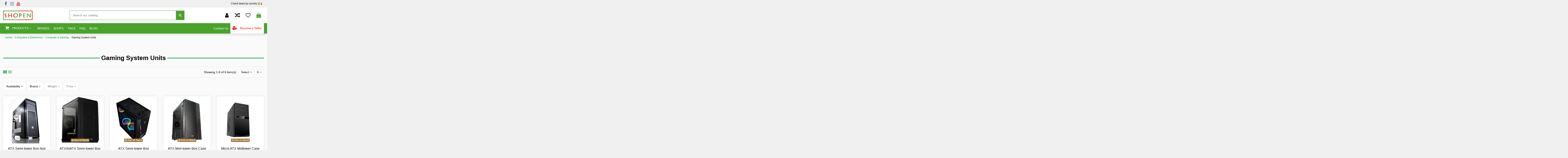

--- FILE ---
content_type: text/html; charset=utf-8
request_url: https://www.openshop.ie/624-gaming-system-units
body_size: 27632
content:
<!doctype html><html lang="en"><head><meta charset="utf-8"><meta http-equiv="x-ua-compatible" content="ie=edge"> <script>(function(w,d,s,l,i){w[l]=w[l]||[];w[l].push({'gtm.start':
      new Date().getTime(),event:'gtm.js'});var f=d.getElementsByTagName(s)[0],
              j=d.createElement(s),dl=l!='dataLayer'?'&l='+l:'';j.async=true;j.src=
              'https://www.googletagmanager.com/gtm.js?id='+i+dl;f.parentNode.insertBefore(j,f);
              })(window,document,'script','dataLayer','GT-P35F2V5');</script> <title>Gaming System Units</title><meta name="description" content=""><meta name="keywords" content=""><link rel="canonical" href="https://www.openshop.ie/624-gaming-system-units"> <script type="application/ld+json">{
    "@context": "https://schema.org",
    "@id": "#store-organization",
    "@type": "Organization",
    "name" : "Open Shop Marketplace",
    "url" : "https://www.openshop.ie/",
  
      "logo": {
        "@type": "ImageObject",
        "url":"https://www.openshop.ie/img/logo-1683765498.jpg"
      }
      }</script> <script type="application/ld+json">{
    "@context": "https://schema.org",
    "@type": "WebPage",
    "isPartOf": {
      "@type": "WebSite",
      "url":  "https://www.openshop.ie/",
      "name": "Open Shop Marketplace"
    },
    "name": "Gaming System Units",
    "url":  "https://www.openshop.ie/624-gaming-system-units"
  }</script> <script type="application/ld+json">{
      "@context": "https://schema.org",
      "@type": "BreadcrumbList",
      "itemListElement": [
                  {
            "@type": "ListItem",
            "position": 1,
            "name": "Home",
            "item": "https://www.openshop.ie/"
          },              {
            "@type": "ListItem",
            "position": 2,
            "name": "Computers &amp; Electronics",
            "item": "https://www.openshop.ie/375-computers-electronics"
          },              {
            "@type": "ListItem",
            "position": 3,
            "name": "Computer &amp; Gaming",
            "item": "https://www.openshop.ie/502-computer-gaming"
          },              {
            "@type": "ListItem",
            "position": 4,
            "name": "Gaming System Units",
            "item": "https://www.openshop.ie/624-gaming-system-units"
          }          ]
    }</script> <script type="application/ld+json">{
    "@context": "https://schema.org",
    "@type": "ItemList",
    "itemListElement": [
            {
        "@type": "ListItem",
        "position": 1,
        "name": "ATX Semi-tower Box Nox Hummer ZX USB 3.0 Black",
        "url": "https://www.openshop.ie/gaming-system-units/238940-atx-semi-tower-box-nox-hummer-zx-usb-3-0-black-8436532163098.html"
      },          {
        "@type": "ListItem",
        "position": 2,
        "name": "ATX/mATX Semi-tower Box Gaming Aerocool CS107V1 Black",
        "url": "https://www.openshop.ie/systems-units/223442-atx-matx-semi-tower-box-gaming-aerocool-cs107v1-black-4710562759372.html"
      },          {
        "@type": "ListItem",
        "position": 3,
        "name": "ATX Semi-tower Box Hiditec V20 PRO ARGB Black Multicolour",
        "url": "https://www.openshop.ie/systems-units/217475-atx-semi-tower-box-hiditec-v20-pro-argb-black-multicolour-8436545692936.html"
      },          {
        "@type": "ListItem",
        "position": 4,
        "name": "ATX Mini-tower Box Case Mars Gaming MCM RGB",
        "url": "https://www.openshop.ie/gaming-system-units/202086-atx-mini-tower-box-case-mars-gaming-mcm-rgb-4710562754995.html"
      },          {
        "@type": "ListItem",
        "position": 5,
        "name": "Micro ATX Midtower Case CoolBox COO-PCM660-1 Black",
        "url": "https://www.openshop.ie/gaming-system-units/201291-micro-atx-midtower-case-coolbox-coo-pcm660-1-black-8436556148392.html"
      },          {
        "@type": "ListItem",
        "position": 6,
        "name": "ATX Semi-tower Box Nox 8436532163036 USB 3.0 Black",
        "url": "https://www.openshop.ie/gaming-system-units/197147-atx-semi-tower-box-nox-8436532163036-usb-3-0-black-8436532163036.html"
      }        ]
  }</script> <meta property="og:title" content="Gaming System Units"/><meta property="og:url" content="https://www.openshop.ie/624-gaming-system-units"/><meta property="og:site_name" content="Open Shop Marketplace"/><meta property="og:description" content=""><meta property="og:type" content="website"><meta property="og:image" content="https://www.openshop.ie/c/624-category_default/gaming-system-units.jpg"><meta property="og:image:width" content="1003"><meta property="og:image:height" content="200"><meta name="viewport" content="width=device-width, initial-scale=1"><link rel="icon" type="image/vnd.microsoft.icon" href="https://www.openshop.ie/img/favicon.ico?1684147669"><link rel="shortcut icon" type="image/x-icon" href="https://www.openshop.ie/img/favicon.ico?1684147669"><link rel="apple-touch-icon" href="/img/cms/logosvg-cropped.svg"><link rel="icon" sizes="192x192" href="/img/cms/logosvg-cropped.svg"><link rel="stylesheet" href="https://www.openshop.ie/themes/warehouse/assets/css/theme.css" type="text/css" media="all"><link rel="stylesheet" href="https://www.openshop.ie/modules/paypal/views/css/paypal_fo.css" type="text/css" media="all"><link rel="stylesheet" href="https://www.openshop.ie/themes/warehouse/modules/ps_facetedsearch/views/dist/front.css" type="text/css" media="all"><link rel="stylesheet" href="https://www.openshop.ie/modules/ets_superspeed/views/css/ets_superspeed.css" type="text/css" media="all"><link rel="stylesheet" href="https://www.openshop.ie/modules/revsliderprestashop/public/assets/css/rs6.css" type="text/css" media="all"><link rel="stylesheet" href="https://www.openshop.ie/modules/iqitcountdown/views/css/front.css" type="text/css" media="all"><link rel="stylesheet" href="https://www.openshop.ie/modules/ets_marketplace/views/css/shop_detailer.css" type="text/css" media="all"><link rel="stylesheet" href="https://www.openshop.ie/modules/ets_marketplace/views/css/front_all.css" type="text/css" media="all"><link rel="stylesheet" href="https://www.openshop.ie/modules/psttags/views/css/themes/3-color-labels-2.css" type="text/css" media="all"><link rel="stylesheet" href="https://www.openshop.ie/modules/psttags/views/css/front.css" type="text/css" media="all"><link rel="stylesheet" href="https://www.openshop.ie/modules/psttags/views/css/settings-1714644659.css" type="text/css" media="all"><link rel="stylesheet" href="https://www.openshop.ie/js/jquery/plugins/fancybox/jquery.fancybox.css" type="text/css" media="all"><link rel="stylesheet" href="https://www.openshop.ie/js/jquery/plugins/growl/jquery.growl.css" type="text/css" media="all"><link rel="stylesheet" href="https://www.openshop.ie/modules/iqitcookielaw/views/css/front.css" type="text/css" media="all"><link rel="stylesheet" href="https://www.openshop.ie/themes/warehouse/modules/ph_simpleblog/views/css/ph_simpleblog-17.css" type="text/css" media="all"><link rel="stylesheet" href="https://www.openshop.ie/modules/ph_simpleblog/css/custom.css" type="text/css" media="all"><link rel="stylesheet" href="https://www.openshop.ie/modules/shippingcountrychanger/views/lib/select2/css/select2.min.css" type="text/css" media="all"><link rel="stylesheet" href="https://www.openshop.ie/modules/shippingcountrychanger/views/css/shippingcountrychanger.css" type="text/css" media="all"><link rel="stylesheet" href="https://www.openshop.ie/modules/iqitcompare/views/css/front.css" type="text/css" media="all"><link rel="stylesheet" href="https://www.openshop.ie/modules/iqitelementor/views/css/frontend.min.css" type="text/css" media="all"><link rel="stylesheet" href="https://www.openshop.ie/modules/iqitmegamenu/views/css/front.css" type="text/css" media="all"><link rel="stylesheet" href="https://www.openshop.ie/modules/iqitthemeeditor/views/css/custom_s_1.css" type="text/css" media="all"><link rel="stylesheet" href="https://www.openshop.ie/modules/iqitwishlist/views/css/front.css" type="text/css" media="all"><link rel="stylesheet" href="https://www.openshop.ie/modules/iqitcookielaw/views/css/custom_s_1.css" type="text/css" media="all"><link rel="stylesheet" href="https://www.openshop.ie/modules/iqitmegamenu/views/css/iqitmegamenu_s_1.css" type="text/css" media="all"><link rel="stylesheet" href="https://www.openshop.ie/themes/warehouse/assets/css/custom.css" type="text/css" media="all"><link rel="preload" as="font" href="/themes/warehouse/assets/css/font-awesome/fonts/fontawesome-webfont.woff?v=4.7.0" type="font/woff" crossorigin="anonymous"><link rel="preload" as="font" href="/themes/warehouse/assets/css/font-awesome/fonts/fontawesome-webfont.woff2?v=4.7.0" type="font/woff2" crossorigin="anonymous"><link rel="preload stylesheet" as="style" href="/themes/warehouse/assets/css/font-awesome/css/font-awesome-preload.css" type="text/css" crossorigin="anonymous"> <script>var ConnectVars = {"store_has_valid_tokens":false};
        var cardWidgetIsEnabled = false;
        var checkoutWidgetDisplayType = "1";
        var create_order_ajax_url = "https:\/\/www.openshop.ie\/module\/revolutpayment\/order";
        var currentPage = "category";
        var elementorFrontendConfig = {"isEditMode":"","stretchedSectionContainer":"","instagramToken":false,"is_rtl":false,"ajax_csfr_token_url":"https:\/\/www.openshop.ie\/module\/iqitelementor\/Actions?process=handleCsfrToken&ajax=1"};
        var etsSeoFo = {"currentController":"category","conf":{"removeId":false}};
        var iqitTheme = {"rm_sticky":"down","rm_breakpoint":0,"op_preloader":"0","cart_style":"side","cart_confirmation":"open","h_layout":"2","f_fixed":"1","f_layout":"1","h_absolute":"0","h_sticky":"header","hw_width":"inherit","mm_content":"desktop","hm_submenu_width":"default","h_search_type":"full","pl_lazyload":false,"pl_infinity":true,"pl_rollover":false,"pl_crsl_autoplay":true,"pl_slider_ld":5,"pl_slider_d":4,"pl_slider_t":3,"pl_slider_p":2,"pp_thumbs":"leftd","pp_zoom":"inner","pp_image_layout":"carousel","pp_tabs":"tabha","pl_grid_qty":false};
        var iqitcompare = {"nbProducts":0};
        var iqitcountdown_days = "d.";
        var iqitmegamenu = {"sticky":"false","containerSelector":"#wrapper > .container"};
        var iqitwishlist = {"nbProducts":0};
        var originUrl = "www.openshop.ie";
        var payWidgetIsEnabled = false;
        var prestashop = {"cart":{"products":[],"totals":{"total":{"type":"total","label":"Total","amount":0,"value":"\u20ac0.00"},"total_including_tax":{"type":"total","label":"Total (tax incl.)","amount":0,"value":"\u20ac0.00"},"total_excluding_tax":{"type":"total","label":"Total (tax excl.)","amount":0,"value":"\u20ac0.00"}},"subtotals":{"products":{"type":"products","label":"Subtotal","amount":0,"value":"\u20ac0.00"},"discounts":null,"shipping":{"type":"shipping","label":"Shipping","amount":0,"value":""},"tax":{"type":"tax","label":"Taxes","amount":0,"value":"\u20ac0.00"}},"products_count":0,"summary_string":"0 items","vouchers":{"allowed":1,"added":[]},"discounts":[],"minimalPurchase":0,"minimalPurchaseRequired":""},"currency":{"id":2,"name":"Euro","iso_code":"EUR","iso_code_num":"978","sign":"\u20ac"},"customer":{"lastname":null,"firstname":null,"email":null,"birthday":null,"newsletter":null,"newsletter_date_add":null,"optin":null,"website":null,"company":null,"siret":null,"ape":null,"is_logged":false,"gender":{"type":null,"name":null},"addresses":[]},"language":{"name":"English (English)","iso_code":"en","locale":"en-US","language_code":"en-us","is_rtl":"0","date_format_lite":"m\/d\/Y","date_format_full":"m\/d\/Y H:i:s","id":1},"page":{"title":"","canonical":"https:\/\/www.openshop.ie\/624-gaming-system-units","meta":{"title":"Gaming System Units","description":"","keywords":"","robots":"index"},"page_name":"category","body_classes":{"lang-en":true,"lang-rtl":false,"country-IE":true,"currency-EUR":true,"layout-full-width":true,"page-category":true,"tax-display-disabled":true,"category-id-624":true,"category-Gaming System Units":true,"category-id-parent-502":true,"category-depth-level-4":true},"admin_notifications":[]},"shop":{"name":"Open Shop Marketplace","logo":"https:\/\/www.openshop.ie\/img\/logo-1683765498.jpg","stores_icon":"https:\/\/www.openshop.ie\/img\/logo_stores.png","favicon":"https:\/\/www.openshop.ie\/img\/favicon.ico"},"urls":{"base_url":"https:\/\/www.openshop.ie\/","current_url":"https:\/\/www.openshop.ie\/624-gaming-system-units","shop_domain_url":"https:\/\/www.openshop.ie","img_ps_url":"https:\/\/www.openshop.ie\/img\/","img_cat_url":"https:\/\/www.openshop.ie\/img\/c\/","img_lang_url":"https:\/\/www.openshop.ie\/img\/l\/","img_prod_url":"https:\/\/www.openshop.ie\/img\/p\/","img_manu_url":"https:\/\/www.openshop.ie\/img\/m\/","img_sup_url":"https:\/\/www.openshop.ie\/img\/su\/","img_ship_url":"https:\/\/www.openshop.ie\/img\/s\/","img_store_url":"https:\/\/www.openshop.ie\/img\/st\/","img_col_url":"https:\/\/www.openshop.ie\/img\/co\/","img_url":"https:\/\/www.openshop.ie\/themes\/warehouse\/assets\/img\/","css_url":"https:\/\/www.openshop.ie\/themes\/warehouse\/assets\/css\/","js_url":"https:\/\/www.openshop.ie\/themes\/warehouse\/assets\/js\/","pic_url":"https:\/\/www.openshop.ie\/upload\/","pages":{"address":"https:\/\/www.openshop.ie\/address","addresses":"https:\/\/www.openshop.ie\/addresses","authentication":"https:\/\/www.openshop.ie\/login","cart":"https:\/\/www.openshop.ie\/cart","category":"https:\/\/www.openshop.ie\/index.php?controller=category","cms":"https:\/\/www.openshop.ie\/index.php?controller=cms","contact":"https:\/\/www.openshop.ie\/contact-us","discount":"https:\/\/www.openshop.ie\/discount","guest_tracking":"https:\/\/www.openshop.ie\/guest-tracking","history":"https:\/\/www.openshop.ie\/order-history","identity":"https:\/\/www.openshop.ie\/identity","index":"https:\/\/www.openshop.ie\/","my_account":"https:\/\/www.openshop.ie\/my-account","order_confirmation":"https:\/\/www.openshop.ie\/order-confirmation","order_detail":"https:\/\/www.openshop.ie\/index.php?controller=order-detail","order_follow":"https:\/\/www.openshop.ie\/order-follow","order":"https:\/\/www.openshop.ie\/order","order_return":"https:\/\/www.openshop.ie\/index.php?controller=order-return","order_slip":"https:\/\/www.openshop.ie\/credit-slip","pagenotfound":"https:\/\/www.openshop.ie\/page-not-found","password":"https:\/\/www.openshop.ie\/password-recovery","pdf_invoice":"https:\/\/www.openshop.ie\/index.php?controller=pdf-invoice","pdf_order_return":"https:\/\/www.openshop.ie\/index.php?controller=pdf-order-return","pdf_order_slip":"https:\/\/www.openshop.ie\/index.php?controller=pdf-order-slip","prices_drop":"https:\/\/www.openshop.ie\/prices-drop","product":"https:\/\/www.openshop.ie\/index.php?controller=product","search":"https:\/\/www.openshop.ie\/search","sitemap":"https:\/\/www.openshop.ie\/sitemap","stores":"https:\/\/www.openshop.ie\/stores","supplier":"https:\/\/www.openshop.ie\/supplier","register":"https:\/\/www.openshop.ie\/login?create_account=1","order_login":"https:\/\/www.openshop.ie\/order?login=1"},"alternative_langs":[],"theme_assets":"\/themes\/warehouse\/assets\/","actions":{"logout":"https:\/\/www.openshop.ie\/?mylogout="},"no_picture_image":{"bySize":{"cart_default":{"url":"https:\/\/www.openshop.ie\/img\/p\/en-default-cart_default.jpg","width":125,"height":125},"small_default":{"url":"https:\/\/www.openshop.ie\/img\/p\/en-default-small_default.jpg","width":200,"height":200},"home_default":{"url":"https:\/\/www.openshop.ie\/img\/p\/en-default-home_default.jpg","width":350,"height":350},"medium_default":{"url":"https:\/\/www.openshop.ie\/img\/p\/en-default-medium_default.jpg","width":600,"height":600},"large_default":{"url":"https:\/\/www.openshop.ie\/img\/p\/en-default-large_default.jpg","width":800,"height":800},"thickbox_default":{"url":"https:\/\/www.openshop.ie\/img\/p\/en-default-thickbox_default.jpg","width":1200,"height":1200}},"small":{"url":"https:\/\/www.openshop.ie\/img\/p\/en-default-cart_default.jpg","width":125,"height":125},"medium":{"url":"https:\/\/www.openshop.ie\/img\/p\/en-default-medium_default.jpg","width":600,"height":600},"large":{"url":"https:\/\/www.openshop.ie\/img\/p\/en-default-thickbox_default.jpg","width":1200,"height":1200},"legend":""}},"configuration":{"display_taxes_label":false,"display_prices_tax_incl":false,"is_catalog":false,"show_prices":true,"opt_in":{"partner":true},"quantity_discount":{"type":"discount","label":"Unit discount"},"voucher_enabled":1,"return_enabled":1},"field_required":[],"breadcrumb":{"links":[{"title":"Home","url":"https:\/\/www.openshop.ie\/"},{"title":"Computers & Electronics","url":"https:\/\/www.openshop.ie\/375-computers-electronics"},{"title":"Computer & Gaming","url":"https:\/\/www.openshop.ie\/502-computer-gaming"},{"title":"Gaming System Units","url":"https:\/\/www.openshop.ie\/624-gaming-system-units"}],"count":4},"link":{"protocol_link":"https:\/\/","protocol_content":"https:\/\/"},"time":1769237638,"static_token":"1b51a962d12557639fa2297ea6ee6cd6","token":"9674c77d1381e25b942765de78e20305","debug":false};
        var prestashopFacebookAjaxController = "https:\/\/www.openshop.ie\/module\/ps_facebook\/Ajax";
        var psemailsubscription_subscription = "https:\/\/www.openshop.ie\/module\/ps_emailsubscription\/subscription";
        var shippingcountrychanger_ajax_path = "https:\/\/www.openshop.ie\/module\/shippingcountrychanger\/ajax?token=1b51a962d12557639fa2297ea6ee6cd6";
        var shippingcountrychanger_error_msg = "Default country can not be changed";
        var shippingcountrychanger_error_title = "Error";
        var shippingcountrychanger_success_msg = "Default country was changed successfully!";
        var shippingcountrychanger_success_title = "Success";
        var ssIsCeInstalled = false;</script> <script type="text/javascript">var sp_link_base ='https://www.openshop.ie';</script> <script type="text/javascript">function renderDataAjax(jsonData)
{
    for (var key in jsonData) {
	    if(key=='java_script')
        {
            $('body').append(jsonData[key]);
        }
        else
            if($('#ets_speed_dy_'+key).length)
            {
                if($('#ets_speed_dy_'+key+' #layer_cart').length)
                {
                    $('#ets_speed_dy_'+key).before($('#ets_speed_dy_'+key+' #layer_cart').clone());
                    $('#ets_speed_dy_'+key+' #layer_cart').remove();
                    $('#layer_cart').before('<div class="layer_cart_overlay"></div>');
                }
                $('#ets_speed_dy_'+key).replaceWith(jsonData[key]);  
            }
              
    }
    if($('#header .shopping_cart').length && $('#header .cart_block').length)
    {
        var shopping_cart = new HoverWatcher('#header .shopping_cart');
        var cart_block = new HoverWatcher('#header .cart_block');
        $("#header .shopping_cart a:first").hover(
    		function(){
    			if (ajaxCart.nb_total_products > 0 || parseInt($('.ajax_cart_quantity').html()) > 0)
    				$("#header .cart_block").stop(true, true).slideDown(450);
    		},
    		function(){
    			setTimeout(function(){
    				if (!shopping_cart.isHoveringOver() && !cart_block.isHoveringOver())
    					$("#header .cart_block").stop(true, true).slideUp(450);
    			}, 200);
    		}
    	);
    }
    if(typeof jsonData.custom_js!== undefined && jsonData.custom_js)
        $('head').append('<script src="'+sp_link_base+'/modules/ets_superspeed/views/js/script_custom.js">');
}</script> <style>.layered_filter_ul .radio,.layered_filter_ul .checkbox {
    display: inline-block;
}
.ets_speed_dynamic_hook .cart-products-count{
    display:none!important;
}
.ets_speed_dynamic_hook .ajax_cart_quantity ,.ets_speed_dynamic_hook .ajax_cart_product_txt,.ets_speed_dynamic_hook .ajax_cart_product_txt_s{
    display:none!important;
}
.ets_speed_dynamic_hook .shopping_cart > a:first-child:after {
    display:none!important;
}</style><meta name="google-site-verification" content="EiIZ9UbnHtamflYTUyTAkWkW62F0h4b5QdYwshFKzck" /><script type="text/javascript">var text_sent_successfully= 'Sent successfully';
var ets_mp_text_confim_payment ='Do you confirm that you have made the payment?';</script> <script async src="https://www.googletagmanager.com/gtag/js?id=G-KJJH9H3KTQ"></script> <script>window.dataLayer = window.dataLayer || [];
  function gtag(){dataLayer.push(arguments);}
  gtag('js', new Date());
  gtag(
    'config',
    'G-KJJH9H3KTQ',
    {
      'debug_mode':false
                      }
  );</script> <script>var ptg_pin = 1;</script><script type="text/javascript" data-keepinline="true">var trustpilot_script_url = 'https://invitejs.trustpilot.com/tp.min.js';
    var trustpilot_key = 'hGkX1TAMITeO8zMM';
    var trustpilot_widget_script_url = '//widget.trustpilot.com/bootstrap/v5/tp.widget.bootstrap.min.js';
    var trustpilot_integration_app_url = 'https://ecommscript-integrationapp.trustpilot.com';
    var trustpilot_preview_css_url = '//ecommplugins-scripts.trustpilot.com/v2.1/css/preview.min.css';
    var trustpilot_preview_script_url = '//ecommplugins-scripts.trustpilot.com/v2.1/js/preview.min.js';
    var trustpilot_ajax_url = 'https://www.openshop.ie/module/trustpilot/trustpilotajax';
    var user_id = '0';
    var trustpilot_trustbox_settings = {"trustboxes":[],"activeTrustbox":0,"pageUrls":{"landing":"https:\/\/www.openshop.ie\/","category":"https:\/\/www.openshop.ie\/433-kitchen-gourmet","product":"https:\/\/www.openshop.ie\/massagers\/21-shiatsu-thermal-massage-seat-mat-masseatsu-innovagoods-8435527811488.html"}};</script> <script type="text/javascript" src="/modules/trustpilot/views/js/tp_register.min.js"></script> <script type="text/javascript" src="/modules/trustpilot/views/js/tp_trustbox.min.js"></script> <script type="text/javascript" src="/modules/trustpilot/views/js/tp_preview.min.js"></script> <meta property="og:url" content="https://www.openshop.ie/624-gaming-system-units" /><meta property="og:title" content="Gaming System Units" /><meta property="og:description" content="" /><meta property="og:image" content="https://www.openshop.ie/c/624-medium_default/gaming-system-units.jpg" /><meta property="og:type" content="article" /><meta name="twitter:title" content="Gaming System Units"><meta name="twitter:description" content=""><meta name="twitter:image" content="https://www.openshop.ie/c/624-medium_default/gaming-system-units.jpg"><meta name="twitter:card" content="summary_large_image"> <script type='application/ld+json' class='ets-seo-schema-graph--main'>{"@context":"https://schema.org","@graph":[{"@type":"WebSite","@id":"https://www.openshop.ie/#website","url":"https://www.openshop.ie/","name":"Open Shop Marketplace","potentialAction":{"@type":"SearchAction","target":"https://www.openshop.ie/search?s={search_term_string}","query-input":"required name=search_term_string"}},{"@type":"BreadcrumbList","@id":"https://www.openshop.ie/#breadcrumb","itemListElement":[{"@type":"ListItem","position":1,"item":{"@type":"WebPage","name":"Home","@id":"https://www.openshop.ie/","url":"https://www.openshop.ie/"}},{"@type":"ListItem","position":2,"item":{"@type":"WebPage","name":"Gaming System Units","@id":"https://www.openshop.ie/624-gaming-system-units","url":"https://www.openshop.ie/624-gaming-system-units"}}]}]}</script>  <script>!function(f,b,e,v,n,t,s)
{if(f.fbq)return;n=f.fbq=function(){n.callMethod?
n.callMethod.apply(n,arguments):n.queue.push(arguments)};
if(!f._fbq)f._fbq=n;n.push=n;n.loaded=!0;n.version='2.0';
n.queue=[];t=b.createElement(e);t.async=!0;
t.src=v;s=b.getElementsByTagName(e)[0];
s.parentNode.insertBefore(t,s)}(window, document,'script',
'https://connect.facebook.net/en_US/fbevents.js');
fbq('init', '995127868238229');
fbq('track', 'PageView');</script> <noscript><img height="1" width="1" style="display:none" src="https://www.facebook.com/tr?id=995127868238229&ev=PageView&noscript=1" /></noscript></head><body id="category" class="lang-en country-ie currency-eur layout-full-width page-category tax-display-disabled category-id-624 category-gaming-system-units category-id-parent-502 category-depth-level-4 body-desktop-header-style-w-2"> <noscript><iframe src="https://www.googletagmanager.com/ns.html?id=GT-P35F2V5" height="0" width="0" style="display:none;visibility:hidden"></iframe></noscript><main id="main-page-content" ><header id="header" class="desktop-header-style-w-2"><div class="header-banner"><div id="ets_speed_dy_122displayBanner" data-moudule="122" data-module-name="shippingcountrychanger" data-hook="displayBanner" class="ets_speed_dynamic_hook" ></div></div><nav class="header-nav"><div class="container"><div class="row justify-content-between"><div class="col col-auto col-md left-nav"><div class="d-inline-block"><ul class="social-links _topbar" itemscope itemtype="https://schema.org/Organization" itemid="#store-organization"><li class="facebook"><a itemprop="sameAs" href="https://www.facebook.com/OpenShopMarketplace" target="_blank" rel="noreferrer noopener"><i class="fa fa-facebook fa-fw" aria-hidden="true"></i></a></li><li class="instagram"><a itemprop="sameAs" href="https://www.instagram.com/shopen_openshop/" target="_blank" rel="noreferrer noopener"><i class="fa fa-instagram fa-fw" aria-hidden="true"></i></a></li><li class="youtube"><a href="https://www.youtube.com/@openshopmarketplace" target="_blank" rel="noreferrer noopener"><i class="fa fa-youtube fa-fw" aria-hidden="true"></i></a></li></ul></div><div id="ets_speed_dy_122displayNav1" data-moudule="122" data-module-name="shippingcountrychanger" data-hook="displayNav1" class="ets_speed_dynamic_hook" ></div></div><div class="col col-auto center-nav text-center"></div><div class="col col-auto col-md right-nav text-right"><div id="ets_speed_dy_17displayNav2" data-moudule="17" data-module-name="ps_currencyselector" data-hook="displayNav2" class="ets_speed_dynamic_hook" ></div><div id="ets_speed_dy_122displayNav2" data-moudule="122" data-module-name="shippingcountrychanger" data-hook="displayNav2" class="ets_speed_dynamic_hook" ></div></div></div></div> </nav><div id="desktop-header" class="desktop-header-style-2"><div class="header-top"><div id="desktop-header-container" class="container"><div class="row align-items-center"><div class="col col-auto col-header-left"><div id="desktop_logo"> <a href="https://www.openshop.ie/"> <img class="logo img-fluid" src="https://www.openshop.ie/img/logo-1683765498.jpg" srcset="/img/cms/logosvg-cropped.svg 2x" alt="Open Shop Marketplace" width="141" height="45" > </a></div></div><div class="col col-header-center"><div id="search_widget" class="search-widget" data-search-controller-url="https://www.openshop.ie/module/iqitsearch/searchiqit"><form method="get" action="https://www.openshop.ie/module/iqitsearch/searchiqit"><div class="input-group"> <input type="text" name="s" value="" data-all-text="Show all results" data-blog-text="Blog post" data-product-text="Product" data-brands-text="Brand" autocomplete="off" autocorrect="off" autocapitalize="off" spellcheck="false" placeholder="Search our catalog" class="form-control form-search-control" /> <button type="submit" class="search-btn"> <i class="fa fa-search"></i> </button></div></form></div></div><div class="col col-auto col-header-right"><div class="row no-gutters justify-content-end"><div id="header-user-btn" class="col col-auto header-btn-w header-user-btn-w"> <a href="https://www.openshop.ie/my-account" title="Log in to your customer account" rel="nofollow" class="header-btn header-user-btn"> <i class="fa fa-user fa-fw icon" aria-hidden="true"></i> <span class="title">Sign in</span> </a></div><div id="header-compare-btn" class="col col-auto header-btn-w header-compare-btn-w"> <a href="//www.openshop.ie/module/iqitcompare/comparator" rel="nofollow" class="header-btn header-user-btn"> <i class="fa fa-random fa-fw icon" aria-hidden="true"></i> <span class="title">Compare (<span id="iqitcompare-nb"></span>)</span> </a></div><div id="header-wishlist-btn" class="col col-auto header-btn-w header-wishlist-btn-w"> <a href="//www.openshop.ie/module/iqitwishlist/view" rel="nofollow" class="header-btn header-user-btn"> <i class="fa fa-heart-o fa-fw icon" aria-hidden="true"></i> <span class="title">Wishlist (<span id="iqitwishlist-nb"></span>)</span> </a></div><div id="ps-shoppingcart-wrapper" class="col col-auto"><div id="ps-shoppingcart" class="header-btn-w header-cart-btn-w ps-shoppingcart side-cart"><div id="blockcart" class="blockcart cart-preview" data-refresh-url="//www.openshop.ie/module/ps_shoppingcart/ajax"> <a id="cart-toogle" class="cart-toogle header-btn header-cart-btn" data-toggle="dropdown" data-display="static"> <i class="fa fa-shopping-bag fa-fw icon" aria-hidden="true"><span class="cart-products-count-btn d-none">0</span></i> <span class="info-wrapper"> <span class="title">Cart</span> <span class="cart-toggle-details"> <span class="text-faded cart-separator"> / </span> Empty </span> </span> </a><div id="_desktop_blockcart-content" class="dropdown-menu-custom dropdown-menu"><div id="blockcart-content" class="blockcart-content" ><div class="cart-title"> <span class="modal-title">Your cart</span> <button type="button" id="js-cart-close" class="close"> <span>×</span> </button><hr></div> <span class="no-items">There are no more items in your cart</span></div></div></div></div></div></div></div><div class="col-12"><div class="row"><div id="ets_speed_dy_122displayTop" data-moudule="122" data-module-name="shippingcountrychanger" data-hook="displayTop" class="ets_speed_dynamic_hook" ></div></div></div></div></div></div><div class="container iqit-megamenu-container"><div id="iqitmegamenu-wrapper" class="iqitmegamenu-wrapper iqitmegamenu-all"><div class="container container-iqitmegamenu"><div id="iqitmegamenu-horizontal" class="iqitmegamenu clearfix" role="navigation"> <nav id="cbp-hrmenu" class="cbp-hrmenu cbp-horizontal cbp-hrsub-narrow"><ul><li id="cbp-hrmenu-tab-2" class="cbp-hrmenu-tab cbp-hrmenu-tab-2 cbp-has-submeu"> <a href="https://www.openshop.ie/2-catalogue" class="nav-link" ><span class="cbp-tab-title"> <i class="icon fa fa-shopping-cart cbp-mainlink-icon"></i> PRODUCTS <i class="fa fa-angle-down cbp-submenu-aindicator"></i></span> </a><div class="cbp-hrsub col-12"><div class="cbp-hrsub-inner"><div class="container iqitmegamenu-submenu-container"><div class="cbp-tabs-container"><div class="row no-gutters"><div class="tabs-links col-2"><ul class="cbp-hrsub-tabs-names cbp-tabs-names"><li class="innertab-16 "> <a data-target="#iq-16-innertab-2" href="https://www.openshop.ie/421-computer-hardware" class="nav-link active"> <i class="icon fa fa-laptop cbp-mainlink-icon"></i> Computers &amp; Components <i class="fa fa-angle-right cbp-submenu-it-indicator"></i></a><span class="cbp-inner-border-hider"></span></li><li class="innertab-17 "> <a data-target="#iq-17-innertab-2" href="https://www.openshop.ie/391-electronics-peripherals-and-spares" class="nav-link "> <img src="/img/cms/icons/cpu.png" alt="Electronics" class="cbp-mainlink-iicon" /> Electronics <i class="fa fa-angle-right cbp-submenu-it-indicator"></i></a><span class="cbp-inner-border-hider"></span></li><li class="innertab-18 "> <a data-target="#iq-18-innertab-2" href="https://www.openshop.ie/343-health-beauty" class="nav-link "> <img src="/img/cms/icons/spa.png" alt="Health &amp; Beauty" class="cbp-mainlink-iicon" /> Health &amp; Beauty <i class="fa fa-angle-right cbp-submenu-it-indicator"></i></a><span class="cbp-inner-border-hider"></span></li><li class="innertab-19 "> <a data-target="#iq-19-innertab-2" href="https://www.openshop.ie/357-original-gifts" class="nav-link "> <img src="/img/cms/icons/gift-box.png" alt="Original Gifts" class="cbp-mainlink-iicon" /> Original Gifts <i class="fa fa-angle-right cbp-submenu-it-indicator"></i></a><span class="cbp-inner-border-hider"></span></li><li class="innertab-20 "> <a data-target="#iq-20-innertab-2" href="https://www.openshop.ie/359-teleshopping-as-seen-on-tv" class="nav-link "> <img src="/img/cms/icons/computer.png" alt="Teleshopping" class="cbp-mainlink-iicon" /> Teleshopping <i class="fa fa-angle-right cbp-submenu-it-indicator"></i></a><span class="cbp-inner-border-hider"></span></li><li class="innertab-21 "> <a data-target="#iq-21-innertab-2" href="https://www.openshop.ie/363-sports-leisure" class="nav-link "> <img src="/img/cms/icons/tennis-racket.png" alt="Sport &amp; Leasure" class="cbp-mainlink-iicon" /> Sport &amp; Leasure <i class="fa fa-angle-right cbp-submenu-it-indicator"></i></a><span class="cbp-inner-border-hider"></span></li><li class="innertab-22 "> <a data-target="#iq-22-innertab-2" href="https://www.openshop.ie/369-offers-refurbished" class="nav-link "> <img src="/img/cms/icons/sale.png" alt="Offers &amp; Refurbished" class="cbp-mainlink-iicon" /> Offers &amp; Refurbished <i class="fa fa-angle-right cbp-submenu-it-indicator"></i></a><span class="cbp-inner-border-hider"></span></li><li class="innertab-23 "> <a data-target="#iq-23-innertab-2" href="https://www.openshop.ie/371-fashion-accessories" class="nav-link "> <img src="/img/cms/icons/dress.png" alt="Fashion &amp; Accessories" class="cbp-mainlink-iicon" /> Fashion &amp; Accessories <i class="fa fa-angle-right cbp-submenu-it-indicator"></i></a><span class="cbp-inner-border-hider"></span></li><li class="innertab-24 "> <a data-target="#iq-24-innertab-2" href="https://www.openshop.ie/388-toys-fancy-dress" class="nav-link "> <img src="/img/cms/icons/toys24.png" alt="Toys &amp; Fancy Dress" class="cbp-mainlink-iicon" /> Toys &amp; Fancy Dress <i class="fa fa-angle-right cbp-submenu-it-indicator"></i></a><span class="cbp-inner-border-hider"></span></li><li class="innertab-25 "> <a data-target="#iq-25-innertab-2" href="https://www.openshop.ie/395-home-garden" class="nav-link "> <img src="/img/cms/icons/gardening.png" alt="Home &amp; Garden" class="cbp-mainlink-iicon" /> Home &amp; Garden <i class="fa fa-angle-right cbp-submenu-it-indicator"></i></a><span class="cbp-inner-border-hider"></span></li><li class="innertab-28 "> <a data-target="#iq-28-innertab-2" href="https://www.openshop.ie/428-perfumes-cosmetics" class="nav-link "> <img src="/img/cms/icons/cosmetics.png" alt="Perfumes &amp; Cosmetics" class="cbp-mainlink-iicon" /> Perfumes &amp; Cosmetics <i class="fa fa-angle-right cbp-submenu-it-indicator"></i></a><span class="cbp-inner-border-hider"></span></li><li class="innertab-27 "> <a data-target="#iq-27-innertab-2" href="https://www.openshop.ie/433-kitchen-gourmet" class="nav-link "> <img src="/img/cms/icons/chef.png" alt="Kitchen &amp; Gourmet" class="cbp-mainlink-iicon" /> Kitchen &amp; Gourmet <i class="fa fa-angle-right cbp-submenu-it-indicator"></i></a><span class="cbp-inner-border-hider"></span></li></ul></div><div class="tab-content col-10"><div class="tab-pane cbp-tab-pane active innertabcontent-16" id="iq-16-innertab-2" role="tabpanel"><div class="clearfix"><div class="row menu_row menu-element first_rows menu-element-id-1"><div class="col-12 cbp-menu-column cbp-menu-element menu-element-id-2 "><div class="cbp-menu-column-inner"><div class="row cbp-categories-row"><div class="col-3"><div class="cbp-category-link-w"><a href="https://www.openshop.ie/391-electronics-peripherals-and-spares" class="cbp-column-title nav-link cbp-category-title">Electronics &amp; Peripherals and spares</a><ul class="cbp-links cbp-category-tree"><li ><div class="cbp-category-link-w"><a href="https://www.openshop.ie/1799-3d-printers">3D Printers</a></div></li><li ><div class="cbp-category-link-w"><a href="https://www.openshop.ie/666-accessories-for-3d-printers">Accessories for 3D printers</a></div></li><li ><div class="cbp-category-link-w"><a href="https://www.openshop.ie/392-computer-accessories">Computer accessories</a></div></li><li ><div class="cbp-category-link-w"><a href="https://www.openshop.ie/716-continuous-supply-ink">Continuous supply ink</a></div></li><li ><div class="cbp-category-link-w"><a href="https://www.openshop.ie/647-drums">Drums</a></div></li><li ><div class="cbp-category-link-w"><a href="https://www.openshop.ie/643-interactive-boards">Interactive boards</a></div></li><li ><div class="cbp-category-link-w"><a href="https://www.openshop.ie/538-keyboards">Keyboards</a></div></li><li ><div class="cbp-category-link-w"><a href="https://www.openshop.ie/509-microphones-and-headphones">Microphones and headphones</a></div></li><li ><div class="cbp-category-link-w"><a href="https://www.openshop.ie/536-monitors">Monitors</a></div></li><li ><div class="cbp-category-link-w"><a href="https://www.openshop.ie/438-mouse-pads-and-mouse">Mouse pads and mouse</a></div></li><li ><div class="cbp-category-link-w"><a href="https://www.openshop.ie/469-original-ink-cartridges">Original ink cartridges</a></div></li><li ><div class="cbp-category-link-w"><a href="https://www.openshop.ie/559-original-toners">Original toners</a></div></li><li ><div class="cbp-category-link-w"><a href="https://www.openshop.ie/604-paper-shredders">Paper shredders</a></div></li><li ><div class="cbp-category-link-w"><a href="https://www.openshop.ie/572-pc-speakers">PC speakers</a></div></li><li ><div class="cbp-category-link-w"><a href="https://www.openshop.ie/565-power-strips">Power strips</a></div></li></ul></div></div><div class="col-3"><div class="cbp-category-link-w"><a href="https://www.openshop.ie/421-computer-hardware" class="cbp-column-title nav-link cbp-category-title">Computer &amp; Hardware</a><ul class="cbp-links cbp-category-tree"><li ><div class="cbp-category-link-w"><a href="https://www.openshop.ie/513-desktop-pc">Desktop PC</a></div></li><li ><div class="cbp-category-link-w"><a href="https://www.openshop.ie/422-it-accessories">IT accessories</a></div></li><li ><div class="cbp-category-link-w"><a href="https://www.openshop.ie/577-laptop-coolers">Laptop coolers</a></div></li><li ><div class="cbp-category-link-w"><a href="https://www.openshop.ie/632-mini-pc">Mini PC</a></div></li><li ><div class="cbp-category-link-w"><a href="https://www.openshop.ie/630-notebooks-and-ultrabooks">Notebooks and ultrabooks</a></div></li><li ><div class="cbp-category-link-w"><a href="https://www.openshop.ie/534-pc-chargers">PC chargers</a></div></li><li ><div class="cbp-category-link-w"><a href="https://www.openshop.ie/586-pos-and-accessories">POS and accessories</a></div></li><li ><div class="cbp-category-link-w"><a href="https://www.openshop.ie/645-servers">Servers</a></div></li><li ><div class="cbp-category-link-w"><a href="https://www.openshop.ie/626-software">Software</a></div></li><li ><div class="cbp-category-link-w"><a href="https://www.openshop.ie/568-suitcases-and-bags">Suitcases and bags</a></div></li></ul></div></div><div class="col-3"><div class="cbp-category-link-w"><a href="https://www.openshop.ie/470-computer-networks-and-components" class="cbp-column-title nav-link cbp-category-title">Computer &amp; Networks and components</a><ul class="cbp-links cbp-category-tree"><li ><div class="cbp-category-link-w"><a href="https://www.openshop.ie/512-access-points">Access points</a></div></li><li ><div class="cbp-category-link-w"><a href="https://www.openshop.ie/589-batteries-for-laptops">Batteries for laptops</a></div></li><li ><div class="cbp-category-link-w"><a href="https://www.openshop.ie/576-fans">Fans</a></div></li><li ><div class="cbp-category-link-w"><a href="https://www.openshop.ie/543-graphics-cards">Graphics cards</a></div></li><li ><div class="cbp-category-link-w"><a href="https://www.openshop.ie/476-hard-disks">Hard disks</a></div></li><li ><div class="cbp-category-link-w"><a href="https://www.openshop.ie/611-home-plug-networks">Home Plug networks</a></div></li><li ><div class="cbp-category-link-w"><a href="https://www.openshop.ie/582-memory-cards">Memory cards</a></div></li><li ><div class="cbp-category-link-w"><a href="https://www.openshop.ie/511-motherboards">Motherboards</a></div></li><li ><div class="cbp-category-link-w"><a href="https://www.openshop.ie/575-multireader">Multireader</a></div></li><li ><div class="cbp-category-link-w"><a href="https://www.openshop.ie/608-nas">NAS</a></div></li><li ><div class="cbp-category-link-w"><a href="https://www.openshop.ie/483-pci-cards">PCI cards</a></div></li><li ><div class="cbp-category-link-w"><a href="https://www.openshop.ie/532-power-supplies">Power supplies</a></div></li><li ><div class="cbp-category-link-w"><a href="https://www.openshop.ie/471-processors">Processors</a></div></li><li ><div class="cbp-category-link-w"><a href="https://www.openshop.ie/561-rack-cabinets">Rack Cabinets</a></div></li><li ><div class="cbp-category-link-w"><a href="https://www.openshop.ie/539-ram-memories">RAM memories</a></div></li></ul></div></div><div class="col-3"><div class="cbp-category-link-w"><a href="https://www.openshop.ie/473-computer-cables-adapters" class="cbp-column-title nav-link cbp-category-title">Computer &amp; Cables &amp; adapters</a><ul class="cbp-links cbp-category-tree"><li ><div class="cbp-category-link-w"><a href="https://www.openshop.ie/474-adaptors">Adaptors</a></div></li><li ><div class="cbp-category-link-w"><a href="https://www.openshop.ie/590-ata-cables">ATA cables</a></div></li><li ><div class="cbp-category-link-w"><a href="https://www.openshop.ie/595-cables-for-printers-and-scanners">Cables for printers and scanners</a></div></li><li ><div class="cbp-category-link-w"><a href="https://www.openshop.ie/594-displayport-cables">DisplayPort cables</a></div></li><li ><div class="cbp-category-link-w"><a href="https://www.openshop.ie/592-fibre-optic-cables">Fibre optic cables</a></div></li><li ><div class="cbp-category-link-w"><a href="https://www.openshop.ie/646-kvm-switch">KVM switch</a></div></li><li ><div class="cbp-category-link-w"><a href="https://www.openshop.ie/482-network-cables">Network cables</a></div></li><li ><div class="cbp-category-link-w"><a href="https://www.openshop.ie/591-power-cables">Power cables</a></div></li><li ><div class="cbp-category-link-w"><a href="https://www.openshop.ie/593-safety-cables">Safety cables</a></div></li><li ><div class="cbp-category-link-w"><a href="https://www.openshop.ie/596-series-parallel-cables">Series/parallel cables</a></div></li><li ><div class="cbp-category-link-w"><a href="https://www.openshop.ie/484-usb-cables">USB cables</a></div></li></ul></div></div><div class="col-3"><div class="cbp-category-link-w"><a href="https://www.openshop.ie/502-computer-gaming" class="cbp-column-title nav-link cbp-category-title">Computer &amp; Gaming</a><ul class="cbp-links cbp-category-tree"><li ><div class="cbp-category-link-w"><a href="https://www.openshop.ie/562-gamepad">Gamepad</a></div></li><li ><div class="cbp-category-link-w"><a href="https://www.openshop.ie/564-gaming-accessories">Gaming Accessories</a></div></li><li ><div class="cbp-category-link-w"><a href="https://www.openshop.ie/598-gaming-chargers">Gaming Chargers</a></div></li><li ><div class="cbp-category-link-w"><a href="https://www.openshop.ie/578-gaming-fans-and-cooling">Gaming Fans and cooling</a></div></li><li ><div class="cbp-category-link-w"><a href="https://www.openshop.ie/648-gaming-graphics-cards">Gaming Graphics Cards</a></div></li><li ><div class="cbp-category-link-w"><a href="https://www.openshop.ie/503-gaming-headphones">Gaming Headphones</a></div></li><li ><div class="cbp-category-link-w"><a href="https://www.openshop.ie/558-gaming-keyboards">Gaming keyboards</a></div></li><li ><div class="cbp-category-link-w"><a href="https://www.openshop.ie/530-gaming-mice-and-mouse-mats">Gaming Mice and Mouse Mats</a></div></li><li ><div class="cbp-category-link-w"><a href="https://www.openshop.ie/610-gaming-motherboards">Gaming Motherboards</a></div></li><li ><div class="cbp-category-link-w"><a href="https://www.openshop.ie/605-gaming-power-supplies">Gaming Power supplies</a></div></li><li ><div class="cbp-category-link-w"><a href="https://www.openshop.ie/1732-gaming-soundcards">Gaming Soundcards</a></div></li><li ><div class="cbp-category-link-w"><a href="https://www.openshop.ie/1801-gaming-speakers">Gaming speakers</a></div></li><li ><div class="cbp-category-link-w"><a href="https://www.openshop.ie/624-gaming-system-units">Gaming System Units</a></div></li></ul></div></div><div class="col-3"><div class="cbp-category-link-w"><a href="https://www.openshop.ie/547-electronics-gaming" class="cbp-column-title nav-link cbp-category-title">Electronics &amp; Gaming</a><ul class="cbp-links cbp-category-tree"><li ><div class="cbp-category-link-w"><a href="https://www.openshop.ie/1736-console-accessories">Console accessories</a></div></li><li ><div class="cbp-category-link-w"><a href="https://www.openshop.ie/639-consoles">Consoles</a></div></li><li ><div class="cbp-category-link-w"><a href="https://www.openshop.ie/555-drones-and-robots">Drones and robots</a></div></li><li ><div class="cbp-category-link-w"><a href="https://www.openshop.ie/548-electric-scooters">Electric scooters</a></div></li><li ><div class="cbp-category-link-w"><a href="https://www.openshop.ie/1807-video-games">Video Games</a></div></li><li ><div class="cbp-category-link-w"><a href="https://www.openshop.ie/560-virtual-reality-glasses">Virtual reality glasses</a></div></li></ul></div></div></div></div></div></div></div></div><div class="tab-pane cbp-tab-pane innertabcontent-17" id="iq-17-innertab-2" role="tabpanel"><div class="clearfix"><div class="row menu_row menu-element first_rows menu-element-id-1"><div class="col-12 cbp-menu-column cbp-menu-element menu-element-id-2 "><div class="cbp-menu-column-inner"><div class="row cbp-categories-row"><div class="col-3"><div class="cbp-category-link-w"><a href="https://www.openshop.ie/376-electronics-sound" class="cbp-column-title nav-link cbp-category-title">Electronics &amp; Sound</a><ul class="cbp-links cbp-category-tree"><li ><div class="cbp-category-link-w"><a href="https://www.openshop.ie/529-alarm-clock-radios">Alarm clock radios</a></div></li><li ><div class="cbp-category-link-w"><a href="https://www.openshop.ie/541-audio-recorders">Audio recorders</a></div></li><li ><div class="cbp-category-link-w"><a href="https://www.openshop.ie/497-bluetooth-headphones">Bluetooth headphones</a></div></li><li ><div class="cbp-category-link-w"><a href="https://www.openshop.ie/487-bluetooth-speakers">Bluetooth Speakers</a></div></li><li ><div class="cbp-category-link-w"><a href="https://www.openshop.ie/583-cd-and-dvd">CD and DVD</a></div></li><li ><div class="cbp-category-link-w"><a href="https://www.openshop.ie/500-headphones">Headphones</a></div></li><li ><div class="cbp-category-link-w"><a href="https://www.openshop.ie/501-in-ear-headphones">In-ear headphones</a></div></li><li ><div class="cbp-category-link-w"><a href="https://www.openshop.ie/607-mp3-mp4-and-mp5">MP3, MP4 and MP5</a></div></li><li ><div class="cbp-category-link-w"><a href="https://www.openshop.ie/486-music-equipment">Music equipment</a></div></li><li ><div class="cbp-category-link-w"><a href="https://www.openshop.ie/1707-radio-cd">Radio CD</a></div></li><li ><div class="cbp-category-link-w"><a href="https://www.openshop.ie/634-sound-bars">Sound bars</a></div></li><li ><div class="cbp-category-link-w"><a href="https://www.openshop.ie/570-sound-tower-speakers">Sound Tower speakers</a></div></li><li ><div class="cbp-category-link-w"><a href="https://www.openshop.ie/377-speakers">Speakers</a></div></li><li ><div class="cbp-category-link-w"><a href="https://www.openshop.ie/499-sports-headphones">Sports headphones</a></div></li><li ><div class="cbp-category-link-w"><a href="https://www.openshop.ie/466-transistor-radios">Transistor radios</a></div></li></ul></div></div><div class="col-3"><div class="cbp-category-link-w"><a href="https://www.openshop.ie/386-electronics-phones-tablets" class="cbp-column-title nav-link cbp-category-title">Electronics &amp; Phones &amp; tablets</a><ul class="cbp-links cbp-category-tree"><li ><div class="cbp-category-link-w"><a href="https://www.openshop.ie/387-accessories-for-mobile-phones-and-tablets">Accessories for mobile phones and tablets</a></div></li><li ><div class="cbp-category-link-w"><a href="https://www.openshop.ie/1775-bluetooth-handsfree-kits">Bluetooth handsfree Kits</a></div></li><li ><div class="cbp-category-link-w"><a href="https://www.openshop.ie/495-bluetooth-headset-with-microphone">Bluetooth headset with microphone</a></div></li><li ><div class="cbp-category-link-w"><a href="https://www.openshop.ie/631-ebooks-and-covers">Ebooks and Covers</a></div></li><li ><div class="cbp-category-link-w"><a href="https://www.openshop.ie/456-fixed-and-ip-phones">Fixed and IP phones</a></div></li><li ><div class="cbp-category-link-w"><a href="https://www.openshop.ie/533-headphones-with-microphone">Headphones with microphone</a></div></li><li ><div class="cbp-category-link-w"><a href="https://www.openshop.ie/448-mobile-phones">Mobile phones</a></div></li><li ><div class="cbp-category-link-w"><a href="https://www.openshop.ie/504-power-bank">Power bank</a></div></li><li ><div class="cbp-category-link-w"><a href="https://www.openshop.ie/1704-screen-protectors">Screen protectors</a></div></li><li ><div class="cbp-category-link-w"><a href="https://www.openshop.ie/402-selfie-sticks">Selfie sticks</a></div></li><li ><div class="cbp-category-link-w"><a href="https://www.openshop.ie/508-smartwatches">Smartwatches</a></div></li><li ><div class="cbp-category-link-w"><a href="https://www.openshop.ie/1000-tablet-cases">Tablet cases</a></div></li><li ><div class="cbp-category-link-w"><a href="https://www.openshop.ie/535-tablets">Tablets</a></div></li><li ><div class="cbp-category-link-w"><a href="https://www.openshop.ie/439-usb-chargers-cables">USB chargers &amp; cables</a></div></li><li ><div class="cbp-category-link-w"><a href="https://www.openshop.ie/1709-walkie-talkies">Walkie Talkies</a></div></li></ul></div></div><div class="col-3"><div class="cbp-category-link-w"><a href="https://www.openshop.ie/403-electronics-gps-and-car" class="cbp-column-title nav-link cbp-category-title">Electronics &amp; GPS and Car</a><ul class="cbp-links cbp-category-tree"><li ><div class="cbp-category-link-w"><a href="https://www.openshop.ie/638-bluetooth-car-handsfree-kits">Bluetooth car handsfree kits</a></div></li><li ><div class="cbp-category-link-w"><a href="https://www.openshop.ie/490-car-speakers">Car Speakers</a></div></li><li ><div class="cbp-category-link-w"><a href="https://www.openshop.ie/1705-gps-navigator">GPS navigator</a></div></li><li ><div class="cbp-category-link-w"><a href="https://www.openshop.ie/404-mobile-and-tablet-stands">Mobile and tablet stands</a></div></li><li ><div class="cbp-category-link-w"><a href="https://www.openshop.ie/527-usb-car-chargers">USB car chargers</a></div></li></ul></div></div><div class="col-3"><div class="cbp-category-link-w"><a href="https://www.openshop.ie/410-electronics-photography-and-video" class="cbp-column-title nav-link cbp-category-title">Electronics &amp; Photography and video</a><ul class="cbp-links cbp-category-tree"><li ><div class="cbp-category-link-w"><a href="https://www.openshop.ie/411-accessories-for-cameras-and-camcorders">Accessories for cameras and camcorders</a></div></li><li ><div class="cbp-category-link-w"><a href="https://www.openshop.ie/609-camcorders">Camcorders</a></div></li><li ><div class="cbp-category-link-w"><a href="https://www.openshop.ie/1703-compact-cameras">Compact cameras</a></div></li><li ><div class="cbp-category-link-w"><a href="https://www.openshop.ie/1708-slr-cameras">SLR cameras</a></div></li><li ><div class="cbp-category-link-w"><a href="https://www.openshop.ie/1702-sports-cameras">Sports cameras</a></div></li></ul></div></div><div class="col-3"><div class="cbp-category-link-w"><a href="https://www.openshop.ie/416-electronics-batteries" class="cbp-column-title nav-link cbp-category-title">Electronics &amp; Batteries</a><ul class="cbp-links cbp-category-tree"><li ><div class="cbp-category-link-w"><a href="https://www.openshop.ie/549-alkaline-batteries">Alkaline batteries</a></div></li><li ><div class="cbp-category-link-w"><a href="https://www.openshop.ie/417-battery-chargers">Battery chargers</a></div></li></ul></div></div><div class="col-3"><div class="cbp-category-link-w"><a href="https://www.openshop.ie/479-electronics-television" class="cbp-column-title nav-link cbp-category-title">Electronics &amp; Television</a><ul class="cbp-links cbp-category-tree"><li ><div class="cbp-category-link-w"><a href="https://www.openshop.ie/480-audio-and-video-cables">Audio and video cables</a></div></li><li ><div class="cbp-category-link-w"><a href="https://www.openshop.ie/554-dvb-t-tuners-and-satellites">DVB-T tuners and satellites</a></div></li><li ><div class="cbp-category-link-w"><a href="https://www.openshop.ie/1721-dvd">DVD</a></div></li><li ><div class="cbp-category-link-w"><a href="https://www.openshop.ie/1711-dvd-blu-ray-players-and-recorders">DVD / Blu-Ray players and recorders</a></div></li><li ><div class="cbp-category-link-w"><a href="https://www.openshop.ie/1713-home-cinema">Home Cinema</a></div></li><li ><div class="cbp-category-link-w"><a href="https://www.openshop.ie/1706-remote-controls">Remote Controls</a></div></li><li ><div class="cbp-category-link-w"><a href="https://www.openshop.ie/1710-streaming-tv">Streaming TV</a></div></li><li ><div class="cbp-category-link-w"><a href="https://www.openshop.ie/629-televisions-and-smart-tvs">Televisions and smart TVs</a></div></li></ul></div></div><div class="col-3"><div class="cbp-category-link-w"><a href="https://www.openshop.ie/664-electronics-educational-robotics" class="cbp-column-title nav-link cbp-category-title">Electronics &amp; Educational Robotics</a><ul class="cbp-links cbp-category-tree"><li ><div class="cbp-category-link-w"><a href="https://www.openshop.ie/1735-electronic-kits">Electronic kits</a></div></li><li ><div class="cbp-category-link-w"><a href="https://www.openshop.ie/672-interactive-toys">Interactive toys</a></div></li><li ><div class="cbp-category-link-w"><a href="https://www.openshop.ie/1776-robotics-components-and-accessories">Robotics components and accessories</a></div></li><li ><div class="cbp-category-link-w"><a href="https://www.openshop.ie/673-robotics-kits">Robotics kits</a></div></li></ul></div></div><div class="col-3"><div class="cbp-category-link-w"><a href="https://www.openshop.ie/702-electronics-accessories" class="cbp-column-title nav-link cbp-category-title">Electronics &amp; Accessories</a></div></div></div></div></div></div></div></div><div class="tab-pane cbp-tab-pane innertabcontent-18" id="iq-18-innertab-2" role="tabpanel"><div class="clearfix"><div class="row menu_row menu-element first_rows menu-element-id-1"><div class="col-12 cbp-menu-column cbp-menu-element menu-element-id-2 "><div class="cbp-menu-column-inner"><div class="row cbp-categories-row"><div class="col-3"><div class="cbp-category-link-w"><a href="https://www.openshop.ie/344-relaxation-and-well-being" class="cbp-column-title nav-link cbp-category-title">Relaxation and Well-Being</a><ul class="cbp-links cbp-category-tree"><li ><div class="cbp-category-link-w"><a href="https://www.openshop.ie/440-blood-pressure-monitors-and-thermometers">Blood pressure monitors and thermometers</a></div></li><li ><div class="cbp-category-link-w"><a href="https://www.openshop.ie/1723-cushions-and-pillows">Cushions and Pillows</a></div></li><li ><div class="cbp-category-link-w"><a href="https://www.openshop.ie/441-first-aid-kit">First-aid kit</a></div></li><li ><div class="cbp-category-link-w"><a href="https://www.openshop.ie/345-massagers">Massagers</a></div></li><li ><div class="cbp-category-link-w"><a href="https://www.openshop.ie/361-well-being-and-relaxation-products">Well-being and relaxation products</a></div></li></ul></div></div><div class="col-3"><div class="cbp-category-link-w"><a href="https://www.openshop.ie/367-beauty-treatments" class="cbp-column-title nav-link cbp-category-title">Beauty Treatments</a><ul class="cbp-links cbp-category-tree"><li ><div class="cbp-category-link-w"><a href="https://www.openshop.ie/368-face-and-body-treatments">Face and body treatments</a></div></li></ul></div></div><div class="col-3"><div class="cbp-category-link-w"><a href="https://www.openshop.ie/426-solar-line" class="cbp-column-title nav-link cbp-category-title">Solar Line</a><ul class="cbp-links cbp-category-tree"><li ><div class="cbp-category-link-w"><a href="https://www.openshop.ie/544-after-sun">After sun</a></div></li><li ><div class="cbp-category-link-w"><a href="https://www.openshop.ie/757-protective-sun-creams-for-the-body">Protective sun creams for the body</a></div></li><li ><div class="cbp-category-link-w"><a href="https://www.openshop.ie/427-protective-sun-creams-for-the-face">Protective sun creams for the face</a></div></li><li ><div class="cbp-category-link-w"><a href="https://www.openshop.ie/927-self-tanners">Self-tanners</a></div></li></ul></div></div><div class="col-3"><div class="cbp-category-link-w"><a href="https://www.openshop.ie/442-hair-products" class="cbp-column-title nav-link cbp-category-title">Hair Products</a><ul class="cbp-links cbp-category-tree"><li ><div class="cbp-category-link-w"><a href="https://www.openshop.ie/445-hair-dryers">Hair dryers</a></div></li><li ><div class="cbp-category-link-w"><a href="https://www.openshop.ie/443-hair-trimmers">Hair Trimmers</a></div></li></ul></div></div></div></div></div></div></div></div><div class="tab-pane cbp-tab-pane innertabcontent-19" id="iq-19-innertab-2" role="tabpanel"><div class="clearfix"><div class="row menu_row menu-element first_rows menu-element-id-1"><div class="col-12 cbp-menu-column cbp-menu-element menu-element-id-2 "><div class="cbp-menu-column-inner"><div class="row cbp-categories-row"><div class="col-12"><div class="cbp-category-link-w"><a href="https://www.openshop.ie/357-original-gifts" class="cbp-column-title nav-link cbp-category-title">Original Gifts</a><ul class="cbp-links cbp-category-tree"><li ><div class="cbp-category-link-w"><a href="https://www.openshop.ie/507-gifts-for-babies">Gifts for Babies</a></div></li><li ><div class="cbp-category-link-w"><a href="https://www.openshop.ie/467-gifts-for-birthdays-and-celebrations">Gifts for Birthdays and Celebrations</a></div></li><li ><div class="cbp-category-link-w"><a href="https://www.openshop.ie/415-gifts-for-children">Gifts for Children</a></div></li><li ><div class="cbp-category-link-w"><a href="https://www.openshop.ie/398-gifts-for-men">Gifts for Men</a></div></li><li ><div class="cbp-category-link-w"><a href="https://www.openshop.ie/385-gifts-for-older-people">Gifts for Older People</a></div></li><li ><div class="cbp-category-link-w"><a href="https://www.openshop.ie/409-gifts-for-the-home">Gifts for the Home</a></div></li><li ><div class="cbp-category-link-w"><a href="https://www.openshop.ie/453-gifts-for-weddings-communions-and-christenings">Gifts for Weddings, Communions and Christenings</a></div></li><li ><div class="cbp-category-link-w"><a href="https://www.openshop.ie/362-gifts-for-women">Gifts for Women</a></div></li><li ><div class="cbp-category-link-w"><a href="https://www.openshop.ie/973-kitchen-gifts">Kitchen Gifts</a></div></li><li ><div class="cbp-category-link-w"><a href="https://www.openshop.ie/390-original-gadgets">Original Gadgets</a></div></li><li ><div class="cbp-category-link-w"><a href="https://www.openshop.ie/358-self-care-gifts">Self Care Gifts</a></div></li><li ><div class="cbp-category-link-w"><a href="https://www.openshop.ie/365-sport-gifts">Sport Gifts</a></div></li><li ><div class="cbp-category-link-w"><a href="https://www.openshop.ie/1717-unusual-and-fun-gifts">Unusual and Fun Gifts</a></div></li></ul></div></div></div></div></div></div></div></div><div class="tab-pane cbp-tab-pane innertabcontent-20" id="iq-20-innertab-2" role="tabpanel"><div class="clearfix"><div class="row menu_row menu-element first_rows menu-element-id-1"><div class="col-12 cbp-menu-column cbp-menu-element menu-element-id-2 "><div class="cbp-menu-column-inner"><div class="row cbp-categories-row"><div class="col-12"><div class="cbp-category-link-w"><a href="https://www.openshop.ie/359-teleshopping-as-seen-on-tv" class="cbp-column-title nav-link cbp-category-title">Teleshopping - As Seen on TV</a><ul class="cbp-links cbp-category-tree"><li ><div class="cbp-category-link-w"><a href="https://www.openshop.ie/360-teleshopping-as-seen-on-tv-health-beauty-teleshop">Health &amp; Beauty Teleshop</a></div></li><li ><div class="cbp-category-link-w"><a href="https://www.openshop.ie/408-home-ideas">Home Ideas</a></div></li><li ><div class="cbp-category-link-w"><a href="https://www.openshop.ie/738-kitchen-accessories">Kitchen Accessories</a></div></li><li ><div class="cbp-category-link-w"><a href="https://www.openshop.ie/399-much-more-as-seen-on-tv">Much more as seen on TV</a></div></li><li ><div class="cbp-category-link-w"><a href="https://www.openshop.ie/366-sports-equipment">Sports Equipment</a></div></li></ul></div></div></div></div></div></div></div></div><div class="tab-pane cbp-tab-pane innertabcontent-21" id="iq-21-innertab-2" role="tabpanel"><div class="clearfix"><div class="row menu_row menu-element first_rows menu-element-id-1"><div class="col-12 cbp-menu-column cbp-menu-element menu-element-id-2 "><div class="cbp-menu-column-inner"><div class="row cbp-categories-row"><div class="col-3"><div class="cbp-category-link-w"><a href="https://www.openshop.ie/326-fitness" class="cbp-column-title nav-link cbp-category-title">Fitness</a><ul class="cbp-links cbp-category-tree"><li ><div class="cbp-category-link-w"><a href="https://www.openshop.ie/364-vibrating-belts-and-electrostimulators">Vibrating Belts and Electrostimulators</a></div></li></ul></div></div><div class="col-3"><div class="cbp-category-link-w"><a href="https://www.openshop.ie/353-vehicle-accessories" class="cbp-column-title nav-link cbp-category-title">Vehicle Accessories</a><ul class="cbp-links cbp-category-tree"><li ><div class="cbp-category-link-w"><a href="https://www.openshop.ie/1796-car-sensors-and-electronics">Car sensors and electronics</a></div></li><li ><div class="cbp-category-link-w"><a href="https://www.openshop.ie/1731-led-hid-car-lighting-and-bulbs">LED/HID car lighting and bulbs</a></div></li><li ><div class="cbp-category-link-w"><a href="https://www.openshop.ie/1720-vehicle-accessories-and-organisers">Vehicle accessories and organisers</a></div></li><li ><div class="cbp-category-link-w"><a href="https://www.openshop.ie/354-vehicle-cleaning-and-care">Vehicle cleaning and care</a></div></li><li ><div class="cbp-category-link-w"><a href="https://www.openshop.ie/1714-vehicle-seats-and-accessories">Vehicle seats and accessories</a></div></li></ul></div></div><div class="col-3"><div class="cbp-category-link-w"><a href="https://www.openshop.ie/400-cycling" class="cbp-column-title nav-link cbp-category-title">Cycling</a><ul class="cbp-links cbp-category-tree"><li ><div class="cbp-category-link-w"><a href="https://www.openshop.ie/985-air-pumps">Air Pumps</a></div></li><li ><div class="cbp-category-link-w"><a href="https://www.openshop.ie/401-cycling-accessories">Cycling accessories</a></div></li><li ><div class="cbp-category-link-w"><a href="https://www.openshop.ie/1317-cycling-gloves">Cycling gloves</a></div></li><li ><div class="cbp-category-link-w"><a href="https://www.openshop.ie/1318-cycling-helmets">Cycling helmets</a></div></li><li ><div class="cbp-category-link-w"><a href="https://www.openshop.ie/1727-lighting-for-cycling">Lighting for cycling</a></div></li><li ><div class="cbp-category-link-w"><a href="https://www.openshop.ie/1733-needles-for-air-pumps">Needles for air pumps</a></div></li></ul></div></div><div class="col-3"><div class="cbp-category-link-w"><a href="https://www.openshop.ie/451-for-travel" class="cbp-column-title nav-link cbp-category-title">For Travel</a><ul class="cbp-links cbp-category-tree"><li ><div class="cbp-category-link-w"><a href="https://www.openshop.ie/690-luggage-tags">Luggage tags</a></div></li><li ><div class="cbp-category-link-w"><a href="https://www.openshop.ie/1722-neck-cushions">Neck cushions</a></div></li><li ><div class="cbp-category-link-w"><a href="https://www.openshop.ie/689-plug-adaptors">Plug adaptors</a></div></li><li ><div class="cbp-category-link-w"><a href="https://www.openshop.ie/649-suitcases-and-hand-luggage">Suitcases and Hand Luggage</a></div></li><li ><div class="cbp-category-link-w"><a href="https://www.openshop.ie/684-toiletries-bags">Toiletries bags</a></div></li><li ><div class="cbp-category-link-w"><a href="https://www.openshop.ie/1805-travel-blankets">Travel blankets</a></div></li><li ><div class="cbp-category-link-w"><a href="https://www.openshop.ie/693-travel-document-wallet">Travel document wallet</a></div></li><li ><div class="cbp-category-link-w"><a href="https://www.openshop.ie/452-travel-sets">Travel sets</a></div></li></ul></div></div><div class="col-3"><div class="cbp-category-link-w"><a href="https://www.openshop.ie/600-camping-and-mountain" class="cbp-column-title nav-link cbp-category-title">Camping and Mountain</a><ul class="cbp-links cbp-category-tree"><li ><div class="cbp-category-link-w"><a href="https://www.openshop.ie/1772-rucksacks-and-bags">Rucksacks and bags</a></div></li><li ><div class="cbp-category-link-w"><a href="https://www.openshop.ie/1730-torches">Torches</a></div></li></ul></div></div><div class="col-3"><div class="cbp-category-link-w"><a href="https://www.openshop.ie/682-beach-and-pool" class="cbp-column-title nav-link cbp-category-title">Beach and Pool</a></div></div></div></div></div></div></div></div><div class="tab-pane cbp-tab-pane innertabcontent-22" id="iq-22-innertab-2" role="tabpanel"><div class="clearfix"><div class="row menu_row menu-element first_rows menu-element-id-1"><div class="col-12 cbp-menu-column cbp-menu-element menu-element-id-3 "><div class="cbp-menu-column-inner"><div class="row cbp-categories-row"><div class="col-12"><div class="cbp-category-link-w"><a href="https://www.openshop.ie/369-offers-refurbished" class="cbp-column-title nav-link cbp-category-title">Offers &amp; Refurbished</a><ul class="cbp-links cbp-category-tree"><li ><div class="cbp-category-link-w"><a href="https://www.openshop.ie/370-outlet-offers">Outlet / Offers</a></div></li><li ><div class="cbp-category-link-w"><a href="https://www.openshop.ie/461-refurbished-openbox">Refurbished / OpenBox</a></div></li></ul></div></div></div></div></div></div></div></div><div class="tab-pane cbp-tab-pane innertabcontent-23" id="iq-23-innertab-2" role="tabpanel"><div class="clearfix"><div class="row menu_row menu-element first_rows menu-element-id-1"><div class="col-12 cbp-menu-column cbp-menu-element menu-element-id-2 "><div class="cbp-menu-column-inner"><div class="row cbp-categories-row"><div class="col-3"><div class="cbp-category-link-w"><a href="https://www.openshop.ie/372-accessories" class="cbp-column-title nav-link cbp-category-title">Accessories</a><ul class="cbp-links cbp-category-tree"><li ><div class="cbp-category-link-w"><a href="https://www.openshop.ie/373-bags-and-wallets">Bags and wallets</a></div></li><li ><div class="cbp-category-link-w"><a href="https://www.openshop.ie/523-hats-scarves-and-other-items">Hats, scarves and other items</a></div></li><li ><div class="cbp-category-link-w"><a href="https://www.openshop.ie/525-umbrellas">Umbrellas</a></div></li></ul></div></div><div class="col-3"><div class="cbp-category-link-w"><a href="https://www.openshop.ie/378-clothes-and-shoes" class="cbp-column-title nav-link cbp-category-title">Clothes and Shoes</a><ul class="cbp-links cbp-category-tree"><li ><div class="cbp-category-link-w"><a href="https://www.openshop.ie/384-other-footwear-accessories">Other footwear accessories</a></div></li><li ><div class="cbp-category-link-w"><a href="https://www.openshop.ie/1782-sports-shoes">Sports shoes</a></div></li></ul></div></div><div class="col-3"><div class="cbp-category-link-w"><a href="https://www.openshop.ie/424-fashion-jewellery" class="cbp-column-title nav-link cbp-category-title">Fashion Jewellery</a></div></div><div class="col-3"><div class="cbp-category-link-w"><a href="https://www.openshop.ie/703-wristwatches" class="cbp-column-title nav-link cbp-category-title">Wristwatches</a></div></div></div></div></div></div></div></div><div class="tab-pane cbp-tab-pane innertabcontent-24" id="iq-24-innertab-2" role="tabpanel"><div class="clearfix"><div class="row menu_row menu-element first_rows menu-element-id-1"><div class="col-12 cbp-menu-column cbp-menu-element menu-element-id-2 "><div class="cbp-menu-column-inner"><div class="row cbp-categories-row"><div class="col-3"><div class="cbp-category-link-w"><a href="https://www.openshop.ie/389-school-supplies" class="cbp-column-title nav-link cbp-category-title">School Supplies</a><ul class="cbp-links cbp-category-tree"><li ><div class="cbp-category-link-w"><a href="https://www.openshop.ie/717-adhesive-labels">Adhesive labels</a></div></li><li ><div class="cbp-category-link-w"><a href="https://www.openshop.ie/1712-other-school-supplies">Other school supplies</a></div></li><li ><div class="cbp-category-link-w"><a href="https://www.openshop.ie/1734-pens">Pens</a></div></li></ul></div></div><div class="col-3"><div class="cbp-category-link-w"><a href="https://www.openshop.ie/457-babies-and-children" class="cbp-column-title nav-link cbp-category-title">Babies and Children</a><ul class="cbp-links cbp-category-tree"><li ><div class="cbp-category-link-w"><a href="https://www.openshop.ie/459-bath-time">Bath time</a></div></li><li ><div class="cbp-category-link-w"><a href="https://www.openshop.ie/460-bedtime">Bedtime</a></div></li><li ><div class="cbp-category-link-w"><a href="https://www.openshop.ie/522-hats-and-umbrellas">Hats and Umbrellas</a></div></li><li ><div class="cbp-category-link-w"><a href="https://www.openshop.ie/1806-journeys-and-trips">Journeys and trips</a></div></li><li ><div class="cbp-category-link-w"><a href="https://www.openshop.ie/1785-relaxation-and-fun">Relaxation and fun</a></div></li></ul></div></div><div class="col-3"><div class="cbp-category-link-w"><a href="https://www.openshop.ie/492-toys-and-games" class="cbp-column-title nav-link cbp-category-title">Toys and Games</a><ul class="cbp-links cbp-category-tree"><li ><div class="cbp-category-link-w"><a href="https://www.openshop.ie/1795-action-figures">Action figures</a></div></li><li ><div class="cbp-category-link-w"><a href="https://www.openshop.ie/1798-board-games-for-children">Board games for children</a></div></li><li ><div class="cbp-category-link-w"><a href="https://www.openshop.ie/1783-children-s-bikes">Children&#039;s bikes</a></div></li><li ><div class="cbp-category-link-w"><a href="https://www.openshop.ie/671-educational-games-and-games-of-skill">Educational games and games of skill</a></div></li><li ><div class="cbp-category-link-w"><a href="https://www.openshop.ie/517-other-toys">Other toys</a></div></li><li ><div class="cbp-category-link-w"><a href="https://www.openshop.ie/493-scooters-and-tricycles">Scooters and tricycles</a></div></li></ul></div></div></div></div></div></div></div></div><div class="tab-pane cbp-tab-pane innertabcontent-25" id="iq-25-innertab-2" role="tabpanel"><div class="clearfix"><div class="row menu_row menu-element first_rows menu-element-id-1"><div class="col-12 cbp-menu-column cbp-menu-element menu-element-id-2 "><div class="cbp-menu-column-inner"><div class="row cbp-categories-row"><div class="col-3"><div class="cbp-category-link-w"><a href="https://www.openshop.ie/396-decoration-and-lighting" class="cbp-column-title nav-link cbp-category-title">Decoration and Lighting</a><ul class="cbp-links cbp-category-tree"><li ><div class="cbp-category-link-w"><a href="https://www.openshop.ie/743-alarm-clocks">Alarm clocks</a></div></li><li ><div class="cbp-category-link-w"><a href="https://www.openshop.ie/667-candles-and-candle-holders">Candles and Candle Holders</a></div></li><li ><div class="cbp-category-link-w"><a href="https://www.openshop.ie/735-jewellery-boxes-and-ceramic-jars">Jewellery Boxes and Ceramic Jars</a></div></li><li ><div class="cbp-category-link-w"><a href="https://www.openshop.ie/515-lamps">Lamps</a></div></li><li ><div class="cbp-category-link-w"><a href="https://www.openshop.ie/397-led-lighting">LED Lighting</a></div></li><li ><div class="cbp-category-link-w"><a href="https://www.openshop.ie/1802-lighters-cigarette-cases-and-ashtrays">Lighters, cigarette cases and ashtrays</a></div></li><li ><div class="cbp-category-link-w"><a href="https://www.openshop.ie/450-other-decoration-items">Other Decoration Items</a></div></li><li ><div class="cbp-category-link-w"><a href="https://www.openshop.ie/734-solar-lighting">Solar lighting</a></div></li><li ><div class="cbp-category-link-w"><a href="https://www.openshop.ie/742-wall-and-table-clocks">Wall and table clocks</a></div></li></ul></div></div><div class="col-3"><div class="cbp-category-link-w"><a href="https://www.openshop.ie/405-furniture" class="cbp-column-title nav-link cbp-category-title">Furniture</a><ul class="cbp-links cbp-category-tree"><li ><div class="cbp-category-link-w"><a href="https://www.openshop.ie/983-bedside-tables">Bedside Tables</a></div></li><li ><div class="cbp-category-link-w"><a href="https://www.openshop.ie/569-desks">Desks</a></div></li><li ><div class="cbp-category-link-w"><a href="https://www.openshop.ie/980-sofas-and-sofabeds">Sofas and Sofabeds</a></div></li><li ><div class="cbp-category-link-w"><a href="https://www.openshop.ie/567-tables-and-chairs">Tables and Chairs</a></div></li><li ><div class="cbp-category-link-w"><a href="https://www.openshop.ie/468-tv-furniture-and-stands">TV furniture and stands</a></div></li></ul></div></div><div class="col-3"><div class="cbp-category-link-w"><a href="https://www.openshop.ie/407-item-organizers" class="cbp-column-title nav-link cbp-category-title">Item Organizers</a></div></div><div class="col-3"><div class="cbp-category-link-w"><a href="https://www.openshop.ie/412-pets" class="cbp-column-title nav-link cbp-category-title">Pets</a><ul class="cbp-links cbp-category-tree"><li ><div class="cbp-category-link-w"><a href="https://www.openshop.ie/556-toys">Toys</a></div></li><li ><div class="cbp-category-link-w"><a href="https://www.openshop.ie/1716-travelling-and-walks">Travelling and walks</a></div></li></ul></div></div><div class="col-3"><div class="cbp-category-link-w"><a href="https://www.openshop.ie/418-cleaning-vacuuming-and-ironing" class="cbp-column-title nav-link cbp-category-title">Cleaning, Vacuuming and Ironing</a><ul class="cbp-links cbp-category-tree"><li ><div class="cbp-category-link-w"><a href="https://www.openshop.ie/481-air-fresheners">Air Fresheners</a></div></li><li ><div class="cbp-category-link-w"><a href="https://www.openshop.ie/478-automatic-air-fresheners">Automatic air fresheners</a></div></li><li ><div class="cbp-category-link-w"><a href="https://www.openshop.ie/658-car-air-fresheners">Car air fresheners</a></div></li><li ><div class="cbp-category-link-w"><a href="https://www.openshop.ie/656-electric-air-fresheners">Electric air fresheners</a></div></li><li ><div class="cbp-category-link-w"><a href="https://www.openshop.ie/655-essential-oils">Essential oils</a></div></li><li ><div class="cbp-category-link-w"><a href="https://www.openshop.ie/659-mikado-air-fresheners">Mikado air fresheners</a></div></li><li ><div class="cbp-category-link-w"><a href="https://www.openshop.ie/420-other-cleaning-products">Other cleaning products</a></div></li><li ><div class="cbp-category-link-w"><a href="https://www.openshop.ie/449-sewing-machines">Sewing machines</a></div></li><li ><div class="cbp-category-link-w"><a href="https://www.openshop.ie/454-steam-cleaning">Steam cleaning</a></div></li><li ><div class="cbp-category-link-w"><a href="https://www.openshop.ie/419-vacuum-cleaners-and-cleaning-robots">Vacuum cleaners and cleaning robots</a></div></li></ul></div></div><div class="col-3"><div class="cbp-category-link-w"><a href="https://www.openshop.ie/423-diy-and-hardware" class="cbp-column-title nav-link cbp-category-title">DIY and Hardware</a></div></div><div class="col-3"><div class="cbp-category-link-w"><a href="https://www.openshop.ie/462-heating-and-cooling" class="cbp-column-title nav-link cbp-category-title">Heating and Cooling</a><ul class="cbp-links cbp-category-tree"><li ><div class="cbp-category-link-w"><a href="https://www.openshop.ie/472-air-conditioning-and-fans">Air conditioning and fans</a></div></li><li ><div class="cbp-category-link-w"><a href="https://www.openshop.ie/477-humidifiers">Humidifiers</a></div></li><li ><div class="cbp-category-link-w"><a href="https://www.openshop.ie/463-radiators-and-heaters">Radiators and heaters</a></div></li></ul></div></div><div class="col-3"><div class="cbp-category-link-w"><a href="https://www.openshop.ie/464-garden-and-terrace" class="cbp-column-title nav-link cbp-category-title">Garden and Terrace</a><ul class="cbp-links cbp-category-tree"><li ><div class="cbp-category-link-w"><a href="https://www.openshop.ie/491-lighting-and-outside-decoration">Lighting and Outside Decoration</a></div></li><li ><div class="cbp-category-link-w"><a href="https://www.openshop.ie/465-outside-furniture">Outside Furniture</a></div></li></ul></div></div><div class="col-3"><div class="cbp-category-link-w"><a href="https://www.openshop.ie/614-automation-and-safety" class="cbp-column-title nav-link cbp-category-title">Automation and Safety</a><ul class="cbp-links cbp-category-tree"><li ><div class="cbp-category-link-w"><a href="https://www.openshop.ie/680-baby-monitor">Baby monitor</a></div></li><li ><div class="cbp-category-link-w"><a href="https://www.openshop.ie/678-ip-cameras">IP Cameras</a></div></li><li ><div class="cbp-category-link-w"><a href="https://www.openshop.ie/681-security-systems">Security systems</a></div></li><li ><div class="cbp-category-link-w"><a href="https://www.openshop.ie/675-smart-bulbs">Smart bulbs</a></div></li><li ><div class="cbp-category-link-w"><a href="https://www.openshop.ie/615-smart-sockets">Smart sockets</a></div></li><li ><div class="cbp-category-link-w"><a href="https://www.openshop.ie/677-surveillance-video-cameras">Surveillance video cameras</a></div></li></ul></div></div></div></div></div></div></div></div><div class="tab-pane cbp-tab-pane innertabcontent-28" id="iq-28-innertab-2" role="tabpanel"><div class="clearfix"><div class="row menu_row menu-element first_rows menu-element-id-1"><div class="col-12 cbp-menu-column cbp-menu-element menu-element-id-2 "><div class="cbp-menu-column-inner"><div class="row cbp-categories-row"><div class="col-3"><div class="cbp-category-link-w"><a href="https://www.openshop.ie/911-perfumes" class="cbp-column-title nav-link cbp-category-title">Perfumes</a><ul class="cbp-links cbp-category-tree"><li ><div class="cbp-category-link-w"><a href="https://www.openshop.ie/990-arabic-perfumes">Arabic Perfumes</a></div></li></ul></div></div><div class="col-3"><div class="cbp-category-link-w"><a href="https://www.openshop.ie/686-cosmetics" class="cbp-column-title nav-link cbp-category-title">Cosmetics</a><ul class="cbp-links cbp-category-tree"><li ><div class="cbp-category-link-w"><a href="https://www.openshop.ie/687-accessories-organisers">Accessories &amp; Organisers</a></div></li></ul></div></div></div></div></div></div></div></div><div class="tab-pane cbp-tab-pane innertabcontent-27" id="iq-27-innertab-2" role="tabpanel"><div class="clearfix"><div class="row menu_row menu-element first_rows menu-element-id-1"><div class="col-12 cbp-menu-column cbp-menu-element menu-element-id-2 "><div class="cbp-menu-column-inner"><div class="row cbp-categories-row"><div class="col-3"><div class="cbp-category-link-w"><a href="https://www.openshop.ie/434-baking" class="cbp-column-title nav-link cbp-category-title">Baking</a><ul class="cbp-links cbp-category-tree"><li ><div class="cbp-category-link-w"><a href="https://www.openshop.ie/435-ice-cream-and-yoghurt-makers">Ice cream and yoghurt makers</a></div></li></ul></div></div><div class="col-3"><div class="cbp-category-link-w"><a href="https://www.openshop.ie/651-gourmet" class="cbp-column-title nav-link cbp-category-title">Gourmet</a><ul class="cbp-links cbp-category-tree"><li ><div class="cbp-category-link-w"><a href="https://www.openshop.ie/992-balsamic-vinegars">Balsamic Vinegars</a></div></li><li ><div class="cbp-category-link-w"><a href="https://www.openshop.ie/994-green-olives">Green Olives</a></div></li><li ><div class="cbp-category-link-w"><a href="https://www.openshop.ie/993-james-marmelades">James &amp; Marmelades</a></div></li><li ><div class="cbp-category-link-w"><a href="https://www.openshop.ie/652-olive-oil">Olive oil</a></div></li><li ><div class="cbp-category-link-w"><a href="https://www.openshop.ie/995-olive-pate">Olive Pate</a></div></li><li ><div class="cbp-category-link-w"><a href="https://www.openshop.ie/996-risotto">Risotto</a></div></li><li ><div class="cbp-category-link-w"><a href="https://www.openshop.ie/997-salts">Salts</a></div></li></ul></div></div><div class="col-3"><div class="cbp-category-link-w"><a href="https://www.openshop.ie/740-kitchen-equipment" class="cbp-column-title nav-link cbp-category-title">Kitchen Equipment</a><ul class="cbp-links cbp-category-tree"><li ><div class="cbp-category-link-w"><a href="https://www.openshop.ie/741-taps">Taps</a></div></li></ul></div></div><div class="col-3"><div class="cbp-category-link-w"><a href="https://www.openshop.ie/518-kitchen-utensils-and-accessories" class="cbp-column-title nav-link cbp-category-title">Kitchen utensils and accessories</a><ul class="cbp-links cbp-category-tree"><li ><div class="cbp-category-link-w"><a href="https://www.openshop.ie/699-food-wrapping-paper-and-bags">Food wrapping paper and bags</a></div></li><li ><div class="cbp-category-link-w"><a href="https://www.openshop.ie/519-kitchen-boxes-and-bread-boxes">Kitchen boxes and bread boxes</a></div></li><li ><div class="cbp-category-link-w"><a href="https://www.openshop.ie/520-other-accessories-and-cookware">Other accessories and cookware</a></div></li></ul></div></div><div class="col-3"><div class="cbp-category-link-w"><a href="https://www.openshop.ie/968-small-electrical-appliances" class="cbp-column-title nav-link cbp-category-title">Small Electrical Appliances</a><ul class="cbp-links cbp-category-tree"><li ><div class="cbp-category-link-w"><a href="https://www.openshop.ie/974-blenders">Blenders</a></div></li><li ><div class="cbp-category-link-w"><a href="https://www.openshop.ie/972-choppers">Choppers</a></div></li><li ><div class="cbp-category-link-w"><a href="https://www.openshop.ie/969-coffee-makers-and-coffee-grinders">Coffee Makers and Coffee Grinders</a></div></li><li ><div class="cbp-category-link-w"><a href="https://www.openshop.ie/1800-kneaders">Kneaders</a></div></li><li ><div class="cbp-category-link-w"><a href="https://www.openshop.ie/975-liquidisers">Liquidisers</a></div></li><li ><div class="cbp-category-link-w"><a href="https://www.openshop.ie/982-ovens">Ovens</a></div></li><li ><div class="cbp-category-link-w"><a href="https://www.openshop.ie/976-toasters">Toasters</a></div></li></ul></div></div></div></div></div></div></div></div></div></div></div></div></div></div></li><li id="cbp-hrmenu-tab-30" class="cbp-hrmenu-tab cbp-hrmenu-tab-30 "> <a href="https://www.openshop.ie/brands" class="nav-link" ><span class="cbp-tab-title"> BRANDS</span> </a></li><li id="cbp-hrmenu-tab-38" class="cbp-hrmenu-tab cbp-hrmenu-tab-38 "> <a href="/shops" class="nav-link" ><span class="cbp-tab-title"> SHOPS</span> </a></li><li id="cbp-hrmenu-tab-36" class="cbp-hrmenu-tab cbp-hrmenu-tab-36 "> <a href="https://www.openshop.ie/tags" class="nav-link" ><span class="cbp-tab-title"> TAGS</span> </a></li><li id="cbp-hrmenu-tab-33" class="cbp-hrmenu-tab cbp-hrmenu-tab-33 "> <a href="https://www.openshop.ie/content/8-faq" class="nav-link" ><span class="cbp-tab-title"> FAQ</span> </a></li><li id="cbp-hrmenu-tab-37" class="cbp-hrmenu-tab cbp-hrmenu-tab-37 "> <a href="/blog" class="nav-link" ><span class="cbp-tab-title"> BLOG</span> </a></li><li id="cbp-hrmenu-tab-39" class="cbp-hrmenu-tab cbp-hrmenu-tab-39 pull-right cbp-pulled-right "> <a href="https://www.openshop.ie/content/11-become-a-seller-plan-pricing" class="nav-link" ><span class="cbp-tab-title"> <i class="icon fa fa-user-plus cbp-mainlink-icon"></i> Become a Seller</span> </a></li><li id="cbp-hrmenu-tab-35" class="cbp-hrmenu-tab cbp-hrmenu-tab-35 pull-right cbp-pulled-right "> <a href="https://www.openshop.ie/contact-us" class="nav-link" ><span class="cbp-tab-title"> Contact Us</span> </a></li></ul> </nav></div></div><div id="sticky-cart-wrapper"></div></div><div id="_desktop_iqitmegamenu-mobile"><div id="iqitmegamenu-mobile" class="mobile-menu js-mobile-menu h-100 d-flex flex-column"><div class="mm-panel__header mobile-menu__header-wrapper px-2 py-2"><div class="mobile-menu__header js-mobile-menu__header"><button type="button" class="mobile-menu__back-btn js-mobile-menu__back-btn btn"> <span aria-hidden="true" class="fa fa-angle-left align-middle mr-4"></span> <span class="mobile-menu__title js-mobile-menu__title paragraph-p1 align-middle"></span> </button></div> <button type="button" class="btn btn-icon mobile-menu__close js-mobile-menu__close" aria-label="Close" data-toggle="dropdown"> <span aria-hidden="true" class="fa fa-times"></span> </button></div><div class="position-relative mobile-menu__content flex-grow-1 mx-c16 my-c24 "><ul class="position-absolute h-100 w-100 m-0 mm-panel__scroller mobile-menu__scroller px-4 py-4"><li class="mobile-menu__above-content"></li><li class="d-flex align-items-center mobile-menu__tab mobile-menu__tab--id-2 mobile-menu__tab--has-submenu js-mobile-menu__tab--has-submenu js-mobile-menu__tab"> <a class="flex-fill mobile-menu__link js-mobile-menu__link--has-submenu " href="https://www.openshop.ie/2-catalogue" > <i class="icon fa fa-shopping-cart mobile-menu__tab-icon"></i> <span class="js-mobile-menu__tab-title">PRODUCTS</span></a> <span class="mobile-menu__arrow js-mobile-menu__link--has-submenu"> <i class="fa fa-angle-right expand-icon" aria-hidden="true"></i> </span><div class="mobile-menu__submenu mobile-menu__submenu--panel px-4 py-4 js-mobile-menu__submenu"><ul><li class="d-flex align-items-center mobile-menu__tab mobile-menu__tab--id-16 mobile-menu__tab--has-submenu js-mobile-menu__tab--has-submenu js-mobile-menu__tab"> <a class="flex-fill mobile-menu__link js-mobile-menu__link--has-submenu " href="https://www.openshop.ie/421-computer-hardware" > <i class="icon fa fa-laptop mobile-menu__tab-icon"></i> <span class="js-mobile-menu__tab-title">Computers & Components</span></a> <span class="mobile-menu__arrow js-mobile-menu__link--has-submenu"> <i class="fa fa-angle-right expand-icon" aria-hidden="true"></i> </span><div class="mobile-menu__submenu mobile-menu__submenu--panel px-4 py-4 js-mobile-menu__submenu"><div class="mobile-menu__row mobile-menu__row--id-1"><div class="mobile-menu__column mobile-menu__column--id-2"><div class="cbp-category-link-w mobile-menu__column-categories"> <a href="https://www.openshop.ie/391-electronics-peripherals-and-spares" class="mobile-menu__column-title">Electronics &amp; Peripherals and spares</a><ul class="mobile-menu__links-list mobile-menu__links-list--lvl-1 "><li class="mobile-menu__links-list-li" ><a href="https://www.openshop.ie/1799-3d-printers" class="text-reset">3D Printers</a></li><li class="mobile-menu__links-list-li" ><a href="https://www.openshop.ie/666-accessories-for-3d-printers" class="text-reset">Accessories for 3D printers</a></li><li class="mobile-menu__links-list-li" ><a href="https://www.openshop.ie/392-computer-accessories" class="text-reset">Computer accessories</a></li><li class="mobile-menu__links-list-li" ><a href="https://www.openshop.ie/716-continuous-supply-ink" class="text-reset">Continuous supply ink</a></li><li class="mobile-menu__links-list-li" ><a href="https://www.openshop.ie/647-drums" class="text-reset">Drums</a></li><li class="mobile-menu__links-list-li" ><a href="https://www.openshop.ie/643-interactive-boards" class="text-reset">Interactive boards</a></li><li class="mobile-menu__links-list-li" ><a href="https://www.openshop.ie/538-keyboards" class="text-reset">Keyboards</a></li><li class="mobile-menu__links-list-li" ><a href="https://www.openshop.ie/509-microphones-and-headphones" class="text-reset">Microphones and headphones</a></li><li class="mobile-menu__links-list-li" ><a href="https://www.openshop.ie/536-monitors" class="text-reset">Monitors</a></li><li class="mobile-menu__links-list-li" ><a href="https://www.openshop.ie/438-mouse-pads-and-mouse" class="text-reset">Mouse pads and mouse</a></li><li class="mobile-menu__links-list-li" ><a href="https://www.openshop.ie/469-original-ink-cartridges" class="text-reset">Original ink cartridges</a></li><li class="mobile-menu__links-list-li" ><a href="https://www.openshop.ie/559-original-toners" class="text-reset">Original toners</a></li><li class="mobile-menu__links-list-li" ><a href="https://www.openshop.ie/604-paper-shredders" class="text-reset">Paper shredders</a></li><li class="mobile-menu__links-list-li" ><a href="https://www.openshop.ie/572-pc-speakers" class="text-reset">PC speakers</a></li><li class="mobile-menu__links-list-li" ><a href="https://www.openshop.ie/565-power-strips" class="text-reset">Power strips</a></li></ul></div><div class="cbp-category-link-w mobile-menu__column-categories"> <a href="https://www.openshop.ie/421-computer-hardware" class="mobile-menu__column-title">Computer &amp; Hardware</a><ul class="mobile-menu__links-list mobile-menu__links-list--lvl-1 "><li class="mobile-menu__links-list-li" ><a href="https://www.openshop.ie/513-desktop-pc" class="text-reset">Desktop PC</a></li><li class="mobile-menu__links-list-li" ><a href="https://www.openshop.ie/422-it-accessories" class="text-reset">IT accessories</a></li><li class="mobile-menu__links-list-li" ><a href="https://www.openshop.ie/577-laptop-coolers" class="text-reset">Laptop coolers</a></li><li class="mobile-menu__links-list-li" ><a href="https://www.openshop.ie/632-mini-pc" class="text-reset">Mini PC</a></li><li class="mobile-menu__links-list-li" ><a href="https://www.openshop.ie/630-notebooks-and-ultrabooks" class="text-reset">Notebooks and ultrabooks</a></li><li class="mobile-menu__links-list-li" ><a href="https://www.openshop.ie/534-pc-chargers" class="text-reset">PC chargers</a></li><li class="mobile-menu__links-list-li" ><a href="https://www.openshop.ie/586-pos-and-accessories" class="text-reset">POS and accessories</a></li><li class="mobile-menu__links-list-li" ><a href="https://www.openshop.ie/645-servers" class="text-reset">Servers</a></li><li class="mobile-menu__links-list-li" ><a href="https://www.openshop.ie/626-software" class="text-reset">Software</a></li><li class="mobile-menu__links-list-li" ><a href="https://www.openshop.ie/568-suitcases-and-bags" class="text-reset">Suitcases and bags</a></li></ul></div><div class="cbp-category-link-w mobile-menu__column-categories"> <a href="https://www.openshop.ie/470-computer-networks-and-components" class="mobile-menu__column-title">Computer &amp; Networks and components</a><ul class="mobile-menu__links-list mobile-menu__links-list--lvl-1 "><li class="mobile-menu__links-list-li" ><a href="https://www.openshop.ie/512-access-points" class="text-reset">Access points</a></li><li class="mobile-menu__links-list-li" ><a href="https://www.openshop.ie/589-batteries-for-laptops" class="text-reset">Batteries for laptops</a></li><li class="mobile-menu__links-list-li" ><a href="https://www.openshop.ie/576-fans" class="text-reset">Fans</a></li><li class="mobile-menu__links-list-li" ><a href="https://www.openshop.ie/543-graphics-cards" class="text-reset">Graphics cards</a></li><li class="mobile-menu__links-list-li" ><a href="https://www.openshop.ie/476-hard-disks" class="text-reset">Hard disks</a></li><li class="mobile-menu__links-list-li" ><a href="https://www.openshop.ie/611-home-plug-networks" class="text-reset">Home Plug networks</a></li><li class="mobile-menu__links-list-li" ><a href="https://www.openshop.ie/582-memory-cards" class="text-reset">Memory cards</a></li><li class="mobile-menu__links-list-li" ><a href="https://www.openshop.ie/511-motherboards" class="text-reset">Motherboards</a></li><li class="mobile-menu__links-list-li" ><a href="https://www.openshop.ie/575-multireader" class="text-reset">Multireader</a></li><li class="mobile-menu__links-list-li" ><a href="https://www.openshop.ie/608-nas" class="text-reset">NAS</a></li><li class="mobile-menu__links-list-li" ><a href="https://www.openshop.ie/483-pci-cards" class="text-reset">PCI cards</a></li><li class="mobile-menu__links-list-li" ><a href="https://www.openshop.ie/532-power-supplies" class="text-reset">Power supplies</a></li><li class="mobile-menu__links-list-li" ><a href="https://www.openshop.ie/471-processors" class="text-reset">Processors</a></li><li class="mobile-menu__links-list-li" ><a href="https://www.openshop.ie/561-rack-cabinets" class="text-reset">Rack Cabinets</a></li><li class="mobile-menu__links-list-li" ><a href="https://www.openshop.ie/539-ram-memories" class="text-reset">RAM memories</a></li></ul></div><div class="cbp-category-link-w mobile-menu__column-categories"> <a href="https://www.openshop.ie/473-computer-cables-adapters" class="mobile-menu__column-title">Computer &amp; Cables &amp; adapters</a><ul class="mobile-menu__links-list mobile-menu__links-list--lvl-1 "><li class="mobile-menu__links-list-li" ><a href="https://www.openshop.ie/474-adaptors" class="text-reset">Adaptors</a></li><li class="mobile-menu__links-list-li" ><a href="https://www.openshop.ie/590-ata-cables" class="text-reset">ATA cables</a></li><li class="mobile-menu__links-list-li" ><a href="https://www.openshop.ie/595-cables-for-printers-and-scanners" class="text-reset">Cables for printers and scanners</a></li><li class="mobile-menu__links-list-li" ><a href="https://www.openshop.ie/594-displayport-cables" class="text-reset">DisplayPort cables</a></li><li class="mobile-menu__links-list-li" ><a href="https://www.openshop.ie/592-fibre-optic-cables" class="text-reset">Fibre optic cables</a></li><li class="mobile-menu__links-list-li" ><a href="https://www.openshop.ie/646-kvm-switch" class="text-reset">KVM switch</a></li><li class="mobile-menu__links-list-li" ><a href="https://www.openshop.ie/482-network-cables" class="text-reset">Network cables</a></li><li class="mobile-menu__links-list-li" ><a href="https://www.openshop.ie/591-power-cables" class="text-reset">Power cables</a></li><li class="mobile-menu__links-list-li" ><a href="https://www.openshop.ie/593-safety-cables" class="text-reset">Safety cables</a></li><li class="mobile-menu__links-list-li" ><a href="https://www.openshop.ie/596-series-parallel-cables" class="text-reset">Series/parallel cables</a></li><li class="mobile-menu__links-list-li" ><a href="https://www.openshop.ie/484-usb-cables" class="text-reset">USB cables</a></li></ul></div><div class="cbp-category-link-w mobile-menu__column-categories"> <a href="https://www.openshop.ie/502-computer-gaming" class="mobile-menu__column-title">Computer &amp; Gaming</a><ul class="mobile-menu__links-list mobile-menu__links-list--lvl-1 "><li class="mobile-menu__links-list-li" ><a href="https://www.openshop.ie/562-gamepad" class="text-reset">Gamepad</a></li><li class="mobile-menu__links-list-li" ><a href="https://www.openshop.ie/564-gaming-accessories" class="text-reset">Gaming Accessories</a></li><li class="mobile-menu__links-list-li" ><a href="https://www.openshop.ie/598-gaming-chargers" class="text-reset">Gaming Chargers</a></li><li class="mobile-menu__links-list-li" ><a href="https://www.openshop.ie/578-gaming-fans-and-cooling" class="text-reset">Gaming Fans and cooling</a></li><li class="mobile-menu__links-list-li" ><a href="https://www.openshop.ie/648-gaming-graphics-cards" class="text-reset">Gaming Graphics Cards</a></li><li class="mobile-menu__links-list-li" ><a href="https://www.openshop.ie/503-gaming-headphones" class="text-reset">Gaming Headphones</a></li><li class="mobile-menu__links-list-li" ><a href="https://www.openshop.ie/558-gaming-keyboards" class="text-reset">Gaming keyboards</a></li><li class="mobile-menu__links-list-li" ><a href="https://www.openshop.ie/530-gaming-mice-and-mouse-mats" class="text-reset">Gaming Mice and Mouse Mats</a></li><li class="mobile-menu__links-list-li" ><a href="https://www.openshop.ie/610-gaming-motherboards" class="text-reset">Gaming Motherboards</a></li><li class="mobile-menu__links-list-li" ><a href="https://www.openshop.ie/605-gaming-power-supplies" class="text-reset">Gaming Power supplies</a></li><li class="mobile-menu__links-list-li" ><a href="https://www.openshop.ie/1732-gaming-soundcards" class="text-reset">Gaming Soundcards</a></li><li class="mobile-menu__links-list-li" ><a href="https://www.openshop.ie/1801-gaming-speakers" class="text-reset">Gaming speakers</a></li><li class="mobile-menu__links-list-li" ><a href="https://www.openshop.ie/624-gaming-system-units" class="text-reset">Gaming System Units</a></li></ul></div><div class="cbp-category-link-w mobile-menu__column-categories"> <a href="https://www.openshop.ie/547-electronics-gaming" class="mobile-menu__column-title">Electronics &amp; Gaming</a><ul class="mobile-menu__links-list mobile-menu__links-list--lvl-1 "><li class="mobile-menu__links-list-li" ><a href="https://www.openshop.ie/1736-console-accessories" class="text-reset">Console accessories</a></li><li class="mobile-menu__links-list-li" ><a href="https://www.openshop.ie/639-consoles" class="text-reset">Consoles</a></li><li class="mobile-menu__links-list-li" ><a href="https://www.openshop.ie/555-drones-and-robots" class="text-reset">Drones and robots</a></li><li class="mobile-menu__links-list-li" ><a href="https://www.openshop.ie/548-electric-scooters" class="text-reset">Electric scooters</a></li><li class="mobile-menu__links-list-li" ><a href="https://www.openshop.ie/1807-video-games" class="text-reset">Video Games</a></li><li class="mobile-menu__links-list-li" ><a href="https://www.openshop.ie/560-virtual-reality-glasses" class="text-reset">Virtual reality glasses</a></li></ul></div></div></div></div></li><li class="d-flex align-items-center mobile-menu__tab mobile-menu__tab--id-17 mobile-menu__tab--has-submenu js-mobile-menu__tab--has-submenu js-mobile-menu__tab"> <a class="flex-fill mobile-menu__link js-mobile-menu__link--has-submenu " href="https://www.openshop.ie/391-electronics-peripherals-and-spares" > <img src="/img/cms/icons/cpu.png" alt="Electronics" class="mobile-menu__tab-icon mobile-menu__tab-icon--img" /> <span class="js-mobile-menu__tab-title">Electronics</span></a> <span class="mobile-menu__arrow js-mobile-menu__link--has-submenu"> <i class="fa fa-angle-right expand-icon" aria-hidden="true"></i> </span><div class="mobile-menu__submenu mobile-menu__submenu--panel px-4 py-4 js-mobile-menu__submenu"><div class="mobile-menu__row mobile-menu__row--id-1"><div class="mobile-menu__column mobile-menu__column--id-2"><div class="cbp-category-link-w mobile-menu__column-categories"> <a href="https://www.openshop.ie/376-electronics-sound" class="mobile-menu__column-title">Electronics &amp; Sound</a><ul class="mobile-menu__links-list mobile-menu__links-list--lvl-1 "><li class="mobile-menu__links-list-li" ><a href="https://www.openshop.ie/529-alarm-clock-radios" class="text-reset">Alarm clock radios</a></li><li class="mobile-menu__links-list-li" ><a href="https://www.openshop.ie/541-audio-recorders" class="text-reset">Audio recorders</a></li><li class="mobile-menu__links-list-li" ><a href="https://www.openshop.ie/497-bluetooth-headphones" class="text-reset">Bluetooth headphones</a></li><li class="mobile-menu__links-list-li" ><a href="https://www.openshop.ie/487-bluetooth-speakers" class="text-reset">Bluetooth Speakers</a></li><li class="mobile-menu__links-list-li" ><a href="https://www.openshop.ie/583-cd-and-dvd" class="text-reset">CD and DVD</a></li><li class="mobile-menu__links-list-li" ><a href="https://www.openshop.ie/500-headphones" class="text-reset">Headphones</a></li><li class="mobile-menu__links-list-li" ><a href="https://www.openshop.ie/501-in-ear-headphones" class="text-reset">In-ear headphones</a></li><li class="mobile-menu__links-list-li" ><a href="https://www.openshop.ie/607-mp3-mp4-and-mp5" class="text-reset">MP3, MP4 and MP5</a></li><li class="mobile-menu__links-list-li" ><a href="https://www.openshop.ie/486-music-equipment" class="text-reset">Music equipment</a></li><li class="mobile-menu__links-list-li" ><a href="https://www.openshop.ie/1707-radio-cd" class="text-reset">Radio CD</a></li><li class="mobile-menu__links-list-li" ><a href="https://www.openshop.ie/634-sound-bars" class="text-reset">Sound bars</a></li><li class="mobile-menu__links-list-li" ><a href="https://www.openshop.ie/570-sound-tower-speakers" class="text-reset">Sound Tower speakers</a></li><li class="mobile-menu__links-list-li" ><a href="https://www.openshop.ie/377-speakers" class="text-reset">Speakers</a></li><li class="mobile-menu__links-list-li" ><a href="https://www.openshop.ie/499-sports-headphones" class="text-reset">Sports headphones</a></li><li class="mobile-menu__links-list-li" ><a href="https://www.openshop.ie/466-transistor-radios" class="text-reset">Transistor radios</a></li></ul></div><div class="cbp-category-link-w mobile-menu__column-categories"> <a href="https://www.openshop.ie/386-electronics-phones-tablets" class="mobile-menu__column-title">Electronics &amp; Phones &amp; tablets</a><ul class="mobile-menu__links-list mobile-menu__links-list--lvl-1 "><li class="mobile-menu__links-list-li" ><a href="https://www.openshop.ie/387-accessories-for-mobile-phones-and-tablets" class="text-reset">Accessories for mobile phones and tablets</a></li><li class="mobile-menu__links-list-li" ><a href="https://www.openshop.ie/1775-bluetooth-handsfree-kits" class="text-reset">Bluetooth handsfree Kits</a></li><li class="mobile-menu__links-list-li" ><a href="https://www.openshop.ie/495-bluetooth-headset-with-microphone" class="text-reset">Bluetooth headset with microphone</a></li><li class="mobile-menu__links-list-li" ><a href="https://www.openshop.ie/631-ebooks-and-covers" class="text-reset">Ebooks and Covers</a></li><li class="mobile-menu__links-list-li" ><a href="https://www.openshop.ie/456-fixed-and-ip-phones" class="text-reset">Fixed and IP phones</a></li><li class="mobile-menu__links-list-li" ><a href="https://www.openshop.ie/533-headphones-with-microphone" class="text-reset">Headphones with microphone</a></li><li class="mobile-menu__links-list-li" ><a href="https://www.openshop.ie/448-mobile-phones" class="text-reset">Mobile phones</a></li><li class="mobile-menu__links-list-li" ><a href="https://www.openshop.ie/504-power-bank" class="text-reset">Power bank</a></li><li class="mobile-menu__links-list-li" ><a href="https://www.openshop.ie/1704-screen-protectors" class="text-reset">Screen protectors</a></li><li class="mobile-menu__links-list-li" ><a href="https://www.openshop.ie/402-selfie-sticks" class="text-reset">Selfie sticks</a></li><li class="mobile-menu__links-list-li" ><a href="https://www.openshop.ie/508-smartwatches" class="text-reset">Smartwatches</a></li><li class="mobile-menu__links-list-li" ><a href="https://www.openshop.ie/1000-tablet-cases" class="text-reset">Tablet cases</a></li><li class="mobile-menu__links-list-li" ><a href="https://www.openshop.ie/535-tablets" class="text-reset">Tablets</a></li><li class="mobile-menu__links-list-li" ><a href="https://www.openshop.ie/439-usb-chargers-cables" class="text-reset">USB chargers &amp; cables</a></li><li class="mobile-menu__links-list-li" ><a href="https://www.openshop.ie/1709-walkie-talkies" class="text-reset">Walkie Talkies</a></li></ul></div><div class="cbp-category-link-w mobile-menu__column-categories"> <a href="https://www.openshop.ie/403-electronics-gps-and-car" class="mobile-menu__column-title">Electronics &amp; GPS and Car</a><ul class="mobile-menu__links-list mobile-menu__links-list--lvl-1 "><li class="mobile-menu__links-list-li" ><a href="https://www.openshop.ie/638-bluetooth-car-handsfree-kits" class="text-reset">Bluetooth car handsfree kits</a></li><li class="mobile-menu__links-list-li" ><a href="https://www.openshop.ie/490-car-speakers" class="text-reset">Car Speakers</a></li><li class="mobile-menu__links-list-li" ><a href="https://www.openshop.ie/1705-gps-navigator" class="text-reset">GPS navigator</a></li><li class="mobile-menu__links-list-li" ><a href="https://www.openshop.ie/404-mobile-and-tablet-stands" class="text-reset">Mobile and tablet stands</a></li><li class="mobile-menu__links-list-li" ><a href="https://www.openshop.ie/527-usb-car-chargers" class="text-reset">USB car chargers</a></li></ul></div><div class="cbp-category-link-w mobile-menu__column-categories"> <a href="https://www.openshop.ie/410-electronics-photography-and-video" class="mobile-menu__column-title">Electronics &amp; Photography and video</a><ul class="mobile-menu__links-list mobile-menu__links-list--lvl-1 "><li class="mobile-menu__links-list-li" ><a href="https://www.openshop.ie/411-accessories-for-cameras-and-camcorders" class="text-reset">Accessories for cameras and camcorders</a></li><li class="mobile-menu__links-list-li" ><a href="https://www.openshop.ie/609-camcorders" class="text-reset">Camcorders</a></li><li class="mobile-menu__links-list-li" ><a href="https://www.openshop.ie/1703-compact-cameras" class="text-reset">Compact cameras</a></li><li class="mobile-menu__links-list-li" ><a href="https://www.openshop.ie/1708-slr-cameras" class="text-reset">SLR cameras</a></li><li class="mobile-menu__links-list-li" ><a href="https://www.openshop.ie/1702-sports-cameras" class="text-reset">Sports cameras</a></li></ul></div><div class="cbp-category-link-w mobile-menu__column-categories"> <a href="https://www.openshop.ie/416-electronics-batteries" class="mobile-menu__column-title">Electronics &amp; Batteries</a><ul class="mobile-menu__links-list mobile-menu__links-list--lvl-1 "><li class="mobile-menu__links-list-li" ><a href="https://www.openshop.ie/549-alkaline-batteries" class="text-reset">Alkaline batteries</a></li><li class="mobile-menu__links-list-li" ><a href="https://www.openshop.ie/417-battery-chargers" class="text-reset">Battery chargers</a></li></ul></div><div class="cbp-category-link-w mobile-menu__column-categories"> <a href="https://www.openshop.ie/479-electronics-television" class="mobile-menu__column-title">Electronics &amp; Television</a><ul class="mobile-menu__links-list mobile-menu__links-list--lvl-1 "><li class="mobile-menu__links-list-li" ><a href="https://www.openshop.ie/480-audio-and-video-cables" class="text-reset">Audio and video cables</a></li><li class="mobile-menu__links-list-li" ><a href="https://www.openshop.ie/554-dvb-t-tuners-and-satellites" class="text-reset">DVB-T tuners and satellites</a></li><li class="mobile-menu__links-list-li" ><a href="https://www.openshop.ie/1721-dvd" class="text-reset">DVD</a></li><li class="mobile-menu__links-list-li" ><a href="https://www.openshop.ie/1711-dvd-blu-ray-players-and-recorders" class="text-reset">DVD / Blu-Ray players and recorders</a></li><li class="mobile-menu__links-list-li" ><a href="https://www.openshop.ie/1713-home-cinema" class="text-reset">Home Cinema</a></li><li class="mobile-menu__links-list-li" ><a href="https://www.openshop.ie/1706-remote-controls" class="text-reset">Remote Controls</a></li><li class="mobile-menu__links-list-li" ><a href="https://www.openshop.ie/1710-streaming-tv" class="text-reset">Streaming TV</a></li><li class="mobile-menu__links-list-li" ><a href="https://www.openshop.ie/629-televisions-and-smart-tvs" class="text-reset">Televisions and smart TVs</a></li></ul></div><div class="cbp-category-link-w mobile-menu__column-categories"> <a href="https://www.openshop.ie/664-electronics-educational-robotics" class="mobile-menu__column-title">Electronics &amp; Educational Robotics</a><ul class="mobile-menu__links-list mobile-menu__links-list--lvl-1 "><li class="mobile-menu__links-list-li" ><a href="https://www.openshop.ie/1735-electronic-kits" class="text-reset">Electronic kits</a></li><li class="mobile-menu__links-list-li" ><a href="https://www.openshop.ie/672-interactive-toys" class="text-reset">Interactive toys</a></li><li class="mobile-menu__links-list-li" ><a href="https://www.openshop.ie/1776-robotics-components-and-accessories" class="text-reset">Robotics components and accessories</a></li><li class="mobile-menu__links-list-li" ><a href="https://www.openshop.ie/673-robotics-kits" class="text-reset">Robotics kits</a></li></ul></div><div class="cbp-category-link-w mobile-menu__column-categories"> <a href="https://www.openshop.ie/702-electronics-accessories" class="mobile-menu__column-title">Electronics &amp; Accessories</a></div></div></div></div></li><li class="d-flex align-items-center mobile-menu__tab mobile-menu__tab--id-18 mobile-menu__tab--has-submenu js-mobile-menu__tab--has-submenu js-mobile-menu__tab"> <a class="flex-fill mobile-menu__link js-mobile-menu__link--has-submenu " href="https://www.openshop.ie/343-health-beauty" > <img src="/img/cms/icons/spa.png" alt="Health &amp; Beauty" class="mobile-menu__tab-icon mobile-menu__tab-icon--img" /> <span class="js-mobile-menu__tab-title">Health & Beauty</span></a> <span class="mobile-menu__arrow js-mobile-menu__link--has-submenu"> <i class="fa fa-angle-right expand-icon" aria-hidden="true"></i> </span><div class="mobile-menu__submenu mobile-menu__submenu--panel px-4 py-4 js-mobile-menu__submenu"><div class="mobile-menu__row mobile-menu__row--id-1"><div class="mobile-menu__column mobile-menu__column--id-2"><div class="cbp-category-link-w mobile-menu__column-categories"> <a href="https://www.openshop.ie/344-relaxation-and-well-being" class="mobile-menu__column-title">Relaxation and Well-Being</a><ul class="mobile-menu__links-list mobile-menu__links-list--lvl-1 "><li class="mobile-menu__links-list-li" ><a href="https://www.openshop.ie/440-blood-pressure-monitors-and-thermometers" class="text-reset">Blood pressure monitors and thermometers</a></li><li class="mobile-menu__links-list-li" ><a href="https://www.openshop.ie/1723-cushions-and-pillows" class="text-reset">Cushions and Pillows</a></li><li class="mobile-menu__links-list-li" ><a href="https://www.openshop.ie/441-first-aid-kit" class="text-reset">First-aid kit</a></li><li class="mobile-menu__links-list-li" ><a href="https://www.openshop.ie/345-massagers" class="text-reset">Massagers</a></li><li class="mobile-menu__links-list-li" ><a href="https://www.openshop.ie/361-well-being-and-relaxation-products" class="text-reset">Well-being and relaxation products</a></li></ul></div><div class="cbp-category-link-w mobile-menu__column-categories"> <a href="https://www.openshop.ie/367-beauty-treatments" class="mobile-menu__column-title">Beauty Treatments</a><ul class="mobile-menu__links-list mobile-menu__links-list--lvl-1 "><li class="mobile-menu__links-list-li" ><a href="https://www.openshop.ie/368-face-and-body-treatments" class="text-reset">Face and body treatments</a></li></ul></div><div class="cbp-category-link-w mobile-menu__column-categories"> <a href="https://www.openshop.ie/426-solar-line" class="mobile-menu__column-title">Solar Line</a><ul class="mobile-menu__links-list mobile-menu__links-list--lvl-1 "><li class="mobile-menu__links-list-li" ><a href="https://www.openshop.ie/544-after-sun" class="text-reset">After sun</a></li><li class="mobile-menu__links-list-li" ><a href="https://www.openshop.ie/757-protective-sun-creams-for-the-body" class="text-reset">Protective sun creams for the body</a></li><li class="mobile-menu__links-list-li" ><a href="https://www.openshop.ie/427-protective-sun-creams-for-the-face" class="text-reset">Protective sun creams for the face</a></li><li class="mobile-menu__links-list-li" ><a href="https://www.openshop.ie/927-self-tanners" class="text-reset">Self-tanners</a></li></ul></div><div class="cbp-category-link-w mobile-menu__column-categories"> <a href="https://www.openshop.ie/442-hair-products" class="mobile-menu__column-title">Hair Products</a><ul class="mobile-menu__links-list mobile-menu__links-list--lvl-1 "><li class="mobile-menu__links-list-li" ><a href="https://www.openshop.ie/445-hair-dryers" class="text-reset">Hair dryers</a></li><li class="mobile-menu__links-list-li" ><a href="https://www.openshop.ie/443-hair-trimmers" class="text-reset">Hair Trimmers</a></li></ul></div></div></div></div></li><li class="d-flex align-items-center mobile-menu__tab mobile-menu__tab--id-19 mobile-menu__tab--has-submenu js-mobile-menu__tab--has-submenu js-mobile-menu__tab"> <a class="flex-fill mobile-menu__link js-mobile-menu__link--has-submenu " href="https://www.openshop.ie/357-original-gifts" > <img src="/img/cms/icons/gift-box.png" alt="Original Gifts" class="mobile-menu__tab-icon mobile-menu__tab-icon--img" /> <span class="js-mobile-menu__tab-title">Original Gifts</span></a> <span class="mobile-menu__arrow js-mobile-menu__link--has-submenu"> <i class="fa fa-angle-right expand-icon" aria-hidden="true"></i> </span><div class="mobile-menu__submenu mobile-menu__submenu--panel px-4 py-4 js-mobile-menu__submenu"><div class="mobile-menu__row mobile-menu__row--id-1"><div class="mobile-menu__column mobile-menu__column--id-2"><div class="cbp-category-link-w mobile-menu__column-categories"> <a href="https://www.openshop.ie/357-original-gifts" class="mobile-menu__column-title">Original Gifts</a><ul class="mobile-menu__links-list mobile-menu__links-list--lvl-1 "><li class="mobile-menu__links-list-li" ><a href="https://www.openshop.ie/507-gifts-for-babies" class="text-reset">Gifts for Babies</a></li><li class="mobile-menu__links-list-li" ><a href="https://www.openshop.ie/467-gifts-for-birthdays-and-celebrations" class="text-reset">Gifts for Birthdays and Celebrations</a></li><li class="mobile-menu__links-list-li" ><a href="https://www.openshop.ie/415-gifts-for-children" class="text-reset">Gifts for Children</a></li><li class="mobile-menu__links-list-li" ><a href="https://www.openshop.ie/398-gifts-for-men" class="text-reset">Gifts for Men</a></li><li class="mobile-menu__links-list-li" ><a href="https://www.openshop.ie/385-gifts-for-older-people" class="text-reset">Gifts for Older People</a></li><li class="mobile-menu__links-list-li" ><a href="https://www.openshop.ie/409-gifts-for-the-home" class="text-reset">Gifts for the Home</a></li><li class="mobile-menu__links-list-li" ><a href="https://www.openshop.ie/453-gifts-for-weddings-communions-and-christenings" class="text-reset">Gifts for Weddings, Communions and Christenings</a></li><li class="mobile-menu__links-list-li" ><a href="https://www.openshop.ie/362-gifts-for-women" class="text-reset">Gifts for Women</a></li><li class="mobile-menu__links-list-li" ><a href="https://www.openshop.ie/973-kitchen-gifts" class="text-reset">Kitchen Gifts</a></li><li class="mobile-menu__links-list-li" ><a href="https://www.openshop.ie/390-original-gadgets" class="text-reset">Original Gadgets</a></li><li class="mobile-menu__links-list-li" ><a href="https://www.openshop.ie/358-self-care-gifts" class="text-reset">Self Care Gifts</a></li><li class="mobile-menu__links-list-li" ><a href="https://www.openshop.ie/365-sport-gifts" class="text-reset">Sport Gifts</a></li><li class="mobile-menu__links-list-li" ><a href="https://www.openshop.ie/1717-unusual-and-fun-gifts" class="text-reset">Unusual and Fun Gifts</a></li></ul></div></div></div></div></li><li class="d-flex align-items-center mobile-menu__tab mobile-menu__tab--id-20 mobile-menu__tab--has-submenu js-mobile-menu__tab--has-submenu js-mobile-menu__tab"> <a class="flex-fill mobile-menu__link js-mobile-menu__link--has-submenu " href="https://www.openshop.ie/359-teleshopping-as-seen-on-tv" > <img src="/img/cms/icons/computer.png" alt="Teleshopping" class="mobile-menu__tab-icon mobile-menu__tab-icon--img" /> <span class="js-mobile-menu__tab-title">Teleshopping</span></a> <span class="mobile-menu__arrow js-mobile-menu__link--has-submenu"> <i class="fa fa-angle-right expand-icon" aria-hidden="true"></i> </span><div class="mobile-menu__submenu mobile-menu__submenu--panel px-4 py-4 js-mobile-menu__submenu"><div class="mobile-menu__row mobile-menu__row--id-1"><div class="mobile-menu__column mobile-menu__column--id-2"><div class="cbp-category-link-w mobile-menu__column-categories"> <a href="https://www.openshop.ie/359-teleshopping-as-seen-on-tv" class="mobile-menu__column-title">Teleshopping - As Seen on TV</a><ul class="mobile-menu__links-list mobile-menu__links-list--lvl-1 "><li class="mobile-menu__links-list-li" ><a href="https://www.openshop.ie/360-teleshopping-as-seen-on-tv-health-beauty-teleshop" class="text-reset">Health &amp; Beauty Teleshop</a></li><li class="mobile-menu__links-list-li" ><a href="https://www.openshop.ie/408-home-ideas" class="text-reset">Home Ideas</a></li><li class="mobile-menu__links-list-li" ><a href="https://www.openshop.ie/738-kitchen-accessories" class="text-reset">Kitchen Accessories</a></li><li class="mobile-menu__links-list-li" ><a href="https://www.openshop.ie/399-much-more-as-seen-on-tv" class="text-reset">Much more as seen on TV</a></li><li class="mobile-menu__links-list-li" ><a href="https://www.openshop.ie/366-sports-equipment" class="text-reset">Sports Equipment</a></li></ul></div></div></div></div></li><li class="d-flex align-items-center mobile-menu__tab mobile-menu__tab--id-21 mobile-menu__tab--has-submenu js-mobile-menu__tab--has-submenu js-mobile-menu__tab"> <a class="flex-fill mobile-menu__link js-mobile-menu__link--has-submenu " href="https://www.openshop.ie/363-sports-leisure" > <img src="/img/cms/icons/tennis-racket.png" alt="Sport &amp; Leasure" class="mobile-menu__tab-icon mobile-menu__tab-icon--img" /> <span class="js-mobile-menu__tab-title">Sport & Leasure</span></a> <span class="mobile-menu__arrow js-mobile-menu__link--has-submenu"> <i class="fa fa-angle-right expand-icon" aria-hidden="true"></i> </span><div class="mobile-menu__submenu mobile-menu__submenu--panel px-4 py-4 js-mobile-menu__submenu"><div class="mobile-menu__row mobile-menu__row--id-1"><div class="mobile-menu__column mobile-menu__column--id-2"><div class="cbp-category-link-w mobile-menu__column-categories"> <a href="https://www.openshop.ie/326-fitness" class="mobile-menu__column-title">Fitness</a><ul class="mobile-menu__links-list mobile-menu__links-list--lvl-1 "><li class="mobile-menu__links-list-li" ><a href="https://www.openshop.ie/364-vibrating-belts-and-electrostimulators" class="text-reset">Vibrating Belts and Electrostimulators</a></li></ul></div><div class="cbp-category-link-w mobile-menu__column-categories"> <a href="https://www.openshop.ie/353-vehicle-accessories" class="mobile-menu__column-title">Vehicle Accessories</a><ul class="mobile-menu__links-list mobile-menu__links-list--lvl-1 "><li class="mobile-menu__links-list-li" ><a href="https://www.openshop.ie/1796-car-sensors-and-electronics" class="text-reset">Car sensors and electronics</a></li><li class="mobile-menu__links-list-li" ><a href="https://www.openshop.ie/1731-led-hid-car-lighting-and-bulbs" class="text-reset">LED/HID car lighting and bulbs</a></li><li class="mobile-menu__links-list-li" ><a href="https://www.openshop.ie/1720-vehicle-accessories-and-organisers" class="text-reset">Vehicle accessories and organisers</a></li><li class="mobile-menu__links-list-li" ><a href="https://www.openshop.ie/354-vehicle-cleaning-and-care" class="text-reset">Vehicle cleaning and care</a></li><li class="mobile-menu__links-list-li" ><a href="https://www.openshop.ie/1714-vehicle-seats-and-accessories" class="text-reset">Vehicle seats and accessories</a></li></ul></div><div class="cbp-category-link-w mobile-menu__column-categories"> <a href="https://www.openshop.ie/400-cycling" class="mobile-menu__column-title">Cycling</a><ul class="mobile-menu__links-list mobile-menu__links-list--lvl-1 "><li class="mobile-menu__links-list-li" ><a href="https://www.openshop.ie/985-air-pumps" class="text-reset">Air Pumps</a></li><li class="mobile-menu__links-list-li" ><a href="https://www.openshop.ie/401-cycling-accessories" class="text-reset">Cycling accessories</a></li><li class="mobile-menu__links-list-li" ><a href="https://www.openshop.ie/1317-cycling-gloves" class="text-reset">Cycling gloves</a></li><li class="mobile-menu__links-list-li" ><a href="https://www.openshop.ie/1318-cycling-helmets" class="text-reset">Cycling helmets</a></li><li class="mobile-menu__links-list-li" ><a href="https://www.openshop.ie/1727-lighting-for-cycling" class="text-reset">Lighting for cycling</a></li><li class="mobile-menu__links-list-li" ><a href="https://www.openshop.ie/1733-needles-for-air-pumps" class="text-reset">Needles for air pumps</a></li></ul></div><div class="cbp-category-link-w mobile-menu__column-categories"> <a href="https://www.openshop.ie/451-for-travel" class="mobile-menu__column-title">For Travel</a><ul class="mobile-menu__links-list mobile-menu__links-list--lvl-1 "><li class="mobile-menu__links-list-li" ><a href="https://www.openshop.ie/690-luggage-tags" class="text-reset">Luggage tags</a></li><li class="mobile-menu__links-list-li" ><a href="https://www.openshop.ie/1722-neck-cushions" class="text-reset">Neck cushions</a></li><li class="mobile-menu__links-list-li" ><a href="https://www.openshop.ie/689-plug-adaptors" class="text-reset">Plug adaptors</a></li><li class="mobile-menu__links-list-li" ><a href="https://www.openshop.ie/649-suitcases-and-hand-luggage" class="text-reset">Suitcases and Hand Luggage</a></li><li class="mobile-menu__links-list-li" ><a href="https://www.openshop.ie/684-toiletries-bags" class="text-reset">Toiletries bags</a></li><li class="mobile-menu__links-list-li" ><a href="https://www.openshop.ie/1805-travel-blankets" class="text-reset">Travel blankets</a></li><li class="mobile-menu__links-list-li" ><a href="https://www.openshop.ie/693-travel-document-wallet" class="text-reset">Travel document wallet</a></li><li class="mobile-menu__links-list-li" ><a href="https://www.openshop.ie/452-travel-sets" class="text-reset">Travel sets</a></li></ul></div><div class="cbp-category-link-w mobile-menu__column-categories"> <a href="https://www.openshop.ie/600-camping-and-mountain" class="mobile-menu__column-title">Camping and Mountain</a><ul class="mobile-menu__links-list mobile-menu__links-list--lvl-1 "><li class="mobile-menu__links-list-li" ><a href="https://www.openshop.ie/1772-rucksacks-and-bags" class="text-reset">Rucksacks and bags</a></li><li class="mobile-menu__links-list-li" ><a href="https://www.openshop.ie/1730-torches" class="text-reset">Torches</a></li></ul></div><div class="cbp-category-link-w mobile-menu__column-categories"> <a href="https://www.openshop.ie/682-beach-and-pool" class="mobile-menu__column-title">Beach and Pool</a></div></div></div></div></li><li class="d-flex align-items-center mobile-menu__tab mobile-menu__tab--id-22 mobile-menu__tab--has-submenu js-mobile-menu__tab--has-submenu js-mobile-menu__tab"> <a class="flex-fill mobile-menu__link js-mobile-menu__link--has-submenu " href="https://www.openshop.ie/369-offers-refurbished" > <img src="/img/cms/icons/sale.png" alt="Offers &amp; Refurbished" class="mobile-menu__tab-icon mobile-menu__tab-icon--img" /> <span class="js-mobile-menu__tab-title">Offers & Refurbished</span></a> <span class="mobile-menu__arrow js-mobile-menu__link--has-submenu"> <i class="fa fa-angle-right expand-icon" aria-hidden="true"></i> </span><div class="mobile-menu__submenu mobile-menu__submenu--panel px-4 py-4 js-mobile-menu__submenu"><div class="mobile-menu__row mobile-menu__row--id-1"><div class="mobile-menu__column mobile-menu__column--id-3"><div class="cbp-category-link-w mobile-menu__column-categories"> <a href="https://www.openshop.ie/369-offers-refurbished" class="mobile-menu__column-title">Offers &amp; Refurbished</a><ul class="mobile-menu__links-list mobile-menu__links-list--lvl-1 "><li class="mobile-menu__links-list-li" ><a href="https://www.openshop.ie/370-outlet-offers" class="text-reset">Outlet / Offers</a></li><li class="mobile-menu__links-list-li" ><a href="https://www.openshop.ie/461-refurbished-openbox" class="text-reset">Refurbished / OpenBox</a></li></ul></div></div></div></div></li><li class="d-flex align-items-center mobile-menu__tab mobile-menu__tab--id-23 mobile-menu__tab--has-submenu js-mobile-menu__tab--has-submenu js-mobile-menu__tab"> <a class="flex-fill mobile-menu__link js-mobile-menu__link--has-submenu " href="https://www.openshop.ie/371-fashion-accessories" > <img src="/img/cms/icons/dress.png" alt="Fashion &amp; Accessories" class="mobile-menu__tab-icon mobile-menu__tab-icon--img" /> <span class="js-mobile-menu__tab-title">Fashion & Accessories</span></a> <span class="mobile-menu__arrow js-mobile-menu__link--has-submenu"> <i class="fa fa-angle-right expand-icon" aria-hidden="true"></i> </span><div class="mobile-menu__submenu mobile-menu__submenu--panel px-4 py-4 js-mobile-menu__submenu"><div class="mobile-menu__row mobile-menu__row--id-1"><div class="mobile-menu__column mobile-menu__column--id-2"><div class="cbp-category-link-w mobile-menu__column-categories"> <a href="https://www.openshop.ie/372-accessories" class="mobile-menu__column-title">Accessories</a><ul class="mobile-menu__links-list mobile-menu__links-list--lvl-1 "><li class="mobile-menu__links-list-li" ><a href="https://www.openshop.ie/373-bags-and-wallets" class="text-reset">Bags and wallets</a></li><li class="mobile-menu__links-list-li" ><a href="https://www.openshop.ie/523-hats-scarves-and-other-items" class="text-reset">Hats, scarves and other items</a></li><li class="mobile-menu__links-list-li" ><a href="https://www.openshop.ie/525-umbrellas" class="text-reset">Umbrellas</a></li></ul></div><div class="cbp-category-link-w mobile-menu__column-categories"> <a href="https://www.openshop.ie/378-clothes-and-shoes" class="mobile-menu__column-title">Clothes and Shoes</a><ul class="mobile-menu__links-list mobile-menu__links-list--lvl-1 "><li class="mobile-menu__links-list-li" ><a href="https://www.openshop.ie/384-other-footwear-accessories" class="text-reset">Other footwear accessories</a></li><li class="mobile-menu__links-list-li" ><a href="https://www.openshop.ie/1782-sports-shoes" class="text-reset">Sports shoes</a></li></ul></div><div class="cbp-category-link-w mobile-menu__column-categories"> <a href="https://www.openshop.ie/424-fashion-jewellery" class="mobile-menu__column-title">Fashion Jewellery</a></div><div class="cbp-category-link-w mobile-menu__column-categories"> <a href="https://www.openshop.ie/703-wristwatches" class="mobile-menu__column-title">Wristwatches</a></div></div></div></div></li><li class="d-flex align-items-center mobile-menu__tab mobile-menu__tab--id-24 mobile-menu__tab--has-submenu js-mobile-menu__tab--has-submenu js-mobile-menu__tab"> <a class="flex-fill mobile-menu__link js-mobile-menu__link--has-submenu " href="https://www.openshop.ie/388-toys-fancy-dress" > <img src="/img/cms/icons/toys24.png" alt="Toys &amp; Fancy Dress" class="mobile-menu__tab-icon mobile-menu__tab-icon--img" /> <span class="js-mobile-menu__tab-title">Toys & Fancy Dress</span></a> <span class="mobile-menu__arrow js-mobile-menu__link--has-submenu"> <i class="fa fa-angle-right expand-icon" aria-hidden="true"></i> </span><div class="mobile-menu__submenu mobile-menu__submenu--panel px-4 py-4 js-mobile-menu__submenu"><div class="mobile-menu__row mobile-menu__row--id-1"><div class="mobile-menu__column mobile-menu__column--id-2"><div class="cbp-category-link-w mobile-menu__column-categories"> <a href="https://www.openshop.ie/389-school-supplies" class="mobile-menu__column-title">School Supplies</a><ul class="mobile-menu__links-list mobile-menu__links-list--lvl-1 "><li class="mobile-menu__links-list-li" ><a href="https://www.openshop.ie/717-adhesive-labels" class="text-reset">Adhesive labels</a></li><li class="mobile-menu__links-list-li" ><a href="https://www.openshop.ie/1712-other-school-supplies" class="text-reset">Other school supplies</a></li><li class="mobile-menu__links-list-li" ><a href="https://www.openshop.ie/1734-pens" class="text-reset">Pens</a></li></ul></div><div class="cbp-category-link-w mobile-menu__column-categories"> <a href="https://www.openshop.ie/457-babies-and-children" class="mobile-menu__column-title">Babies and Children</a><ul class="mobile-menu__links-list mobile-menu__links-list--lvl-1 "><li class="mobile-menu__links-list-li" ><a href="https://www.openshop.ie/459-bath-time" class="text-reset">Bath time</a></li><li class="mobile-menu__links-list-li" ><a href="https://www.openshop.ie/460-bedtime" class="text-reset">Bedtime</a></li><li class="mobile-menu__links-list-li" ><a href="https://www.openshop.ie/522-hats-and-umbrellas" class="text-reset">Hats and Umbrellas</a></li><li class="mobile-menu__links-list-li" ><a href="https://www.openshop.ie/1806-journeys-and-trips" class="text-reset">Journeys and trips</a></li><li class="mobile-menu__links-list-li" ><a href="https://www.openshop.ie/1785-relaxation-and-fun" class="text-reset">Relaxation and fun</a></li></ul></div><div class="cbp-category-link-w mobile-menu__column-categories"> <a href="https://www.openshop.ie/492-toys-and-games" class="mobile-menu__column-title">Toys and Games</a><ul class="mobile-menu__links-list mobile-menu__links-list--lvl-1 "><li class="mobile-menu__links-list-li" ><a href="https://www.openshop.ie/1795-action-figures" class="text-reset">Action figures</a></li><li class="mobile-menu__links-list-li" ><a href="https://www.openshop.ie/1798-board-games-for-children" class="text-reset">Board games for children</a></li><li class="mobile-menu__links-list-li" ><a href="https://www.openshop.ie/1783-children-s-bikes" class="text-reset">Children&#039;s bikes</a></li><li class="mobile-menu__links-list-li" ><a href="https://www.openshop.ie/671-educational-games-and-games-of-skill" class="text-reset">Educational games and games of skill</a></li><li class="mobile-menu__links-list-li" ><a href="https://www.openshop.ie/517-other-toys" class="text-reset">Other toys</a></li><li class="mobile-menu__links-list-li" ><a href="https://www.openshop.ie/493-scooters-and-tricycles" class="text-reset">Scooters and tricycles</a></li></ul></div></div></div></div></li><li class="d-flex align-items-center mobile-menu__tab mobile-menu__tab--id-25 mobile-menu__tab--has-submenu js-mobile-menu__tab--has-submenu js-mobile-menu__tab"> <a class="flex-fill mobile-menu__link js-mobile-menu__link--has-submenu " href="https://www.openshop.ie/395-home-garden" > <img src="/img/cms/icons/gardening.png" alt="Home &amp; Garden" class="mobile-menu__tab-icon mobile-menu__tab-icon--img" /> <span class="js-mobile-menu__tab-title">Home & Garden</span></a> <span class="mobile-menu__arrow js-mobile-menu__link--has-submenu"> <i class="fa fa-angle-right expand-icon" aria-hidden="true"></i> </span><div class="mobile-menu__submenu mobile-menu__submenu--panel px-4 py-4 js-mobile-menu__submenu"><div class="mobile-menu__row mobile-menu__row--id-1"><div class="mobile-menu__column mobile-menu__column--id-2"><div class="cbp-category-link-w mobile-menu__column-categories"> <a href="https://www.openshop.ie/396-decoration-and-lighting" class="mobile-menu__column-title">Decoration and Lighting</a><ul class="mobile-menu__links-list mobile-menu__links-list--lvl-1 "><li class="mobile-menu__links-list-li" ><a href="https://www.openshop.ie/743-alarm-clocks" class="text-reset">Alarm clocks</a></li><li class="mobile-menu__links-list-li" ><a href="https://www.openshop.ie/667-candles-and-candle-holders" class="text-reset">Candles and Candle Holders</a></li><li class="mobile-menu__links-list-li" ><a href="https://www.openshop.ie/735-jewellery-boxes-and-ceramic-jars" class="text-reset">Jewellery Boxes and Ceramic Jars</a></li><li class="mobile-menu__links-list-li" ><a href="https://www.openshop.ie/515-lamps" class="text-reset">Lamps</a></li><li class="mobile-menu__links-list-li" ><a href="https://www.openshop.ie/397-led-lighting" class="text-reset">LED Lighting</a></li><li class="mobile-menu__links-list-li" ><a href="https://www.openshop.ie/1802-lighters-cigarette-cases-and-ashtrays" class="text-reset">Lighters, cigarette cases and ashtrays</a></li><li class="mobile-menu__links-list-li" ><a href="https://www.openshop.ie/450-other-decoration-items" class="text-reset">Other Decoration Items</a></li><li class="mobile-menu__links-list-li" ><a href="https://www.openshop.ie/734-solar-lighting" class="text-reset">Solar lighting</a></li><li class="mobile-menu__links-list-li" ><a href="https://www.openshop.ie/742-wall-and-table-clocks" class="text-reset">Wall and table clocks</a></li></ul></div><div class="cbp-category-link-w mobile-menu__column-categories"> <a href="https://www.openshop.ie/405-furniture" class="mobile-menu__column-title">Furniture</a><ul class="mobile-menu__links-list mobile-menu__links-list--lvl-1 "><li class="mobile-menu__links-list-li" ><a href="https://www.openshop.ie/983-bedside-tables" class="text-reset">Bedside Tables</a></li><li class="mobile-menu__links-list-li" ><a href="https://www.openshop.ie/569-desks" class="text-reset">Desks</a></li><li class="mobile-menu__links-list-li" ><a href="https://www.openshop.ie/980-sofas-and-sofabeds" class="text-reset">Sofas and Sofabeds</a></li><li class="mobile-menu__links-list-li" ><a href="https://www.openshop.ie/567-tables-and-chairs" class="text-reset">Tables and Chairs</a></li><li class="mobile-menu__links-list-li" ><a href="https://www.openshop.ie/468-tv-furniture-and-stands" class="text-reset">TV furniture and stands</a></li></ul></div><div class="cbp-category-link-w mobile-menu__column-categories"> <a href="https://www.openshop.ie/407-item-organizers" class="mobile-menu__column-title">Item Organizers</a></div><div class="cbp-category-link-w mobile-menu__column-categories"> <a href="https://www.openshop.ie/412-pets" class="mobile-menu__column-title">Pets</a><ul class="mobile-menu__links-list mobile-menu__links-list--lvl-1 "><li class="mobile-menu__links-list-li" ><a href="https://www.openshop.ie/556-toys" class="text-reset">Toys</a></li><li class="mobile-menu__links-list-li" ><a href="https://www.openshop.ie/1716-travelling-and-walks" class="text-reset">Travelling and walks</a></li></ul></div><div class="cbp-category-link-w mobile-menu__column-categories"> <a href="https://www.openshop.ie/418-cleaning-vacuuming-and-ironing" class="mobile-menu__column-title">Cleaning, Vacuuming and Ironing</a><ul class="mobile-menu__links-list mobile-menu__links-list--lvl-1 "><li class="mobile-menu__links-list-li" ><a href="https://www.openshop.ie/481-air-fresheners" class="text-reset">Air Fresheners</a></li><li class="mobile-menu__links-list-li" ><a href="https://www.openshop.ie/478-automatic-air-fresheners" class="text-reset">Automatic air fresheners</a></li><li class="mobile-menu__links-list-li" ><a href="https://www.openshop.ie/658-car-air-fresheners" class="text-reset">Car air fresheners</a></li><li class="mobile-menu__links-list-li" ><a href="https://www.openshop.ie/656-electric-air-fresheners" class="text-reset">Electric air fresheners</a></li><li class="mobile-menu__links-list-li" ><a href="https://www.openshop.ie/655-essential-oils" class="text-reset">Essential oils</a></li><li class="mobile-menu__links-list-li" ><a href="https://www.openshop.ie/659-mikado-air-fresheners" class="text-reset">Mikado air fresheners</a></li><li class="mobile-menu__links-list-li" ><a href="https://www.openshop.ie/420-other-cleaning-products" class="text-reset">Other cleaning products</a></li><li class="mobile-menu__links-list-li" ><a href="https://www.openshop.ie/449-sewing-machines" class="text-reset">Sewing machines</a></li><li class="mobile-menu__links-list-li" ><a href="https://www.openshop.ie/454-steam-cleaning" class="text-reset">Steam cleaning</a></li><li class="mobile-menu__links-list-li" ><a href="https://www.openshop.ie/419-vacuum-cleaners-and-cleaning-robots" class="text-reset">Vacuum cleaners and cleaning robots</a></li></ul></div><div class="cbp-category-link-w mobile-menu__column-categories"> <a href="https://www.openshop.ie/423-diy-and-hardware" class="mobile-menu__column-title">DIY and Hardware</a></div><div class="cbp-category-link-w mobile-menu__column-categories"> <a href="https://www.openshop.ie/462-heating-and-cooling" class="mobile-menu__column-title">Heating and Cooling</a><ul class="mobile-menu__links-list mobile-menu__links-list--lvl-1 "><li class="mobile-menu__links-list-li" ><a href="https://www.openshop.ie/472-air-conditioning-and-fans" class="text-reset">Air conditioning and fans</a></li><li class="mobile-menu__links-list-li" ><a href="https://www.openshop.ie/477-humidifiers" class="text-reset">Humidifiers</a></li><li class="mobile-menu__links-list-li" ><a href="https://www.openshop.ie/463-radiators-and-heaters" class="text-reset">Radiators and heaters</a></li></ul></div><div class="cbp-category-link-w mobile-menu__column-categories"> <a href="https://www.openshop.ie/464-garden-and-terrace" class="mobile-menu__column-title">Garden and Terrace</a><ul class="mobile-menu__links-list mobile-menu__links-list--lvl-1 "><li class="mobile-menu__links-list-li" ><a href="https://www.openshop.ie/491-lighting-and-outside-decoration" class="text-reset">Lighting and Outside Decoration</a></li><li class="mobile-menu__links-list-li" ><a href="https://www.openshop.ie/465-outside-furniture" class="text-reset">Outside Furniture</a></li></ul></div><div class="cbp-category-link-w mobile-menu__column-categories"> <a href="https://www.openshop.ie/614-automation-and-safety" class="mobile-menu__column-title">Automation and Safety</a><ul class="mobile-menu__links-list mobile-menu__links-list--lvl-1 "><li class="mobile-menu__links-list-li" ><a href="https://www.openshop.ie/680-baby-monitor" class="text-reset">Baby monitor</a></li><li class="mobile-menu__links-list-li" ><a href="https://www.openshop.ie/678-ip-cameras" class="text-reset">IP Cameras</a></li><li class="mobile-menu__links-list-li" ><a href="https://www.openshop.ie/681-security-systems" class="text-reset">Security systems</a></li><li class="mobile-menu__links-list-li" ><a href="https://www.openshop.ie/675-smart-bulbs" class="text-reset">Smart bulbs</a></li><li class="mobile-menu__links-list-li" ><a href="https://www.openshop.ie/615-smart-sockets" class="text-reset">Smart sockets</a></li><li class="mobile-menu__links-list-li" ><a href="https://www.openshop.ie/677-surveillance-video-cameras" class="text-reset">Surveillance video cameras</a></li></ul></div></div></div></div></li><li class="d-flex align-items-center mobile-menu__tab mobile-menu__tab--id-28 mobile-menu__tab--has-submenu js-mobile-menu__tab--has-submenu js-mobile-menu__tab"> <a class="flex-fill mobile-menu__link js-mobile-menu__link--has-submenu " href="https://www.openshop.ie/428-perfumes-cosmetics" > <img src="/img/cms/icons/cosmetics.png" alt="Perfumes &amp; Cosmetics" class="mobile-menu__tab-icon mobile-menu__tab-icon--img" /> <span class="js-mobile-menu__tab-title">Perfumes & Cosmetics</span></a> <span class="mobile-menu__arrow js-mobile-menu__link--has-submenu"> <i class="fa fa-angle-right expand-icon" aria-hidden="true"></i> </span><div class="mobile-menu__submenu mobile-menu__submenu--panel px-4 py-4 js-mobile-menu__submenu"><div class="mobile-menu__row mobile-menu__row--id-1"><div class="mobile-menu__column mobile-menu__column--id-2"><div class="cbp-category-link-w mobile-menu__column-categories"> <a href="https://www.openshop.ie/911-perfumes" class="mobile-menu__column-title">Perfumes</a><ul class="mobile-menu__links-list mobile-menu__links-list--lvl-1 "><li class="mobile-menu__links-list-li" ><a href="https://www.openshop.ie/990-arabic-perfumes" class="text-reset">Arabic Perfumes</a></li></ul></div><div class="cbp-category-link-w mobile-menu__column-categories"> <a href="https://www.openshop.ie/686-cosmetics" class="mobile-menu__column-title">Cosmetics</a><ul class="mobile-menu__links-list mobile-menu__links-list--lvl-1 "><li class="mobile-menu__links-list-li" ><a href="https://www.openshop.ie/687-accessories-organisers" class="text-reset">Accessories &amp; Organisers</a></li></ul></div></div></div></div></li><li class="d-flex align-items-center mobile-menu__tab mobile-menu__tab--id-27 mobile-menu__tab--has-submenu js-mobile-menu__tab--has-submenu js-mobile-menu__tab"> <a class="flex-fill mobile-menu__link js-mobile-menu__link--has-submenu " href="https://www.openshop.ie/433-kitchen-gourmet" > <img src="/img/cms/icons/chef.png" alt="Kitchen &amp; Gourmet" class="mobile-menu__tab-icon mobile-menu__tab-icon--img" /> <span class="js-mobile-menu__tab-title">Kitchen & Gourmet</span></a> <span class="mobile-menu__arrow js-mobile-menu__link--has-submenu"> <i class="fa fa-angle-right expand-icon" aria-hidden="true"></i> </span><div class="mobile-menu__submenu mobile-menu__submenu--panel px-4 py-4 js-mobile-menu__submenu"><div class="mobile-menu__row mobile-menu__row--id-1"><div class="mobile-menu__column mobile-menu__column--id-2"><div class="cbp-category-link-w mobile-menu__column-categories"> <a href="https://www.openshop.ie/434-baking" class="mobile-menu__column-title">Baking</a><ul class="mobile-menu__links-list mobile-menu__links-list--lvl-1 "><li class="mobile-menu__links-list-li" ><a href="https://www.openshop.ie/435-ice-cream-and-yoghurt-makers" class="text-reset">Ice cream and yoghurt makers</a></li></ul></div><div class="cbp-category-link-w mobile-menu__column-categories"> <a href="https://www.openshop.ie/651-gourmet" class="mobile-menu__column-title">Gourmet</a><ul class="mobile-menu__links-list mobile-menu__links-list--lvl-1 "><li class="mobile-menu__links-list-li" ><a href="https://www.openshop.ie/992-balsamic-vinegars" class="text-reset">Balsamic Vinegars</a></li><li class="mobile-menu__links-list-li" ><a href="https://www.openshop.ie/994-green-olives" class="text-reset">Green Olives</a></li><li class="mobile-menu__links-list-li" ><a href="https://www.openshop.ie/993-james-marmelades" class="text-reset">James &amp; Marmelades</a></li><li class="mobile-menu__links-list-li" ><a href="https://www.openshop.ie/652-olive-oil" class="text-reset">Olive oil</a></li><li class="mobile-menu__links-list-li" ><a href="https://www.openshop.ie/995-olive-pate" class="text-reset">Olive Pate</a></li><li class="mobile-menu__links-list-li" ><a href="https://www.openshop.ie/996-risotto" class="text-reset">Risotto</a></li><li class="mobile-menu__links-list-li" ><a href="https://www.openshop.ie/997-salts" class="text-reset">Salts</a></li></ul></div><div class="cbp-category-link-w mobile-menu__column-categories"> <a href="https://www.openshop.ie/740-kitchen-equipment" class="mobile-menu__column-title">Kitchen Equipment</a><ul class="mobile-menu__links-list mobile-menu__links-list--lvl-1 "><li class="mobile-menu__links-list-li" ><a href="https://www.openshop.ie/741-taps" class="text-reset">Taps</a></li></ul></div><div class="cbp-category-link-w mobile-menu__column-categories"> <a href="https://www.openshop.ie/518-kitchen-utensils-and-accessories" class="mobile-menu__column-title">Kitchen utensils and accessories</a><ul class="mobile-menu__links-list mobile-menu__links-list--lvl-1 "><li class="mobile-menu__links-list-li" ><a href="https://www.openshop.ie/699-food-wrapping-paper-and-bags" class="text-reset">Food wrapping paper and bags</a></li><li class="mobile-menu__links-list-li" ><a href="https://www.openshop.ie/519-kitchen-boxes-and-bread-boxes" class="text-reset">Kitchen boxes and bread boxes</a></li><li class="mobile-menu__links-list-li" ><a href="https://www.openshop.ie/520-other-accessories-and-cookware" class="text-reset">Other accessories and cookware</a></li></ul></div><div class="cbp-category-link-w mobile-menu__column-categories"> <a href="https://www.openshop.ie/968-small-electrical-appliances" class="mobile-menu__column-title">Small Electrical Appliances</a><ul class="mobile-menu__links-list mobile-menu__links-list--lvl-1 "><li class="mobile-menu__links-list-li" ><a href="https://www.openshop.ie/974-blenders" class="text-reset">Blenders</a></li><li class="mobile-menu__links-list-li" ><a href="https://www.openshop.ie/972-choppers" class="text-reset">Choppers</a></li><li class="mobile-menu__links-list-li" ><a href="https://www.openshop.ie/969-coffee-makers-and-coffee-grinders" class="text-reset">Coffee Makers and Coffee Grinders</a></li><li class="mobile-menu__links-list-li" ><a href="https://www.openshop.ie/1800-kneaders" class="text-reset">Kneaders</a></li><li class="mobile-menu__links-list-li" ><a href="https://www.openshop.ie/975-liquidisers" class="text-reset">Liquidisers</a></li><li class="mobile-menu__links-list-li" ><a href="https://www.openshop.ie/982-ovens" class="text-reset">Ovens</a></li><li class="mobile-menu__links-list-li" ><a href="https://www.openshop.ie/976-toasters" class="text-reset">Toasters</a></li></ul></div></div></div></div></li><ul></div></li><li class="d-flex align-items-center mobile-menu__tab mobile-menu__tab--id-30 js-mobile-menu__tab"> <a class="flex-fill mobile-menu__link " href="https://www.openshop.ie/brands" > <span class="js-mobile-menu__tab-title">BRANDS</span></a></li><li class="d-flex align-items-center mobile-menu__tab mobile-menu__tab--id-38 js-mobile-menu__tab"> <a class="flex-fill mobile-menu__link " href="/shops" > <span class="js-mobile-menu__tab-title">SHOPS</span></a></li><li class="d-flex align-items-center mobile-menu__tab mobile-menu__tab--id-36 js-mobile-menu__tab"> <a class="flex-fill mobile-menu__link " href="https://www.openshop.ie/tags" > <span class="js-mobile-menu__tab-title">TAGS</span></a></li><li class="d-flex align-items-center mobile-menu__tab mobile-menu__tab--id-33 js-mobile-menu__tab"> <a class="flex-fill mobile-menu__link " href="https://www.openshop.ie/content/8-faq" > <span class="js-mobile-menu__tab-title">FAQ</span></a></li><li class="d-flex align-items-center mobile-menu__tab mobile-menu__tab--id-37 js-mobile-menu__tab"> <a class="flex-fill mobile-menu__link " href="/blog" > <span class="js-mobile-menu__tab-title">BLOG</span></a></li><li class="d-flex align-items-center mobile-menu__tab mobile-menu__tab--id-39 js-mobile-menu__tab"> <a class="flex-fill mobile-menu__link " href="https://www.openshop.ie/content/11-become-a-seller-plan-pricing" > <i class="icon fa fa-user-plus mobile-menu__tab-icon"></i> <span class="js-mobile-menu__tab-title">Become a Seller</span></a></li><li class="d-flex align-items-center mobile-menu__tab mobile-menu__tab--id-35 js-mobile-menu__tab"> <a class="flex-fill mobile-menu__link " href="https://www.openshop.ie/contact-us" > <span class="js-mobile-menu__tab-title">Contact Us</span></a></li><li class="mobile-menu__below-content"></li></ul></div><div class="js-top-menu-bottom mobile-menu__footer justify-content-between px-4 py-4"><div class="d-flex align-items-start mobile-menu__language-currency js-mobile-menu__language-currency"><div class="mobile-menu__language-selector d-inline-block mr-4"> English<div class="mobile-menu__language-currency-dropdown"><ul></ul></div></div><div class="mobile-menu__currency-selector d-inline-block"> EUR €<div class="mobile-menu__language-currency-dropdown"><ul></ul></div></div></div><div class="mobile-menu__user"> <a href="https://www.openshop.ie/my-account" class="text-reset"><i class="fa fa-user" aria-hidden="true"></i> Sign in </a></div></div></div></div></div></div><div id="mobile-header" class="mobile-header-style-1"><div id="mobile-header-sticky"><div class="container"><div class="mobile-main-bar"><div class="row no-gutters align-items-center row-mobile-header"><div class="col col-auto col-mobile-btn col-mobile-btn-menu col-mobile-menu-push"> <a class="m-nav-btn js-m-nav-btn-menu" data-toggle="dropdown" data-display="static"><i class="fa fa-bars" aria-hidden="true"></i> <span>Menu</span></a><div id="mobile_menu_click_overlay"></div><div id="_mobile_iqitmegamenu-mobile" class="dropdown-menu-custom dropdown-menu"></div></div><div id="mobile-btn-search" class="col col-auto col-mobile-btn col-mobile-btn-search"> <a class="m-nav-btn" data-toggle="dropdown" data-display="static"><i class="fa fa-search" aria-hidden="true"></i> <span>Search</span></a><div id="search-widget-mobile" class="dropdown-content dropdown-menu dropdown-mobile search-widget"><form method="get" action="https://www.openshop.ie/module/iqitsearch/searchiqit"><div class="input-group"> <input type="text" name="s" value="" placeholder="Search" data-all-text="Show all results" data-blog-text="Blog post" data-product-text="Product" data-brands-text="Brand" autocomplete="off" autocorrect="off" autocapitalize="off" spellcheck="false" class="form-control form-search-control"> <button type="submit" class="search-btn"> <i class="fa fa-search"></i> </button></div></form></div></div><div class="col col-mobile-logo text-center"> <a href="https://www.openshop.ie/"> <img class="logo img-fluid" src="https://www.openshop.ie/img/logo-1683765498.jpg" srcset="/img/cms/logosvg-cropped.svg 2x" alt="Open Shop Marketplace" width="141" height="45" > </a></div><div class="col col-auto col-mobile-btn col-mobile-btn-account"> <a href="https://www.openshop.ie/my-account" class="m-nav-btn"><i class="fa fa-user" aria-hidden="true"></i> <span> Sign in </span></a></div><div class="col col-auto col-mobile-btn col-mobile-btn-wishlist text-center"> <a href="//www.openshop.ie/module/iqitwishlist/view" class="m-nav-btn"><i class="fa fa-heart-o" aria-hidden="true"></i> <span>Wishlist</span></a></div><div class="col col-auto col-mobile-btn col-mobile-btn-cart ps-shoppingcart side-cart"><div id="mobile-cart-wrapper"> <a id="mobile-cart-toogle" class="m-nav-btn" data-toggle="dropdown" data-display="static"><i class="fa fa-shopping-bag mobile-bag-icon" aria-hidden="true"><span id="mobile-cart-products-count" class="cart-products-count cart-products-count-btn"> 0 </span></i> <span>Cart</span></a><div id="_mobile_blockcart-content" class="dropdown-menu-custom dropdown-menu"></div></div></div></div></div></div></div></div> </header><section id="wrapper"><nav data-depth="4" class="breadcrumb"><div class="container"><div class="row align-items-center"><div class="col"><ol><li> <a href="https://www.openshop.ie/"><span>Home</span></a></li><li> <a href="https://www.openshop.ie/375-computers-electronics"><span>Computers &amp; Electronics</span></a></li><li> <a href="https://www.openshop.ie/502-computer-gaming"><span>Computer &amp; Gaming</span></a></li><li> <span>Gaming System Units</span></li></ol></div><div class="col col-auto"></div></div></div> </nav><div id="inner-wrapper" class="container"> <aside id="notifications"> </aside><div id="content-wrapper" class="js-content-wrapper"> <section id="main"><div id="js-product-list-header"><h1 class="h1 page-title"><span>Gaming System Units</span></h1></div><section id="products"><div id=""><div id="js-active-search-filters" class="hide"></div></div><div id=""><div id="js-product-list-top" class="products-selection"><div class="row align-items-center justify-content-between small-gutters"><div class="col view-switcher "> <a href="https://www.openshop.ie/624-gaming-system-units?productListView=grid" class="current js-search-link hidden-sm-down" data-button-action="change-list-view" data-view="grid" rel="nofollow"><i class="fa fa-th" aria-hidden="true"></i></a> <a href="https://www.openshop.ie/624-gaming-system-units?productListView=list" class=" js-search-link hidden-sm-down" data-button-action="change-list-view" data-view="list" rel="nofollow"><i class="fa fa-th-list" aria-hidden="true"></i></a></div><div class="col col-auto"> <span class="showing hidden-sm-down"> Showing 1-6 of 6 item(s) </span><div class="products-sort-nb-dropdown products-sort-order dropdown"> <a class="select-title expand-more form-control" rel="nofollow" data-toggle="dropdown" data-display="static" aria-haspopup="true" aria-expanded="false" aria-label="Sort by selection"> <span class="select-title-name"> Select</span> <i class="fa fa-angle-down" aria-hidden="true"></i> </a><div class="dropdown-menu"> <a rel="nofollow" href="https://www.openshop.ie/624-gaming-system-units?order=product.sales.desc" class="select-list dropdown-item js-search-link" > Sales, highest to lowest </a> <a rel="nofollow" href="https://www.openshop.ie/624-gaming-system-units?order=product.position.asc" class="select-list dropdown-item js-search-link" > Relevance </a> <a rel="nofollow" href="https://www.openshop.ie/624-gaming-system-units?order=product.name.asc" class="select-list dropdown-item js-search-link" > Name, A to Z </a> <a rel="nofollow" href="https://www.openshop.ie/624-gaming-system-units?order=product.name.desc" class="select-list dropdown-item js-search-link" > Name, Z to A </a> <a rel="nofollow" href="https://www.openshop.ie/624-gaming-system-units?order=product.price.asc" class="select-list dropdown-item js-search-link" > Price, low to high </a> <a rel="nofollow" href="https://www.openshop.ie/624-gaming-system-units?order=product.price.desc" class="select-list dropdown-item js-search-link" > Price, high to low </a> <a rel="nofollow" href="https://www.openshop.ie/624-gaming-system-units?order=product.reference.asc" class="select-list dropdown-item js-search-link" > Reference, A to Z </a> <a rel="nofollow" href="https://www.openshop.ie/624-gaming-system-units?order=product.reference.desc" class="select-list dropdown-item js-search-link" > Reference, Z to A </a></div></div><div class="products-sort-nb-dropdown products-nb-per-page dropdown"> <a class="select-title expand-more form-control" rel="nofollow" data-toggle="dropdown" data-display="static" aria-haspopup="true" aria-expanded="false"> 6 <i class="fa fa-angle-down" aria-hidden="true"></i> </a><div class="dropdown-menu"> <a rel="nofollow" href=" https://www.openshop.ie/624-gaming-system-units?resultsPerPage=12" class="select-list dropdown-item js-search-link" > 12 </a> <a rel="nofollow" href=" https://www.openshop.ie/624-gaming-system-units?resultsPerPage=24" class="select-list dropdown-item js-search-link" > 24 </a> <a rel="nofollow" href=" https://www.openshop.ie/624-gaming-system-units?resultsPerPage=36" class="select-list dropdown-item js-search-link" > 36 </a><a rel="nofollow" href=" https://www.openshop.ie/624-gaming-system-units?resultsPerPage=99999" class="select-list dropdown-item js-search-link" > Show all </a></div></div></div></div></div></div><div id="facets_search_center_dropdown"><div id="facets_search_wrapper"><div id="search_filters_wrapper"><div id="search_filter_controls" class="hidden-md-up"> <button data-search-url="" class="btn btn-secondary btn-sm js-search-filters-clear-all"> <i class="fa fa-times" aria-hidden="true"></i>Clear all </button> <button class="btn btn-primary btn-lg ok"> <i class="fa fa-filter" aria-hidden="true"></i> OK </button></div><div class="block block-facets"><div id="search_filters" class="dropdown-search-filters mt-4 mb-4"><aside class="facet clearfix facet-dropdown dropdown"><ul id="facet_97300" class=""><li><div class="facet-dropdown dropdown"> <a class="form-control select-title expand-more" rel="nofollow" data-toggle="dropdown" data-display="static" aria-haspopup="true" aria-expanded="false"> <span> Availability </span> <i class="fa fa-angle-down drop-icon" aria-hidden="true"></i> </a><div class="dropdown-menu"> <a rel="nofollow" href="https://www.openshop.ie/624-gaming-system-units?q=Availability-In+stock" class="select-list dropdown-item search-link js-search-link" > In stock (1) </a> <a rel="nofollow" href="https://www.openshop.ie/624-gaming-system-units?q=Availability-Not+available" class="select-list dropdown-item search-link js-search-link" > Not available (5) </a></div></div></li></ul></aside> <aside class="facet clearfix facet-dropdown dropdown"><ul id="facet_12228" class=""><li><div class="facet-dropdown dropdown"> <a class="form-control select-title expand-more" rel="nofollow" data-toggle="dropdown" data-display="static" aria-haspopup="true" aria-expanded="false"> <span> Brand </span> <i class="fa fa-angle-down drop-icon" aria-hidden="true"></i> </a><div class="dropdown-menu"> <a rel="nofollow" href="https://www.openshop.ie/624-gaming-system-units?q=Brand-Aerocool" class="select-list dropdown-item search-link js-search-link" > Aerocool (1) </a> <a rel="nofollow" href="https://www.openshop.ie/624-gaming-system-units?q=Brand-CoolBox" class="select-list dropdown-item search-link js-search-link" > CoolBox (1) </a> <a rel="nofollow" href="https://www.openshop.ie/624-gaming-system-units?q=Brand-Hiditec" class="select-list dropdown-item search-link js-search-link" > Hiditec (1) </a> <a rel="nofollow" href="https://www.openshop.ie/624-gaming-system-units?q=Brand-Mars+Gaming" class="select-list dropdown-item search-link js-search-link" > Mars Gaming (1) </a> <a rel="nofollow" href="https://www.openshop.ie/624-gaming-system-units?q=Brand-Nox%5C-Xtreme" class="select-list dropdown-item search-link js-search-link" > Nox-Xtreme (2) </a></div></div></li></ul></aside> <aside class="facet clearfix facet-dropdown dropdown"><h4 class="form-control facet-title facet-title-dropdown" type="button" data-toggle="dropdown" aria-haspopup="true" aria-expanded="false"><span>Weight</span> <i class="fa fa-angle-down drop-icon" aria-hidden="true"></i></h4><ul id="facet_76493" class="faceted-slider dropdown-menu dropdown-menu-facet" data-slider-min="2.4" data-slider-max="7.8" data-slider-id="76493" data-slider-values="null" data-slider-unit="kg" data-slider-label="Weight" data-slider-specifications="null" data-slider-encoded-url="https://www.openshop.ie/624-gaming-system-units" ><li><p id="facet_label_76493"> 2.4 kg - 7.8 kg</p><div id="slider-range_76493"></div></li></ul> </aside> <aside class="facet clearfix facet-dropdown dropdown"><h4 class="form-control facet-title facet-title-dropdown" type="button" data-toggle="dropdown" aria-haspopup="true" aria-expanded="false"><span>Price</span> <i class="fa fa-angle-down drop-icon" aria-hidden="true"></i></h4><ul id="facet_64373" class="faceted-slider dropdown-menu dropdown-menu-facet" data-slider-min="29" data-slider-max="53" data-slider-id="64373" data-slider-values="null" data-slider-unit="€" data-slider-label="Price" data-slider-specifications="{&quot;symbol&quot;:[&quot;.&quot;,&quot;,&quot;,&quot;;&quot;,&quot;%&quot;,&quot;-&quot;,&quot;+&quot;,&quot;E&quot;,&quot;\u00d7&quot;,&quot;\u2030&quot;,&quot;\u221e&quot;,&quot;NaN&quot;],&quot;currencyCode&quot;:&quot;EUR&quot;,&quot;currencySymbol&quot;:&quot;\u20ac&quot;,&quot;numberSymbols&quot;:[&quot;.&quot;,&quot;,&quot;,&quot;;&quot;,&quot;%&quot;,&quot;-&quot;,&quot;+&quot;,&quot;E&quot;,&quot;\u00d7&quot;,&quot;\u2030&quot;,&quot;\u221e&quot;,&quot;NaN&quot;],&quot;positivePattern&quot;:&quot;\u00a4#,##0.00&quot;,&quot;negativePattern&quot;:&quot;-\u00a4#,##0.00&quot;,&quot;maxFractionDigits&quot;:2,&quot;minFractionDigits&quot;:2,&quot;groupingUsed&quot;:true,&quot;primaryGroupSize&quot;:3,&quot;secondaryGroupSize&quot;:3}" data-slider-encoded-url="https://www.openshop.ie/624-gaming-system-units" ><li><p id="facet_label_64373"> €29.00 - €53.00</p><div id="slider-range_64373"></div></li></ul> </aside></div></div></div></div></div><div id=""><div id="facets-loader-icon"><i class="fa fa-circle-o-notch fa-spin"></i></div><div id="js-product-list"><div class="products row products-grid"><div class="js-product-miniature-wrapper js-product-miniature-wrapper-238940 col-6 col-md-4 col-lg-3 col-xl-15 "> <article class="product-miniature product-miniature-default product-miniature-grid product-miniature-layout-1 js-product-miniature" data-id-product="238940" data-id-product-attribute="0"><div class="thumbnail-container"> <a href="https://www.openshop.ie/gaming-system-units/238940-atx-semi-tower-box-nox-hummer-zx-usb-3-0-black-8436532163098.html" class="thumbnail product-thumbnail"><img src="https://www.openshop.ie/1047219-home_default/atx-semi-tower-box-nox-hummer-zx-usb-3-0-black.webp" alt="ATX Semi-tower Box Nox Hummer ZX USB 3.0 Black" data-full-size-image-url="https://www.openshop.ie/1047219-thickbox_default/atx-semi-tower-box-nox-hummer-zx-usb-3-0-black.webp" width="350" height="350" class="img-fluid product-thumbnail-first loaded" > </a><ul class="product-flags js-product-flags"></ul><div class="product-functional-buttons product-functional-buttons-bottom"><div class="product-functional-buttons-links"> <a href="#" class="btn-iqitwishlist-add js-iqitwishlist-add" data-id-product="238940" data-id-product-attribute="0" data-token="1b51a962d12557639fa2297ea6ee6cd6" data-url="//www.openshop.ie/module/iqitwishlist/actions" data-toggle="tooltip" title="Add to wishlist"> <i class="fa fa-heart-o not-added" aria-hidden="true"></i> <i class="fa fa-heart added" aria-hidden="true"></i> </a> <a href="#" class="btn-iqitcompare-add js-iqitcompare-add" data-id-product="238940" data-url="//www.openshop.ie/module/iqitcompare/actions" data-toggle="tooltip" title="Compare"> <i class="fa fa-random" aria-hidden="true"></i> </a> <a class="js-quick-view-iqit" href="#" data-link-action="quickview" data-toggle="tooltip" title="Quick view"> <i class="fa fa-eye" aria-hidden="true"></i></a></div></div><div class="product-availability d-block"> <span class="badge badge-success product-available mt-2"> <i class="fa fa-check rtl-no-flip" aria-hidden="true"></i> in stock </span></div></div><div class="product-description"><div class="product-category-name text-muted">Gaming System Units</div><h2 class="h3 product-title"> <a href="https://www.openshop.ie/gaming-system-units/238940-atx-semi-tower-box-nox-hummer-zx-usb-3-0-black-8436532163098.html">ATX Semi-tower Box Nox Hummer ZX USB 3.0 Black</a></h2><div class="product-reference text-muted"> <a href="https://www.openshop.ie/gaming-system-units/238940-atx-semi-tower-box-nox-hummer-zx-usb-3-0-black-8436532163098.html">S9911948</a></div><div class="product-price-and-shipping"> <a href="https://www.openshop.ie/gaming-system-units/238940-atx-semi-tower-box-nox-hummer-zx-usb-3-0-black-8436532163098.html"> <span class="product-price" content="47.97" aria-label="Price"> €47.97 </span></a></div><div class="product-description-short text-muted"> <a href="https://www.openshop.ie/gaming-system-units/238940-atx-semi-tower-box-nox-hummer-zx-usb-3-0-black-8436532163098.html"></a></div><div class="product-add-cart js-product-add-cart-238940-0" ><form action="https://www.openshop.ie/cart" method="post"><input type="hidden" name="id_product" value="238940"> <input type="hidden" name="token" value="1b51a962d12557639fa2297ea6ee6cd6"> <input type="hidden" name="id_product_attribute" value="0"><div class="input-group-add-cart"> <input type="number" name="qty" value="1" class="form-control input-qty" min="1" max="6" ><button class="btn btn-product-list add-to-cart" data-button-action="add-to-cart" type="submit" ><i class="fa fa-shopping-bag fa-fw bag-icon" aria-hidden="true"></i> <i class="fa fa-circle-o-notch fa-spin fa-fw spinner-icon" aria-hidden="true"></i> Add to cart </button></div></form></div></div> </article></div><div class="js-product-miniature-wrapper js-product-miniature-wrapper-223442 col-6 col-md-4 col-lg-3 col-xl-15 "> <article class="product-miniature product-miniature-default product-miniature-grid product-miniature-layout-1 js-product-miniature" data-id-product="223442" data-id-product-attribute="0"><div class="thumbnail-container"> <a href="https://www.openshop.ie/systems-units/223442-atx-matx-semi-tower-box-gaming-aerocool-cs107v1-black-4710562759372.html" class="thumbnail product-thumbnail"><img src="https://www.openshop.ie/990601-home_default/atx-matx-semi-tower-box-gaming-aerocool-cs107v1-black.webp" alt="ATX/mATX Semi-tower Box Gaming Aerocool CS107V1 Black" data-full-size-image-url="https://www.openshop.ie/990601-thickbox_default/atx-matx-semi-tower-box-gaming-aerocool-cs107v1-black.webp" width="350" height="350" class="img-fluid product-thumbnail-first loaded" > </a><ul class="product-flags js-product-flags"></ul><div class="product-functional-buttons product-functional-buttons-bottom"><div class="product-functional-buttons-links"> <a href="#" class="btn-iqitwishlist-add js-iqitwishlist-add" data-id-product="223442" data-id-product-attribute="0" data-token="1b51a962d12557639fa2297ea6ee6cd6" data-url="//www.openshop.ie/module/iqitwishlist/actions" data-toggle="tooltip" title="Add to wishlist"> <i class="fa fa-heart-o not-added" aria-hidden="true"></i> <i class="fa fa-heart added" aria-hidden="true"></i> </a> <a href="#" class="btn-iqitcompare-add js-iqitcompare-add" data-id-product="223442" data-url="//www.openshop.ie/module/iqitcompare/actions" data-toggle="tooltip" title="Compare"> <i class="fa fa-random" aria-hidden="true"></i> </a> <a class="js-quick-view-iqit" href="#" data-link-action="quickview" data-toggle="tooltip" title="Quick view"> <i class="fa fa-eye" aria-hidden="true"></i></a></div></div><div class="product-availability d-block"> <span class="badge badge-danger product-unavailable mt-2"> <i class="fa fa-ban" aria-hidden="true"></i> Out-of-Stock </span></div></div><div class="product-description"><div class="product-category-name text-muted">Systems units</div><h2 class="h3 product-title"> <a href="https://www.openshop.ie/systems-units/223442-atx-matx-semi-tower-box-gaming-aerocool-cs107v1-black-4710562759372.html">ATX/mATX Semi-tower Box Gaming Aerocool CS107V1 Black</a></h2><div class="product-reference text-muted"> <a href="https://www.openshop.ie/systems-units/223442-atx-matx-semi-tower-box-gaming-aerocool-cs107v1-black-4710562759372.html">S9900179</a></div><div class="product-price-and-shipping"> <a href="https://www.openshop.ie/systems-units/223442-atx-matx-semi-tower-box-gaming-aerocool-cs107v1-black-4710562759372.html"> <span class="product-price" content="32.68" aria-label="Price"> €32.68 </span></a></div><div class="product-description-short text-muted"> <a href="https://www.openshop.ie/systems-units/223442-atx-matx-semi-tower-box-gaming-aerocool-cs107v1-black-4710562759372.html"></a></div><div class="product-add-cart js-product-add-cart-223442-0" > <a href="https://www.openshop.ie/systems-units/223442-atx-matx-semi-tower-box-gaming-aerocool-cs107v1-black-4710562759372.html" class="btn btn-product-list" > View </a></div></div> </article></div><div class="js-product-miniature-wrapper js-product-miniature-wrapper-217475 col-6 col-md-4 col-lg-3 col-xl-15 "> <article class="product-miniature product-miniature-default product-miniature-grid product-miniature-layout-1 js-product-miniature" data-id-product="217475" data-id-product-attribute="0"><div class="thumbnail-container"> <a href="https://www.openshop.ie/systems-units/217475-atx-semi-tower-box-hiditec-v20-pro-argb-black-multicolour-8436545692936.html" class="thumbnail product-thumbnail"><img src="https://www.openshop.ie/960929-home_default/atx-semi-tower-box-hiditec-v20-pro-argb-black-multicolour.webp" alt="ATX Semi-tower Box Hiditec V20 PRO ARGB Black Multicolour" data-full-size-image-url="https://www.openshop.ie/960929-thickbox_default/atx-semi-tower-box-hiditec-v20-pro-argb-black-multicolour.webp" width="350" height="350" class="img-fluid product-thumbnail-first loaded" > </a><ul class="product-flags js-product-flags"></ul><div class="product-functional-buttons product-functional-buttons-bottom"><div class="product-functional-buttons-links"> <a href="#" class="btn-iqitwishlist-add js-iqitwishlist-add" data-id-product="217475" data-id-product-attribute="0" data-token="1b51a962d12557639fa2297ea6ee6cd6" data-url="//www.openshop.ie/module/iqitwishlist/actions" data-toggle="tooltip" title="Add to wishlist"> <i class="fa fa-heart-o not-added" aria-hidden="true"></i> <i class="fa fa-heart added" aria-hidden="true"></i> </a> <a href="#" class="btn-iqitcompare-add js-iqitcompare-add" data-id-product="217475" data-url="//www.openshop.ie/module/iqitcompare/actions" data-toggle="tooltip" title="Compare"> <i class="fa fa-random" aria-hidden="true"></i> </a> <a class="js-quick-view-iqit" href="#" data-link-action="quickview" data-toggle="tooltip" title="Quick view"> <i class="fa fa-eye" aria-hidden="true"></i></a></div></div><div class="product-availability d-block"> <span class="badge badge-danger product-unavailable mt-2"> <i class="fa fa-ban" aria-hidden="true"></i> Out-of-Stock </span></div></div><div class="product-description"><div class="product-category-name text-muted">Systems units</div><h2 class="h3 product-title"> <a href="https://www.openshop.ie/systems-units/217475-atx-semi-tower-box-hiditec-v20-pro-argb-black-multicolour-8436545692936.html">ATX Semi-tower Box Hiditec V20 PRO ARGB Black Multicolour</a></h2><div class="product-reference text-muted"> <a href="https://www.openshop.ie/systems-units/217475-atx-semi-tower-box-hiditec-v20-pro-argb-black-multicolour-8436545692936.html">S7806896</a></div><div class="product-price-and-shipping"> <a href="https://www.openshop.ie/systems-units/217475-atx-semi-tower-box-hiditec-v20-pro-argb-black-multicolour-8436545692936.html"> <span class="product-price" content="47.8" aria-label="Price"> €47.80 </span></a></div><div class="product-description-short text-muted"> <a href="https://www.openshop.ie/systems-units/217475-atx-semi-tower-box-hiditec-v20-pro-argb-black-multicolour-8436545692936.html"></a></div><div class="product-add-cart js-product-add-cart-217475-0" > <a href="https://www.openshop.ie/systems-units/217475-atx-semi-tower-box-hiditec-v20-pro-argb-black-multicolour-8436545692936.html" class="btn btn-product-list" > View </a></div></div> </article></div><div class="js-product-miniature-wrapper js-product-miniature-wrapper-202086 col-6 col-md-4 col-lg-3 col-xl-15 "> <article class="product-miniature product-miniature-default product-miniature-grid product-miniature-layout-1 js-product-miniature" data-id-product="202086" data-id-product-attribute="0"><div class="thumbnail-container"> <a href="https://www.openshop.ie/gaming-system-units/202086-atx-mini-tower-box-case-mars-gaming-mcm-rgb-4710562754995.html" class="thumbnail product-thumbnail"><img src="https://www.openshop.ie/868687-home_default/atx-mini-tower-box-case-mars-gaming-mcm-rgb.webp" alt="ATX Mini-tower Box Case Mars Gaming MCM RGB" data-full-size-image-url="https://www.openshop.ie/868687-thickbox_default/atx-mini-tower-box-case-mars-gaming-mcm-rgb.webp" width="350" height="350" class="img-fluid product-thumbnail-first loaded" > </a><ul class="product-flags js-product-flags"></ul><div class="product-functional-buttons product-functional-buttons-bottom"><div class="product-functional-buttons-links"> <a href="#" class="btn-iqitwishlist-add js-iqitwishlist-add" data-id-product="202086" data-id-product-attribute="0" data-token="1b51a962d12557639fa2297ea6ee6cd6" data-url="//www.openshop.ie/module/iqitwishlist/actions" data-toggle="tooltip" title="Add to wishlist"> <i class="fa fa-heart-o not-added" aria-hidden="true"></i> <i class="fa fa-heart added" aria-hidden="true"></i> </a> <a href="#" class="btn-iqitcompare-add js-iqitcompare-add" data-id-product="202086" data-url="//www.openshop.ie/module/iqitcompare/actions" data-toggle="tooltip" title="Compare"> <i class="fa fa-random" aria-hidden="true"></i> </a> <a class="js-quick-view-iqit" href="#" data-link-action="quickview" data-toggle="tooltip" title="Quick view"> <i class="fa fa-eye" aria-hidden="true"></i></a></div></div><div class="product-availability d-block"> <span class="badge badge-danger product-unavailable mt-2"> <i class="fa fa-ban" aria-hidden="true"></i> Out-of-Stock </span></div></div><div class="product-description"><div class="product-category-name text-muted">Gaming System Units</div><h2 class="h3 product-title"> <a href="https://www.openshop.ie/gaming-system-units/202086-atx-mini-tower-box-case-mars-gaming-mcm-rgb-4710562754995.html">ATX Mini-tower Box Case Mars Gaming MCM RGB</a></h2><div class="product-reference text-muted"> <a href="https://www.openshop.ie/gaming-system-units/202086-atx-mini-tower-box-case-mars-gaming-mcm-rgb-4710562754995.html">S0236490</a></div><div class="product-price-and-shipping"> <a href="https://www.openshop.ie/gaming-system-units/202086-atx-mini-tower-box-case-mars-gaming-mcm-rgb-4710562754995.html"> <span class="product-price" content="27.72" aria-label="Price"> €27.72 </span></a></div><div class="product-description-short text-muted"> <a href="https://www.openshop.ie/gaming-system-units/202086-atx-mini-tower-box-case-mars-gaming-mcm-rgb-4710562754995.html"></a></div><div class="product-add-cart js-product-add-cart-202086-0" > <a href="https://www.openshop.ie/gaming-system-units/202086-atx-mini-tower-box-case-mars-gaming-mcm-rgb-4710562754995.html" class="btn btn-product-list" > View </a></div></div> </article></div><div class="js-product-miniature-wrapper js-product-miniature-wrapper-201291 col-6 col-md-4 col-lg-3 col-xl-15 "> <article class="product-miniature product-miniature-default product-miniature-grid product-miniature-layout-1 js-product-miniature" data-id-product="201291" data-id-product-attribute="0"><div class="thumbnail-container"> <a href="https://www.openshop.ie/gaming-system-units/201291-micro-atx-midtower-case-coolbox-coo-pcm660-1-black-8436556148392.html" class="thumbnail product-thumbnail"><img src="https://www.openshop.ie/866745-home_default/micro-atx-midtower-case-coolbox-coo-pcm660-1-black.webp" alt="Micro ATX Midtower Case CoolBox COO-PCM660-1 Black" data-full-size-image-url="https://www.openshop.ie/866745-thickbox_default/micro-atx-midtower-case-coolbox-coo-pcm660-1-black.webp" width="350" height="350" class="img-fluid product-thumbnail-first loaded" > </a><ul class="product-flags js-product-flags"></ul><div class="product-functional-buttons product-functional-buttons-bottom"><div class="product-functional-buttons-links"> <a href="#" class="btn-iqitwishlist-add js-iqitwishlist-add" data-id-product="201291" data-id-product-attribute="0" data-token="1b51a962d12557639fa2297ea6ee6cd6" data-url="//www.openshop.ie/module/iqitwishlist/actions" data-toggle="tooltip" title="Add to wishlist"> <i class="fa fa-heart-o not-added" aria-hidden="true"></i> <i class="fa fa-heart added" aria-hidden="true"></i> </a> <a href="#" class="btn-iqitcompare-add js-iqitcompare-add" data-id-product="201291" data-url="//www.openshop.ie/module/iqitcompare/actions" data-toggle="tooltip" title="Compare"> <i class="fa fa-random" aria-hidden="true"></i> </a> <a class="js-quick-view-iqit" href="#" data-link-action="quickview" data-toggle="tooltip" title="Quick view"> <i class="fa fa-eye" aria-hidden="true"></i></a></div></div><div class="product-availability d-block"> <span class="badge badge-danger product-unavailable mt-2"> <i class="fa fa-ban" aria-hidden="true"></i> Out-of-Stock </span></div></div><div class="product-description"><div class="product-category-name text-muted">Gaming System Units</div><h2 class="h3 product-title"> <a href="https://www.openshop.ie/gaming-system-units/201291-micro-atx-midtower-case-coolbox-coo-pcm660-1-black-8436556148392.html">Micro ATX Midtower Case CoolBox COO-PCM660-1 Black</a></h2><div class="product-reference text-muted"> <a href="https://www.openshop.ie/gaming-system-units/201291-micro-atx-midtower-case-coolbox-coo-pcm660-1-black-8436556148392.html">S7735183</a></div><div class="product-price-and-shipping"> <a href="https://www.openshop.ie/gaming-system-units/201291-micro-atx-midtower-case-coolbox-coo-pcm660-1-black-8436556148392.html"> <span class="product-price" content="52.03" aria-label="Price"> €52.03 </span></a></div><div class="product-description-short text-muted"> <a href="https://www.openshop.ie/gaming-system-units/201291-micro-atx-midtower-case-coolbox-coo-pcm660-1-black-8436556148392.html"></a></div><div class="product-add-cart js-product-add-cart-201291-0" > <a href="https://www.openshop.ie/gaming-system-units/201291-micro-atx-midtower-case-coolbox-coo-pcm660-1-black-8436556148392.html" class="btn btn-product-list" > View </a></div></div> </article></div><div class="js-product-miniature-wrapper js-product-miniature-wrapper-197147 col-6 col-md-4 col-lg-3 col-xl-15 "> <article class="product-miniature product-miniature-default product-miniature-grid product-miniature-layout-1 js-product-miniature" data-id-product="197147" data-id-product-attribute="0"><div class="thumbnail-container"> <a href="https://www.openshop.ie/gaming-system-units/197147-atx-semi-tower-box-nox-8436532163036-usb-3-0-black-8436532163036.html" class="thumbnail product-thumbnail"><img src="https://www.openshop.ie/896150-home_default/atx-semi-tower-box-nox-8436532163036-usb-3-0-black.webp" alt="ATX Semi-tower Box Nox 8436532163036 USB 3.0 Black" data-full-size-image-url="https://www.openshop.ie/896150-thickbox_default/atx-semi-tower-box-nox-8436532163036-usb-3-0-black.webp" width="350" height="350" class="img-fluid product-thumbnail-first loaded" > </a><ul class="product-flags js-product-flags"></ul><div class="product-functional-buttons product-functional-buttons-bottom"><div class="product-functional-buttons-links"> <a href="#" class="btn-iqitwishlist-add js-iqitwishlist-add" data-id-product="197147" data-id-product-attribute="0" data-token="1b51a962d12557639fa2297ea6ee6cd6" data-url="//www.openshop.ie/module/iqitwishlist/actions" data-toggle="tooltip" title="Add to wishlist"> <i class="fa fa-heart-o not-added" aria-hidden="true"></i> <i class="fa fa-heart added" aria-hidden="true"></i> </a> <a href="#" class="btn-iqitcompare-add js-iqitcompare-add" data-id-product="197147" data-url="//www.openshop.ie/module/iqitcompare/actions" data-toggle="tooltip" title="Compare"> <i class="fa fa-random" aria-hidden="true"></i> </a> <a class="js-quick-view-iqit" href="#" data-link-action="quickview" data-toggle="tooltip" title="Quick view"> <i class="fa fa-eye" aria-hidden="true"></i></a></div></div><div class="product-availability d-block"> <span class="badge badge-danger product-unavailable mt-2"> <i class="fa fa-ban" aria-hidden="true"></i> Out-of-Stock </span></div></div><div class="product-description"><div class="product-category-name text-muted">Gaming System Units</div><h2 class="h3 product-title"> <a href="https://www.openshop.ie/gaming-system-units/197147-atx-semi-tower-box-nox-8436532163036-usb-3-0-black-8436532163036.html">ATX Semi-tower Box Nox 8436532163036 USB 3.0 Black</a></h2><div class="product-reference text-muted"> <a href="https://www.openshop.ie/gaming-system-units/197147-atx-semi-tower-box-nox-8436532163036-usb-3-0-black-8436532163036.html">S5601365</a></div><div class="product-price-and-shipping"> <a href="https://www.openshop.ie/gaming-system-units/197147-atx-semi-tower-box-nox-8436532163036-usb-3-0-black-8436532163036.html"> <span class="product-price" content="30.81" aria-label="Price"> €30.81 </span></a></div><div class="product-description-short text-muted"> <a href="https://www.openshop.ie/gaming-system-units/197147-atx-semi-tower-box-nox-8436532163036-usb-3-0-black-8436532163036.html"></a></div><div class="product-add-cart js-product-add-cart-197147-0" > <a href="https://www.openshop.ie/gaming-system-units/197147-atx-semi-tower-box-nox-8436532163036-usb-3-0-black-8436532163036.html" class="btn btn-product-list" > View </a></div></div> </article></div></div><div class="hidden-xs-up"> <nav class="pagination"> </nav></div></div></div><div id="infinity-loader-icon"><i class="fa fa-circle-o-notch fa-spin"></i></div><div><div id="js-product-list-bottom"></div></div> </section> </section></div></div> </section> <footer id="footer" class="js-footer"><div id="footer-container-main" class="footer-container footer-style-1"><div class="container"><div class="row"></div><div class="row"><div class="col col-md block block-toggle block-iqitcontactpage js-block-toggle"><h5 class="block-title"><span>Contact us</span></h5><div class="block-content"><div class="contact-rich"> <strong>Marketplace administration contacts</strong><div class="part"><div class="icon"><i class="fa fa-map-marker" aria-hidden="true"></i></div><div class="data">51 Bracken Road,<br /> Sandyford Industrial Estate<br /> Sandyford, Dublin 18, D18 CV48</div></div><hr/><div class="part"><div class="icon"><i class="fa fa-envelope-o" aria-hidden="true"></i></div><div class="data email"> <a href="mailto:admin@openshop.ie">admin@openshop.ie</a></div></div></div></div></div><div class="col col-md block block-toggle block-iqitlinksmanager block-iqitlinksmanager-1 block-links js-block-toggle"><h5 class="block-title"><span>Products</span></h5><div class="block-content"><ul><li> <a href="https://www.openshop.ie/new-products" title="Our new products" > New products </a></li><li> <a href="https://www.openshop.ie/prices-drop" title="Our special products" > Prices drop </a></li><li> <a href="https://www.openshop.ie/best-sales" title="Our best sales" > Best sales </a></li><li> <a href="https://www.openshop.ie/brands" title="Brands list" > Brands </a></li><li> <a href="https://www.openshop.ie/supplier" title="Suppliers list" > Suppliers </a></li></ul></div></div><div class="col col-md block block-toggle block-iqitlinksmanager block-iqitlinksmanager-3 block-links js-block-toggle"><h5 class="block-title"><span>Legal</span></h5><div class="block-content"><ul><li> <a href="https://www.openshop.ie/content/4-about-us" title="Learn more about us" > About us </a></li><li> <a href="https://www.openshop.ie/contact-us" title="Use our form to contact us" > Contact us </a></li><li> <a href="https://www.openshop.ie/sitemap" title="Lost ? Find what your are looking for" > Sitemap </a></li><li> <a href="https://www.openshop.ie/content/3-terms-and-conditions-of-use" title="Our terms and conditions of use" > Terms and conditions of use </a></li><li> <a href="https://www.openshop.ie/content/1-shipping-policy" title="Our terms and conditions of delivery" > Shipping Policy </a></li><li> <a href="https://www.openshop.ie/content/5-privacy-policy" title="Our secure payment method" > Privacy Policy </a></li><li> <a href="https://www.openshop.ie/content/2-return-policy" title="Legal notice" > Return Policy </a></li><li> <a href="https://www.openshop.ie/content/9-refund-policy" title="" > Refund Policy </a></li><li> <a href="https://www.openshop.ie/content/6-cookie-policy" title="" > Cookie policy </a></li></ul></div></div><div class="col col-md block block-toggle block-iqitlinksmanager block-iqitlinksmanager-4 block-links js-block-toggle"><h5 class="block-title"><span>For customers</span></h5><div class="block-content"><ul><li> <a href="https://www.openshop.ie/login" title="" > Login </a></li><li> <a href="https://www.openshop.ie/my-account" title="" > My account </a></li><li> <a href="https://www.openshop.ie/order-history" title="" > Order history </a></li><li> <a href="https://www.openshop.ie/guest-tracking" title="" > Guest tracking </a></li><li> <a href="https://www.openshop.ie/module/wkrma/rmarequests" > Open a dispute </a></li><li> <a href="https://www.openshop.ie/contact-us" > Customer Service </a></li><li> <a href="https://www.openshop.ie/content/12-aftersales-returns-refunds-issues-warranty" title="" > Aftersales: Returns, Refunds, Issues, Warranty </a></li><li> <a href="https://www.openshop.ie/content/10-how-to-become-a-seller-on-open-shop-marketplace" title="" > How to become a seller on Open Shop Marketplace </a></li></ul></div></div><div id="ets_speed_dy_95displayFooter" data-moudule="95" data-module-name="ets_marketplace" data-hook="displayFooter" class="ets_speed_dynamic_hook" ></div><div id="ets_speed_dy_114displayFooter" data-moudule="114" data-module-name="tawkto" data-hook="displayFooter" class="ets_speed_dynamic_hook" ></div><div class="col-12 col-md-auto"><div class="block block-footer block-toggle block-social-links js-block-toggle"><h5 class="block-title"><span>Follow us</span></h5><div class="block-content"><ul class="social-links _footer" itemscope itemtype="https://schema.org/Organization" itemid="#store-organization"><li class="facebook"><a itemprop="sameAs" href="https://www.facebook.com/OpenShopMarketplace" target="_blank" rel="noreferrer noopener"><i class="fa fa-facebook fa-fw" aria-hidden="true"></i></a></li><li class="instagram"><a itemprop="sameAs" href="https://www.instagram.com/shopen_openshop/" target="_blank" rel="noreferrer noopener"><i class="fa fa-instagram fa-fw" aria-hidden="true"></i></a></li><li class="youtube"><a href="https://www.youtube.com/@openshopmarketplace" target="_blank" rel="noreferrer noopener"><i class="fa fa-youtube fa-fw" aria-hidden="true"></i></a></li></ul></div></div></div></div><div class="row"></div></div></div><div id="footer-copyrights" class="_footer-copyrights-1 dropup"><div class="container"><div class="row align-items-center"><div class="col-sm-6 push-sm-6 copyright-img text-right"> <img src="/img/cms/payments3.png" class="img-fluid" alt="Payments"/></div><div class="col-sm-6 pull-sm-6 copyright-txt"><p><span style="color:#ffffff;">Copyright 2024 Open Shop Marketplace. All rights reserved.</span></p></div></div></div></div> </footer></main> <script src="https://www.openshop.ie/themes/core.js" ></script> <script src="https://www.openshop.ie/themes/warehouse/assets/js/theme.js" ></script> <script src="https://www.openshop.ie/modules/ps_emailsubscription/views/js/ps_emailsubscription.js" ></script> <script src="https://www.openshop.ie/themes/warehouse/modules/ps_emailalerts/js/mailalerts.js" ></script> <script src="https://www.openshop.ie/modules/ps_facebook/views/js/front/conversion-api.js" ></script> <script src="https://www.openshop.ie/modules/ets_superspeed/views/js/ets_lazysizes.js" ></script> <script src="https://www.openshop.ie/modules/ets_superspeed/views/js/ets_superspeed.js" ></script> <script src="https://www.openshop.ie/modules/iqitcountdown/views/js/front.js" ></script> <script src="https://www.openshop.ie/modules/ph_simpleblog/js/jquery.fitvids.js" ></script> <script src="https://www.openshop.ie/modules/psttags/views/js/front.js" ></script> <script src="https://www.openshop.ie/js/jquery/plugins/fancybox/jquery.fancybox.js" ></script> <script src="https://www.openshop.ie/js/jquery/plugins/growl/jquery.growl.js" ></script> <script src="https://www.openshop.ie/themes/warehouse/modules/ps_facetedsearch/views/dist/front.js" ></script> <script src="https://www.openshop.ie/themes/warehouse/modules/ps_shoppingcart/ps_shoppingcart.js" ></script> <script src="https://www.openshop.ie/modules/iqitcookielaw/views/js/front.js" ></script> <script src="https://www.openshop.ie/themes/warehouse/modules/ph_simpleblog/views/js/ph_simpleblog-17.js" ></script> <script src="https://www.openshop.ie/modules/ph_simpleblog/js/masonry.pkgd.min.js" ></script> <script src="https://www.openshop.ie/modules/shippingcountrychanger/views/lib/select2/js/select2.full.min.js" ></script> <script src="https://www.openshop.ie/modules/shippingcountrychanger/views/js/shippingcountrychanger.js" ></script> <script src="https://www.openshop.ie/modules/iqitcompare/views/js/front.js" ></script> <script src="https://www.openshop.ie/modules/iqitelementor/views/lib/instagram-lite-master/instagramLite.min.js" ></script> <script src="https://www.openshop.ie/modules/iqitelementor/views/lib/jquery-numerator/jquery-numerator.min.js" ></script> <script src="https://www.openshop.ie/modules/iqitelementor/views/lib/lottie-player/lottie-player.js" ></script> <script src="https://www.openshop.ie/modules/iqitelementor/views/js/frontend.js" ></script> <script src="https://www.openshop.ie/modules/iqitmegamenu/views/js/front.js" ></script> <script src="https://www.openshop.ie/modules/iqitthemeeditor/views/js/custom_s_1.js" ></script> <script src="https://www.openshop.ie/modules/iqitwishlist/views/js/front.js" ></script> <script src="https://www.openshop.ie/modules/ets_marketplace/views/js/report.js" ></script> <script src="https://www.openshop.ie/themes/warehouse/assets/js/custom.js" ></script> <script src="https://www.openshop.ie/modules/revsliderprestashop/public/assets/js/rbtools.min.js" ></script> <script src="https://www.openshop.ie/modules/revsliderprestashop/public/assets/js/rs6.min.js" ></script> <div id="iqitwishlist-modal" class="modal fade" tabindex="-1" role="dialog" aria-hidden="true"><div class="modal-dialog"><div class="modal-content"><div class="modal-header"> <span class="modal-title">You need to login or create account</span> <button type="button" class="close" data-dismiss="modal" aria-label="Close"> <span aria-hidden="true">&times;</span> </button></div><div class="modal-body"> <section class="login-form"><p> Save products on your wishlist to buy them later or share with your friends.</p><form id="login-form-modal" action="https://www.openshop.ie/login" method="post"><section> <input type="hidden" name="back" value=""><div class="form-group row align-items-center "> <label class="col-md-2 col-form-label required" for="field-email"> Email </label><div class="col-md-8"> <input id="field-email" class="form-control" name="email" type="email" value="" autocomplete="email" required ></div><div class="col-md-2 form-control-comment"></div></div><div class="form-group row align-items-center "> <label class="col-md-2 col-form-label required" for="field-password"> Password </label><div class="col-md-8"><div class="input-group js-parent-focus"> <input id="field-password" class="form-control js-child-focus js-visible-password" name="password" aria-label="Password input of at least 5 characters" title="At least 5 characters long" autocomplete="new-password" type="password" value="" pattern=".{5,}" required > <span class="input-group-append"> <button class="btn btn-outline-secondary" type="button" data-action="show-password" > <i class="fa fa-eye-slash" aria-hidden="true"></i> </button> </span></div></div><div class="col-md-2 form-control-comment"></div></div><div class="forgot-password"> <a href="https://www.openshop.ie/password-recovery" rel="nofollow"> Forgot your password? </a></div> </section> <footer class="form-footer text-center clearfix"> <input type="hidden" name="submitLogin" value="1"> <button id="submit-login" class="btn btn-primary form-control-submit" data-link-action="sign-in" type="submit">Sign in</button> </footer></form></section><hr/><div class="no-account"> <a href="https://www.openshop.ie/login?create_account=1" data-link-action="display-register-form"> No account? Create one here </a></div></div></div></div></div><div id="iqitwishlist-notification" class="ns-box ns-effect-thumbslider ns-text-only"><div class="ns-box-inner"><div class="ns-content"> <span class="ns-title"><i class="fa fa-check" aria-hidden="true"></i> <strong>Product added to wishlist</strong></span></div></div></div><div id="iqitcompare-notification" class="ns-box ns-effect-thumbslider ns-text-only"><div class="ns-box-inner"><div class="ns-content"> <span class="ns-title"><i class="fa fa-check" aria-hidden="true"></i> <strong>Product added to compare.</strong></span></div></div></div><div id="iqitcompare-floating-wrapper"></div><div id="ets_speed_dy_70displayBeforeBodyClosingTag" data-moudule="70" data-module-name="iqitcookielaw" data-hook="displayBeforeBodyClosingTag" class="ets_speed_dynamic_hook" ></div><script type="text/javascript">document.addEventListener('DOMContentLoaded', function() {
        gtag("event", "view_item_list", {"send_to": "G-KJJH9H3KTQ", "item_list_id": "category", "item_list_name": "Category: Gaming System Units", "items": [{"item_id":238940,"item_name":"ATX Semi-tower Box Nox Hummer ZX USB 3.0 Black","affiliation":"Open Shop Marketplace","index":0,"price":47.969999999999998863131622783839702606201171875,"quantity":1,"item_brand":"Nox-Xtreme","item_category":"Gaming System Units","item_category2":"Computer & Gaming","item_category3":"Computers & Electronics"},{"item_id":223442,"item_name":"ATX\/mATX Semi-tower Box Gaming Aerocool CS107V1 Black","affiliation":"Open Shop Marketplace","index":1,"price":32.67999999999999971578290569595992565155029296875,"quantity":1,"item_brand":"Aerocool","item_category":"Systems units","item_category2":"Gaming System Units","item_category3":"Computer & Networks and components","item_category4":"Computer & Gaming","item_category5":"Computers & Electronics"},{"item_id":217475,"item_name":"ATX Semi-tower Box Hiditec V20 PRO ARGB Black Multicolour","affiliation":"Open Shop Marketplace","index":2,"price":47.7999999999999971578290569595992565155029296875,"quantity":1,"item_brand":"Hiditec","item_category":"Systems units","item_category2":"Gaming System Units","item_category3":"Computer & Networks and components","item_category4":"Computer & Gaming","item_category5":"Computers & Electronics"},{"item_id":202086,"item_name":"ATX Mini-tower Box Case Mars Gaming MCM RGB","affiliation":"Open Shop Marketplace","index":3,"price":27.719999999999998863131622783839702606201171875,"quantity":1,"item_brand":"Mars Gaming","item_category":"Gaming System Units","item_category2":"Computer & Gaming","item_category3":"Computers & Electronics"},{"item_id":201291,"item_name":"Micro ATX Midtower Case CoolBox COO-PCM660-1 Black","affiliation":"Open Shop Marketplace","index":4,"price":52.030000000000001136868377216160297393798828125,"quantity":1,"item_brand":"CoolBox","item_category":"Gaming System Units","item_category2":"Computer & Gaming","item_category3":"Computers & Electronics"},{"item_id":197147,"item_name":"ATX Semi-tower Box Nox 8436532163036 USB 3.0 Black","affiliation":"Open Shop Marketplace","index":5,"price":30.809999999999998721023075631819665431976318359375,"quantity":1,"item_brand":"Nox-Xtreme","item_category":"Gaming System Units","item_category2":"Computer & Gaming","item_category3":"Computers & Electronics"}]});
            $('article[data-id-product="238940"] a.quick-view').on(
                "click",
                function() {gtag("event", "select_item", {"send_to": "G-KJJH9H3KTQ", "item_list_id": "category", "item_list_name": "Category: Gaming System Units", "items": [{"item_id":238940,"item_name":"ATX Semi-tower Box Nox Hummer ZX USB 3.0 Black","affiliation":"Open Shop Marketplace","index":0,"price":47.969999999999998863131622783839702606201171875,"quantity":1,"item_brand":"Nox-Xtreme","item_category":"Gaming System Units","item_category2":"Computer & Gaming","item_category3":"Computers & Electronics"}]});}
            );
            
            $('article[data-id-product="223442"] a.quick-view').on(
                "click",
                function() {gtag("event", "select_item", {"send_to": "G-KJJH9H3KTQ", "item_list_id": "category", "item_list_name": "Category: Gaming System Units", "items": [{"item_id":223442,"item_name":"ATX\/mATX Semi-tower Box Gaming Aerocool CS107V1 Black","affiliation":"Open Shop Marketplace","index":1,"price":32.67999999999999971578290569595992565155029296875,"quantity":1,"item_brand":"Aerocool","item_category":"Systems units","item_category2":"Gaming System Units","item_category3":"Computer & Networks and components","item_category4":"Computer & Gaming","item_category5":"Computers & Electronics"}]});}
            );
            
            $('article[data-id-product="217475"] a.quick-view').on(
                "click",
                function() {gtag("event", "select_item", {"send_to": "G-KJJH9H3KTQ", "item_list_id": "category", "item_list_name": "Category: Gaming System Units", "items": [{"item_id":217475,"item_name":"ATX Semi-tower Box Hiditec V20 PRO ARGB Black Multicolour","affiliation":"Open Shop Marketplace","index":2,"price":47.7999999999999971578290569595992565155029296875,"quantity":1,"item_brand":"Hiditec","item_category":"Systems units","item_category2":"Gaming System Units","item_category3":"Computer & Networks and components","item_category4":"Computer & Gaming","item_category5":"Computers & Electronics"}]});}
            );
            
            $('article[data-id-product="202086"] a.quick-view').on(
                "click",
                function() {gtag("event", "select_item", {"send_to": "G-KJJH9H3KTQ", "item_list_id": "category", "item_list_name": "Category: Gaming System Units", "items": [{"item_id":202086,"item_name":"ATX Mini-tower Box Case Mars Gaming MCM RGB","affiliation":"Open Shop Marketplace","index":3,"price":27.719999999999998863131622783839702606201171875,"quantity":1,"item_brand":"Mars Gaming","item_category":"Gaming System Units","item_category2":"Computer & Gaming","item_category3":"Computers & Electronics"}]});}
            );
            
            $('article[data-id-product="201291"] a.quick-view').on(
                "click",
                function() {gtag("event", "select_item", {"send_to": "G-KJJH9H3KTQ", "item_list_id": "category", "item_list_name": "Category: Gaming System Units", "items": [{"item_id":201291,"item_name":"Micro ATX Midtower Case CoolBox COO-PCM660-1 Black","affiliation":"Open Shop Marketplace","index":4,"price":52.030000000000001136868377216160297393798828125,"quantity":1,"item_brand":"CoolBox","item_category":"Gaming System Units","item_category2":"Computer & Gaming","item_category3":"Computers & Electronics"}]});}
            );
            
            $('article[data-id-product="197147"] a.quick-view').on(
                "click",
                function() {gtag("event", "select_item", {"send_to": "G-KJJH9H3KTQ", "item_list_id": "category", "item_list_name": "Category: Gaming System Units", "items": [{"item_id":197147,"item_name":"ATX Semi-tower Box Nox 8436532163036 USB 3.0 Black","affiliation":"Open Shop Marketplace","index":5,"price":30.809999999999998721023075631819665431976318359375,"quantity":1,"item_brand":"Nox-Xtreme","item_category":"Gaming System Units","item_category2":"Computer & Gaming","item_category3":"Computers & Electronics"}]});}
            );
            
      });</script> <script type="text/javascript" data-keepinline="true">window.trustpilot_trustbox_settings = {"trustboxes":[],"activeTrustbox":0,"pageUrls":{"landing":"https:\/\/www.openshop.ie\/","category":"https:\/\/www.openshop.ie\/433-kitchen-gourmet","product":"https:\/\/www.openshop.ie\/massagers\/21-shiatsu-thermal-massage-seat-mat-masseatsu-innovagoods-8435527811488.html"}};</script> <button id="back-to-top"> <i class="fa fa-angle-up" aria-hidden="true"></i> </button><div id="cart-error-toast" class="toast ns-box ns-show ns-box-danger hide" role="alert" aria-live="assertive" aria-atomic="true" style="position: fixed; top: 2rem; right: 2rem; z-index: 999999;" data-delay="4000"></div></body></html>

--- FILE ---
content_type: text/html; charset=utf-8
request_url: https://www.openshop.ie/624-gaming-system-units
body_size: 6013
content:
{"java_script":"<script type=\"text\/javascript\">\nvar ConnectVars = {\"store_has_valid_tokens\":false};\nvar cardWidgetIsEnabled = false;\nvar checkoutWidgetDisplayType = \"1\";\nvar comparedProductsIds = null;\nvar create_order_ajax_url = \"https:\\\/\\\/www.openshop.ie\\\/module\\\/revolutpayment\\\/order\";\nvar currentPage = \"category\";\nvar elementorFrontendConfig = {\"isEditMode\":\"\",\"stretchedSectionContainer\":\"\",\"instagramToken\":false,\"is_rtl\":false,\"ajax_csfr_token_url\":\"https:\\\/\\\/www.openshop.ie\\\/module\\\/iqitelementor\\\/Actions?process=handleCsfrToken&ajax=1\"};\nvar etsSeoFo = {\"currentController\":\"category\",\"conf\":{\"removeId\":false}};\nvar iqitTheme = {\"rm_sticky\":\"down\",\"rm_breakpoint\":0,\"op_preloader\":\"0\",\"cart_style\":\"side\",\"cart_confirmation\":\"open\",\"h_layout\":\"2\",\"f_fixed\":\"1\",\"f_layout\":\"1\",\"h_absolute\":\"0\",\"h_sticky\":\"header\",\"hw_width\":\"inherit\",\"mm_content\":\"desktop\",\"hm_submenu_width\":\"default\",\"h_search_type\":\"full\",\"pl_lazyload\":false,\"pl_infinity\":true,\"pl_rollover\":false,\"pl_crsl_autoplay\":true,\"pl_slider_ld\":5,\"pl_slider_d\":4,\"pl_slider_t\":3,\"pl_slider_p\":2,\"pp_thumbs\":\"leftd\",\"pp_zoom\":\"inner\",\"pp_image_layout\":\"carousel\",\"pp_tabs\":\"tabha\",\"pl_grid_qty\":false};\nvar iqitcompare = {\"nbProducts\":0};\nvar iqitcountdown_days = \"d.\";\nvar iqitmegamenu = {\"sticky\":\"false\",\"containerSelector\":\"#wrapper > .container\"};\nvar iqitwishlist = {\"nbProducts\":0};\nvar isGuest = false;\nvar isLogged = false;\nvar originUrl = \"www.openshop.ie\";\nvar payWidgetIsEnabled = false;\nvar shippingcountrychanger_ajax_path = \"https:\\\/\\\/www.openshop.ie\\\/module\\\/shippingcountrychanger\\\/ajax?token=1b51a962d12557639fa2297ea6ee6cd6\";\nvar shippingcountrychanger_error_msg = \"Default country can not be changed\";\nvar shippingcountrychanger_error_title = \"Error\";\nvar shippingcountrychanger_success_msg = \"Default country was changed successfully!\";\nvar shippingcountrychanger_success_title = \"Success\";\nvar ssIsCeInstalled = false;\nvar static_token = \"1b51a962d12557639fa2297ea6ee6cd6\";\n<\/script>\n","122displayBanner":"<!-- Modal -->\n<div class=\"modal fade\" id=\"countryChangerLightBox\" tabindex=\"-1\" role=\"dialog\"\n     aria-labelledby=\"countryChangerLightBoxTitle\" aria-hidden=\"true\">\n    <div class=\"modal-dialog modal-dialog-centered\" role=\"document\">\n        <div class=\"modal-content\">\n            <div class=\"modal-header\">\n                <h5 class=\"modal-title\"\n                    id=\"exampleModalLongTitle\">Select your country<\/h5>\n            <\/div>\n            <div class=\"modal-body\">\n                <div class=\"modal_free_text_container\">\n                    <p>Calculate product VAT taxes based on your country\/region.<\/p>\n<p><span style=\"color:#d0121a;\">Please NOTE<\/span>, that this does not estimate an import fees. If you are outside of the EU, then an import fees may be applied by Your country. So please check this on your .gov country website before you buy.<\/p>                <\/div>\n                <select class=\"countryChangerLightBoxSelector\" id=\"select2_country_changer\">\n                                            <option value=\"229\"\n                                                                data-thumbnail=\"\/modules\/shippingcountrychanger\/views\/img\/flags\/af.jpg\"\n                        >\n                            Afghanistan\n                                                    <\/option>\n                                            <option value=\"241\"\n                                                                data-thumbnail=\"\/modules\/shippingcountrychanger\/views\/img\/flags\/ax.jpg\"\n                        >\n                            \u00c5land Islands\n                                                    <\/option>\n                                            <option value=\"228\"\n                                                                data-thumbnail=\"\/modules\/shippingcountrychanger\/views\/img\/flags\/al.jpg\"\n                        >\n                            Albania\n                                                    <\/option>\n                                            <option value=\"38\"\n                                                                data-thumbnail=\"\/modules\/shippingcountrychanger\/views\/img\/flags\/dz.jpg\"\n                        >\n                            Algeria\n                                                    <\/option>\n                                            <option value=\"39\"\n                                                                data-thumbnail=\"\/modules\/shippingcountrychanger\/views\/img\/flags\/as.jpg\"\n                        >\n                            American Samoa\n                                                    <\/option>\n                                            <option value=\"40\"\n                                                                data-thumbnail=\"\/modules\/shippingcountrychanger\/views\/img\/flags\/ad.jpg\"\n                        >\n                            Andorra\n                                                    <\/option>\n                                            <option value=\"41\"\n                                                                data-thumbnail=\"\/modules\/shippingcountrychanger\/views\/img\/flags\/ao.jpg\"\n                        >\n                            Angola\n                                                    <\/option>\n                                            <option value=\"42\"\n                                                                data-thumbnail=\"\/modules\/shippingcountrychanger\/views\/img\/flags\/ai.jpg\"\n                        >\n                            Anguilla\n                                                    <\/option>\n                                            <option value=\"230\"\n                                                                data-thumbnail=\"\/modules\/shippingcountrychanger\/views\/img\/flags\/empty.jpg\"\n                        >\n                            Antarctica\n                                                    <\/option>\n                                            <option value=\"43\"\n                                                                data-thumbnail=\"\/modules\/shippingcountrychanger\/views\/img\/flags\/ag.jpg\"\n                        >\n                            Antigua &amp; Barbuda\n                                                    <\/option>\n                                            <option value=\"44\"\n                                                                data-thumbnail=\"\/modules\/shippingcountrychanger\/views\/img\/flags\/ar.jpg\"\n                        >\n                            Argentina\n                                                    <\/option>\n                                            <option value=\"45\"\n                                                                data-thumbnail=\"\/modules\/shippingcountrychanger\/views\/img\/flags\/am.jpg\"\n                        >\n                            Armenia\n                                                    <\/option>\n                                            <option value=\"46\"\n                                                                data-thumbnail=\"\/modules\/shippingcountrychanger\/views\/img\/flags\/aw.jpg\"\n                        >\n                            Aruba\n                                                    <\/option>\n                                            <option value=\"24\"\n                                                                data-thumbnail=\"\/modules\/shippingcountrychanger\/views\/img\/flags\/au.jpg\"\n                        >\n                            Australia\n                                                    <\/option>\n                                            <option value=\"2\"\n                                                                data-thumbnail=\"\/modules\/shippingcountrychanger\/views\/img\/flags\/at.jpg\"\n                        >\n                            Austria\n                                                    <\/option>\n                                            <option value=\"47\"\n                                                                data-thumbnail=\"\/modules\/shippingcountrychanger\/views\/img\/flags\/az.jpg\"\n                        >\n                            Azerbaijan\n                                                    <\/option>\n                                            <option value=\"48\"\n                                                                data-thumbnail=\"\/modules\/shippingcountrychanger\/views\/img\/flags\/bs.jpg\"\n                        >\n                            Bahamas\n                                                    <\/option>\n                                            <option value=\"49\"\n                                                                data-thumbnail=\"\/modules\/shippingcountrychanger\/views\/img\/flags\/bh.jpg\"\n                        >\n                            Bahrain\n                                                    <\/option>\n                                            <option value=\"50\"\n                                                                data-thumbnail=\"\/modules\/shippingcountrychanger\/views\/img\/flags\/bd.jpg\"\n                        >\n                            Bangladesh\n                                                    <\/option>\n                                            <option value=\"51\"\n                                                                data-thumbnail=\"\/modules\/shippingcountrychanger\/views\/img\/flags\/bb.jpg\"\n                        >\n                            Barbados\n                                                    <\/option>\n                                            <option value=\"52\"\n                                                                data-thumbnail=\"\/modules\/shippingcountrychanger\/views\/img\/flags\/by.jpg\"\n                        >\n                            Belarus\n                                                    <\/option>\n                                            <option value=\"3\"\n                                                                data-thumbnail=\"\/modules\/shippingcountrychanger\/views\/img\/flags\/be.jpg\"\n                        >\n                            Belgium\n                                                    <\/option>\n                                            <option value=\"53\"\n                                                                data-thumbnail=\"\/modules\/shippingcountrychanger\/views\/img\/flags\/bz.jpg\"\n                        >\n                            Belize\n                                                    <\/option>\n                                            <option value=\"54\"\n                                                                data-thumbnail=\"\/modules\/shippingcountrychanger\/views\/img\/flags\/bj.jpg\"\n                        >\n                            Benin\n                                                    <\/option>\n                                            <option value=\"55\"\n                                                                data-thumbnail=\"\/modules\/shippingcountrychanger\/views\/img\/flags\/bm.jpg\"\n                        >\n                            Bermuda\n                                                    <\/option>\n                                            <option value=\"56\"\n                                                                data-thumbnail=\"\/modules\/shippingcountrychanger\/views\/img\/flags\/bt.jpg\"\n                        >\n                            Bhutan\n                                                    <\/option>\n                                            <option value=\"34\"\n                                                                data-thumbnail=\"\/modules\/shippingcountrychanger\/views\/img\/flags\/bo.jpg\"\n                        >\n                            Bolivia\n                                                    <\/option>\n                                            <option value=\"231\"\n                                                                data-thumbnail=\"\/modules\/shippingcountrychanger\/views\/img\/flags\/ba.jpg\"\n                        >\n                            Bosnia &amp; Herzegovina\n                                                    <\/option>\n                                            <option value=\"57\"\n                                                                data-thumbnail=\"\/modules\/shippingcountrychanger\/views\/img\/flags\/bw.jpg\"\n                        >\n                            Botswana\n                                                    <\/option>\n                                            <option value=\"58\"\n                                                                data-thumbnail=\"\/modules\/shippingcountrychanger\/views\/img\/flags\/br.jpg\"\n                        >\n                            Brazil\n                                                    <\/option>\n                                            <option value=\"232\"\n                                                                data-thumbnail=\"\/modules\/shippingcountrychanger\/views\/img\/flags\/io.jpg\"\n                        >\n                            British Indian Ocean Territory\n                                                    <\/option>\n                                            <option value=\"221\"\n                                                                data-thumbnail=\"\/modules\/shippingcountrychanger\/views\/img\/flags\/vg.jpg\"\n                        >\n                            British Virgin Islands\n                                                    <\/option>\n                                            <option value=\"59\"\n                                                                data-thumbnail=\"\/modules\/shippingcountrychanger\/views\/img\/flags\/bn.jpg\"\n                        >\n                            Brunei\n                                                    <\/option>\n                                            <option value=\"233\"\n                                                                data-thumbnail=\"\/modules\/shippingcountrychanger\/views\/img\/flags\/bg.jpg\"\n                        >\n                            Bulgaria\n                                                    <\/option>\n                                            <option value=\"60\"\n                                                                data-thumbnail=\"\/modules\/shippingcountrychanger\/views\/img\/flags\/bf.jpg\"\n                        >\n                            Burkina Faso\n                                                    <\/option>\n                                            <option value=\"62\"\n                                                                data-thumbnail=\"\/modules\/shippingcountrychanger\/views\/img\/flags\/bi.jpg\"\n                        >\n                            Burundi\n                                                    <\/option>\n                                            <option value=\"63\"\n                                                                data-thumbnail=\"\/modules\/shippingcountrychanger\/views\/img\/flags\/kh.jpg\"\n                        >\n                            Cambodia\n                                                    <\/option>\n                                            <option value=\"64\"\n                                                                data-thumbnail=\"\/modules\/shippingcountrychanger\/views\/img\/flags\/cm.jpg\"\n                        >\n                            Cameroon\n                                                    <\/option>\n                                            <option value=\"4\"\n                                                                data-thumbnail=\"\/modules\/shippingcountrychanger\/views\/img\/flags\/ca.jpg\"\n                        >\n                            Canada\n                                                    <\/option>\n                                            <option value=\"65\"\n                                                                data-thumbnail=\"\/modules\/shippingcountrychanger\/views\/img\/flags\/cv.jpg\"\n                        >\n                            Cape Verde\n                                                    <\/option>\n                                            <option value=\"234\"\n                                                                data-thumbnail=\"\/modules\/shippingcountrychanger\/views\/img\/flags\/ky.jpg\"\n                        >\n                            Cayman Islands\n                                                    <\/option>\n                                            <option value=\"66\"\n                                                                data-thumbnail=\"\/modules\/shippingcountrychanger\/views\/img\/flags\/cf.jpg\"\n                        >\n                            Central African Republic\n                                                    <\/option>\n                                            <option value=\"67\"\n                                                                data-thumbnail=\"\/modules\/shippingcountrychanger\/views\/img\/flags\/td.jpg\"\n                        >\n                            Chad\n                                                    <\/option>\n                                            <option value=\"68\"\n                                                                data-thumbnail=\"\/modules\/shippingcountrychanger\/views\/img\/flags\/cl.jpg\"\n                        >\n                            Chile\n                                                    <\/option>\n                                            <option value=\"5\"\n                                                                data-thumbnail=\"\/modules\/shippingcountrychanger\/views\/img\/flags\/cn.jpg\"\n                        >\n                            China\n                                                    <\/option>\n                                            <option value=\"235\"\n                                                                data-thumbnail=\"\/modules\/shippingcountrychanger\/views\/img\/flags\/cx.jpg\"\n                        >\n                            Christmas Island\n                                                    <\/option>\n                                            <option value=\"236\"\n                                                                data-thumbnail=\"\/modules\/shippingcountrychanger\/views\/img\/flags\/cc.jpg\"\n                        >\n                            Cocos (Keeling) Islands\n                                                    <\/option>\n                                            <option value=\"69\"\n                                                                data-thumbnail=\"\/modules\/shippingcountrychanger\/views\/img\/flags\/co.jpg\"\n                        >\n                            Colombia\n                                                    <\/option>\n                                            <option value=\"70\"\n                                                                data-thumbnail=\"\/modules\/shippingcountrychanger\/views\/img\/flags\/km.jpg\"\n                        >\n                            Comoros\n                                                    <\/option>\n                                            <option value=\"72\"\n                                                                data-thumbnail=\"\/modules\/shippingcountrychanger\/views\/img\/flags\/cg.jpg\"\n                        >\n                            Congo - Brazzaville\n                                                    <\/option>\n                                            <option value=\"71\"\n                                                                data-thumbnail=\"\/modules\/shippingcountrychanger\/views\/img\/flags\/cd.jpg\"\n                        >\n                            Congo - Kinshasa\n                                                    <\/option>\n                                            <option value=\"237\"\n                                                                data-thumbnail=\"\/modules\/shippingcountrychanger\/views\/img\/flags\/ck.jpg\"\n                        >\n                            Cook Islands\n                                                    <\/option>\n                                            <option value=\"73\"\n                                                                data-thumbnail=\"\/modules\/shippingcountrychanger\/views\/img\/flags\/cr.jpg\"\n                        >\n                            Costa Rica\n                                                    <\/option>\n                                            <option value=\"32\"\n                                                                data-thumbnail=\"\/modules\/shippingcountrychanger\/views\/img\/flags\/ci.jpg\"\n                        >\n                            C\u00f4te d\u2019Ivoire\n                                                    <\/option>\n                                            <option value=\"74\"\n                                                                data-thumbnail=\"\/modules\/shippingcountrychanger\/views\/img\/flags\/hr.jpg\"\n                        >\n                            Croatia\n                                                    <\/option>\n                                            <option value=\"75\"\n                                                                data-thumbnail=\"\/modules\/shippingcountrychanger\/views\/img\/flags\/cu.jpg\"\n                        >\n                            Cuba\n                                                    <\/option>\n                                            <option value=\"76\"\n                                                                data-thumbnail=\"\/modules\/shippingcountrychanger\/views\/img\/flags\/cy.jpg\"\n                        >\n                            Cyprus\n                                                    <\/option>\n                                            <option value=\"16\"\n                                                                data-thumbnail=\"\/modules\/shippingcountrychanger\/views\/img\/flags\/cz.jpg\"\n                        >\n                            Czechia\n                                                    <\/option>\n                                            <option value=\"20\"\n                                                                data-thumbnail=\"\/modules\/shippingcountrychanger\/views\/img\/flags\/dk.jpg\"\n                        >\n                            Denmark\n                                                    <\/option>\n                                            <option value=\"77\"\n                                                                data-thumbnail=\"\/modules\/shippingcountrychanger\/views\/img\/flags\/dj.jpg\"\n                        >\n                            Djibouti\n                                                    <\/option>\n                                            <option value=\"78\"\n                                                                data-thumbnail=\"\/modules\/shippingcountrychanger\/views\/img\/flags\/dm.jpg\"\n                        >\n                            Dominica\n                                                    <\/option>\n                                            <option value=\"79\"\n                                                                data-thumbnail=\"\/modules\/shippingcountrychanger\/views\/img\/flags\/do.jpg\"\n                        >\n                            Dominican Republic\n                                                    <\/option>\n                                            <option value=\"81\"\n                                                                data-thumbnail=\"\/modules\/shippingcountrychanger\/views\/img\/flags\/ec.jpg\"\n                        >\n                            Ecuador\n                                                    <\/option>\n                                            <option value=\"82\"\n                                                                data-thumbnail=\"\/modules\/shippingcountrychanger\/views\/img\/flags\/eg.jpg\"\n                        >\n                            Egypt\n                                                    <\/option>\n                                            <option value=\"83\"\n                                                                data-thumbnail=\"\/modules\/shippingcountrychanger\/views\/img\/flags\/sv.jpg\"\n                        >\n                            El Salvador\n                                                    <\/option>\n                                            <option value=\"84\"\n                                                                data-thumbnail=\"\/modules\/shippingcountrychanger\/views\/img\/flags\/gq.jpg\"\n                        >\n                            Equatorial Guinea\n                                                    <\/option>\n                                            <option value=\"85\"\n                                                                data-thumbnail=\"\/modules\/shippingcountrychanger\/views\/img\/flags\/er.jpg\"\n                        >\n                            Eritrea\n                                                    <\/option>\n                                            <option value=\"86\"\n                                                                data-thumbnail=\"\/modules\/shippingcountrychanger\/views\/img\/flags\/ee.jpg\"\n                        >\n                            Estonia\n                                                    <\/option>\n                                            <option value=\"199\"\n                                                                data-thumbnail=\"\/modules\/shippingcountrychanger\/views\/img\/flags\/sz.jpg\"\n                        >\n                            Eswatini\n                                                    <\/option>\n                                            <option value=\"87\"\n                                                                data-thumbnail=\"\/modules\/shippingcountrychanger\/views\/img\/flags\/et.jpg\"\n                        >\n                            Ethiopia\n                                                    <\/option>\n                                            <option value=\"88\"\n                                                                data-thumbnail=\"\/modules\/shippingcountrychanger\/views\/img\/flags\/fk.jpg\"\n                        >\n                            Falkland Islands\n                                                    <\/option>\n                                            <option value=\"89\"\n                                                                data-thumbnail=\"\/modules\/shippingcountrychanger\/views\/img\/flags\/fo.jpg\"\n                        >\n                            Faroe Islands\n                                                    <\/option>\n                                            <option value=\"90\"\n                                                                data-thumbnail=\"\/modules\/shippingcountrychanger\/views\/img\/flags\/fj.jpg\"\n                        >\n                            Fiji\n                                                    <\/option>\n                                            <option value=\"7\"\n                                                                data-thumbnail=\"\/modules\/shippingcountrychanger\/views\/img\/flags\/fi.jpg\"\n                        >\n                            Finland\n                                                    <\/option>\n                                            <option value=\"8\"\n                                                                data-thumbnail=\"\/modules\/shippingcountrychanger\/views\/img\/flags\/fr.jpg\"\n                        >\n                            France\n                                                    <\/option>\n                                            <option value=\"238\"\n                                                                data-thumbnail=\"\/modules\/shippingcountrychanger\/views\/img\/flags\/gf.jpg\"\n                        >\n                            French Guiana\n                                                    <\/option>\n                                            <option value=\"239\"\n                                                                data-thumbnail=\"\/modules\/shippingcountrychanger\/views\/img\/flags\/pf.jpg\"\n                        >\n                            French Polynesia\n                                                    <\/option>\n                                            <option value=\"240\"\n                                                                data-thumbnail=\"\/modules\/shippingcountrychanger\/views\/img\/flags\/tf.jpg\"\n                        >\n                            French Southern Territories\n                                                    <\/option>\n                                            <option value=\"91\"\n                                                                data-thumbnail=\"\/modules\/shippingcountrychanger\/views\/img\/flags\/ga.jpg\"\n                        >\n                            Gabon\n                                                    <\/option>\n                                            <option value=\"92\"\n                                                                data-thumbnail=\"\/modules\/shippingcountrychanger\/views\/img\/flags\/gm.jpg\"\n                        >\n                            Gambia\n                                                    <\/option>\n                                            <option value=\"93\"\n                                                                data-thumbnail=\"\/modules\/shippingcountrychanger\/views\/img\/flags\/ge.jpg\"\n                        >\n                            Georgia\n                                                    <\/option>\n                                            <option value=\"1\"\n                                                                data-thumbnail=\"\/modules\/shippingcountrychanger\/views\/img\/flags\/de.jpg\"\n                        >\n                            Germany\n                                                    <\/option>\n                                            <option value=\"94\"\n                                                                data-thumbnail=\"\/modules\/shippingcountrychanger\/views\/img\/flags\/gh.jpg\"\n                        >\n                            Ghana\n                                                    <\/option>\n                                            <option value=\"97\"\n                                                                data-thumbnail=\"\/modules\/shippingcountrychanger\/views\/img\/flags\/gi.jpg\"\n                        >\n                            Gibraltar\n                                                    <\/option>\n                                            <option value=\"9\"\n                                                                data-thumbnail=\"\/modules\/shippingcountrychanger\/views\/img\/flags\/gr.jpg\"\n                        >\n                            Greece\n                                                    <\/option>\n                                            <option value=\"96\"\n                                                                data-thumbnail=\"\/modules\/shippingcountrychanger\/views\/img\/flags\/gl.jpg\"\n                        >\n                            Greenland\n                                                    <\/option>\n                                            <option value=\"95\"\n                                                                data-thumbnail=\"\/modules\/shippingcountrychanger\/views\/img\/flags\/gd.jpg\"\n                        >\n                            Grenada\n                                                    <\/option>\n                                            <option value=\"98\"\n                                                                data-thumbnail=\"\/modules\/shippingcountrychanger\/views\/img\/flags\/gp.jpg\"\n                        >\n                            Guadeloupe\n                                                    <\/option>\n                                            <option value=\"99\"\n                                                                data-thumbnail=\"\/modules\/shippingcountrychanger\/views\/img\/flags\/gu.jpg\"\n                        >\n                            Guam\n                                                    <\/option>\n                                            <option value=\"100\"\n                                                                data-thumbnail=\"\/modules\/shippingcountrychanger\/views\/img\/flags\/gt.jpg\"\n                        >\n                            Guatemala\n                                                    <\/option>\n                                            <option value=\"101\"\n                                                                data-thumbnail=\"\/modules\/shippingcountrychanger\/views\/img\/flags\/empty.jpg\"\n                        >\n                            Guernsey\n                                                    <\/option>\n                                            <option value=\"102\"\n                                                                data-thumbnail=\"\/modules\/shippingcountrychanger\/views\/img\/flags\/gn.jpg\"\n                        >\n                            Guinea\n                                                    <\/option>\n                                            <option value=\"103\"\n                                                                data-thumbnail=\"\/modules\/shippingcountrychanger\/views\/img\/flags\/gw.jpg\"\n                        >\n                            Guinea-Bissau\n                                                    <\/option>\n                                            <option value=\"104\"\n                                                                data-thumbnail=\"\/modules\/shippingcountrychanger\/views\/img\/flags\/gy.jpg\"\n                        >\n                            Guyana\n                                                    <\/option>\n                                            <option value=\"105\"\n                                                                data-thumbnail=\"\/modules\/shippingcountrychanger\/views\/img\/flags\/ht.jpg\"\n                        >\n                            Haiti\n                                                    <\/option>\n                                            <option value=\"107\"\n                                                                data-thumbnail=\"\/modules\/shippingcountrychanger\/views\/img\/flags\/hn.jpg\"\n                        >\n                            Honduras\n                                                    <\/option>\n                                            <option value=\"22\"\n                                                                data-thumbnail=\"\/modules\/shippingcountrychanger\/views\/img\/flags\/hk.jpg\"\n                        >\n                            Hong Kong SAR China\n                                                    <\/option>\n                                            <option value=\"142\"\n                                                                data-thumbnail=\"\/modules\/shippingcountrychanger\/views\/img\/flags\/hu.jpg\"\n                        >\n                            Hungary\n                                                    <\/option>\n                                            <option value=\"108\"\n                                                                data-thumbnail=\"\/modules\/shippingcountrychanger\/views\/img\/flags\/is.jpg\"\n                        >\n                            Iceland\n                                                    <\/option>\n                                            <option value=\"109\"\n                                                                data-thumbnail=\"\/modules\/shippingcountrychanger\/views\/img\/flags\/in.jpg\"\n                        >\n                            India\n                                                    <\/option>\n                                            <option value=\"110\"\n                                                                data-thumbnail=\"\/modules\/shippingcountrychanger\/views\/img\/flags\/id.jpg\"\n                        >\n                            Indonesia\n                                                    <\/option>\n                                            <option value=\"111\"\n                                                                data-thumbnail=\"\/modules\/shippingcountrychanger\/views\/img\/flags\/ir.jpg\"\n                        >\n                            Iran\n                                                    <\/option>\n                                            <option value=\"112\"\n                                                                data-thumbnail=\"\/modules\/shippingcountrychanger\/views\/img\/flags\/iq.jpg\"\n                        >\n                            Iraq\n                                                    <\/option>\n                                            <option value=\"26\"\n                                selected=\"selected\"                                data-thumbnail=\"\/modules\/shippingcountrychanger\/views\/img\/flags\/ie.jpg\"\n                        >\n                            Ireland\n                                                    <\/option>\n                                            <option value=\"113\"\n                                                                data-thumbnail=\"\/modules\/shippingcountrychanger\/views\/img\/flags\/empty.jpg\"\n                        >\n                            Isle of Man\n                                                    <\/option>\n                                            <option value=\"29\"\n                                                                data-thumbnail=\"\/modules\/shippingcountrychanger\/views\/img\/flags\/il.jpg\"\n                        >\n                            Israel\n                                                    <\/option>\n                                            <option value=\"10\"\n                                                                data-thumbnail=\"\/modules\/shippingcountrychanger\/views\/img\/flags\/it.jpg\"\n                        >\n                            Italy\n                                                    <\/option>\n                                            <option value=\"114\"\n                                                                data-thumbnail=\"\/modules\/shippingcountrychanger\/views\/img\/flags\/jm.jpg\"\n                        >\n                            Jamaica\n                                                    <\/option>\n                                            <option value=\"11\"\n                                                                data-thumbnail=\"\/modules\/shippingcountrychanger\/views\/img\/flags\/jp.jpg\"\n                        >\n                            Japan\n                                                    <\/option>\n                                            <option value=\"115\"\n                                                                data-thumbnail=\"\/modules\/shippingcountrychanger\/views\/img\/flags\/empty.jpg\"\n                        >\n                            Jersey\n                                                    <\/option>\n                                            <option value=\"116\"\n                                                                data-thumbnail=\"\/modules\/shippingcountrychanger\/views\/img\/flags\/jo.jpg\"\n                        >\n                            Jordan\n                                                    <\/option>\n                                            <option value=\"117\"\n                                                                data-thumbnail=\"\/modules\/shippingcountrychanger\/views\/img\/flags\/kz.jpg\"\n                        >\n                            Kazakhstan\n                                                    <\/option>\n                                            <option value=\"118\"\n                                                                data-thumbnail=\"\/modules\/shippingcountrychanger\/views\/img\/flags\/ke.jpg\"\n                        >\n                            Kenya\n                                                    <\/option>\n                                            <option value=\"119\"\n                                                                data-thumbnail=\"\/modules\/shippingcountrychanger\/views\/img\/flags\/ki.jpg\"\n                        >\n                            Kiribati\n                                                    <\/option>\n                                            <option value=\"121\"\n                                                                data-thumbnail=\"\/modules\/shippingcountrychanger\/views\/img\/flags\/kw.jpg\"\n                        >\n                            Kuwait\n                                                    <\/option>\n                                            <option value=\"122\"\n                                                                data-thumbnail=\"\/modules\/shippingcountrychanger\/views\/img\/flags\/kg.jpg\"\n                        >\n                            Kyrgyzstan\n                                                    <\/option>\n                                            <option value=\"123\"\n                                                                data-thumbnail=\"\/modules\/shippingcountrychanger\/views\/img\/flags\/la.jpg\"\n                        >\n                            Laos\n                                                    <\/option>\n                                            <option value=\"124\"\n                                                                data-thumbnail=\"\/modules\/shippingcountrychanger\/views\/img\/flags\/lv.jpg\"\n                        >\n                            Latvia\n                                                    <\/option>\n                                            <option value=\"125\"\n                                                                data-thumbnail=\"\/modules\/shippingcountrychanger\/views\/img\/flags\/lb.jpg\"\n                        >\n                            Lebanon\n                                                    <\/option>\n                                            <option value=\"126\"\n                                                                data-thumbnail=\"\/modules\/shippingcountrychanger\/views\/img\/flags\/ls.jpg\"\n                        >\n                            Lesotho\n                                                    <\/option>\n                                            <option value=\"127\"\n                                                                data-thumbnail=\"\/modules\/shippingcountrychanger\/views\/img\/flags\/lr.jpg\"\n                        >\n                            Liberia\n                                                    <\/option>\n                                            <option value=\"128\"\n                                                                data-thumbnail=\"\/modules\/shippingcountrychanger\/views\/img\/flags\/ly.jpg\"\n                        >\n                            Libya\n                                                    <\/option>\n                                            <option value=\"129\"\n                                                                data-thumbnail=\"\/modules\/shippingcountrychanger\/views\/img\/flags\/li.jpg\"\n                        >\n                            Liechtenstein\n                                                    <\/option>\n                                            <option value=\"130\"\n                                                                data-thumbnail=\"\/modules\/shippingcountrychanger\/views\/img\/flags\/lt.jpg\"\n                        >\n                            Lithuania\n                                                    <\/option>\n                                            <option value=\"12\"\n                                                                data-thumbnail=\"\/modules\/shippingcountrychanger\/views\/img\/flags\/lu.jpg\"\n                        >\n                            Luxembourg\n                                                    <\/option>\n                                            <option value=\"131\"\n                                                                data-thumbnail=\"\/modules\/shippingcountrychanger\/views\/img\/flags\/mo.jpg\"\n                        >\n                            Macao SAR China\n                                                    <\/option>\n                                            <option value=\"133\"\n                                                                data-thumbnail=\"\/modules\/shippingcountrychanger\/views\/img\/flags\/mg.jpg\"\n                        >\n                            Madagascar\n                                                    <\/option>\n                                            <option value=\"134\"\n                                                                data-thumbnail=\"\/modules\/shippingcountrychanger\/views\/img\/flags\/mw.jpg\"\n                        >\n                            Malawi\n                                                    <\/option>\n                                            <option value=\"135\"\n                                                                data-thumbnail=\"\/modules\/shippingcountrychanger\/views\/img\/flags\/my.jpg\"\n                        >\n                            Malaysia\n                                                    <\/option>\n                                            <option value=\"136\"\n                                                                data-thumbnail=\"\/modules\/shippingcountrychanger\/views\/img\/flags\/mv.jpg\"\n                        >\n                            Maldives\n                                                    <\/option>\n                                            <option value=\"137\"\n                                                                data-thumbnail=\"\/modules\/shippingcountrychanger\/views\/img\/flags\/ml.jpg\"\n                        >\n                            Mali\n                                                    <\/option>\n                                            <option value=\"138\"\n                                                                data-thumbnail=\"\/modules\/shippingcountrychanger\/views\/img\/flags\/mt.jpg\"\n                        >\n                            Malta\n                                                    <\/option>\n                                            <option value=\"139\"\n                                                                data-thumbnail=\"\/modules\/shippingcountrychanger\/views\/img\/flags\/mh.jpg\"\n                        >\n                            Marshall Islands\n                                                    <\/option>\n                                            <option value=\"140\"\n                                                                data-thumbnail=\"\/modules\/shippingcountrychanger\/views\/img\/flags\/mq.jpg\"\n                        >\n                            Martinique\n                                                    <\/option>\n                                            <option value=\"141\"\n                                                                data-thumbnail=\"\/modules\/shippingcountrychanger\/views\/img\/flags\/mr.jpg\"\n                        >\n                            Mauritania\n                                                    <\/option>\n                                            <option value=\"35\"\n                                                                data-thumbnail=\"\/modules\/shippingcountrychanger\/views\/img\/flags\/mu.jpg\"\n                        >\n                            Mauritius\n                                                    <\/option>\n                                            <option value=\"143\"\n                                                                data-thumbnail=\"\/modules\/shippingcountrychanger\/views\/img\/flags\/yt.jpg\"\n                        >\n                            Mayotte\n                                                    <\/option>\n                                            <option value=\"144\"\n                                                                data-thumbnail=\"\/modules\/shippingcountrychanger\/views\/img\/flags\/mx.jpg\"\n                        >\n                            Mexico\n                                                    <\/option>\n                                            <option value=\"145\"\n                                                                data-thumbnail=\"\/modules\/shippingcountrychanger\/views\/img\/flags\/fm.jpg\"\n                        >\n                            Micronesia\n                                                    <\/option>\n                                            <option value=\"146\"\n                                                                data-thumbnail=\"\/modules\/shippingcountrychanger\/views\/img\/flags\/md.jpg\"\n                        >\n                            Moldova\n                                                    <\/option>\n                                            <option value=\"147\"\n                                                                data-thumbnail=\"\/modules\/shippingcountrychanger\/views\/img\/flags\/mc.jpg\"\n                        >\n                            Monaco\n                                                    <\/option>\n                                            <option value=\"148\"\n                                                                data-thumbnail=\"\/modules\/shippingcountrychanger\/views\/img\/flags\/mn.jpg\"\n                        >\n                            Mongolia\n                                                    <\/option>\n                                            <option value=\"149\"\n                                                                data-thumbnail=\"\/modules\/shippingcountrychanger\/views\/img\/flags\/me.jpg\"\n                        >\n                            Montenegro\n                                                    <\/option>\n                                            <option value=\"150\"\n                                                                data-thumbnail=\"\/modules\/shippingcountrychanger\/views\/img\/flags\/ms.jpg\"\n                        >\n                            Montserrat\n                                                    <\/option>\n                                            <option value=\"151\"\n                                                                data-thumbnail=\"\/modules\/shippingcountrychanger\/views\/img\/flags\/ma.jpg\"\n                        >\n                            Morocco\n                                                    <\/option>\n                                            <option value=\"152\"\n                                                                data-thumbnail=\"\/modules\/shippingcountrychanger\/views\/img\/flags\/mz.jpg\"\n                        >\n                            Mozambique\n                                                    <\/option>\n                                            <option value=\"61\"\n                                                                data-thumbnail=\"\/modules\/shippingcountrychanger\/views\/img\/flags\/mm.jpg\"\n                        >\n                            Myanmar (Burma)\n                                                    <\/option>\n                                            <option value=\"153\"\n                                                                data-thumbnail=\"\/modules\/shippingcountrychanger\/views\/img\/flags\/na.jpg\"\n                        >\n                            Namibia\n                                                    <\/option>\n                                            <option value=\"154\"\n                                                                data-thumbnail=\"\/modules\/shippingcountrychanger\/views\/img\/flags\/nr.jpg\"\n                        >\n                            Nauru\n                                                    <\/option>\n                                            <option value=\"155\"\n                                                                data-thumbnail=\"\/modules\/shippingcountrychanger\/views\/img\/flags\/np.jpg\"\n                        >\n                            Nepal\n                                                    <\/option>\n                                            <option value=\"13\"\n                                                                data-thumbnail=\"\/modules\/shippingcountrychanger\/views\/img\/flags\/nl.jpg\"\n                        >\n                            Netherlands\n                                                    <\/option>\n                                            <option value=\"156\"\n                                                                data-thumbnail=\"\/modules\/shippingcountrychanger\/views\/img\/flags\/nc.jpg\"\n                        >\n                            New Caledonia\n                                                    <\/option>\n                                            <option value=\"27\"\n                                                                data-thumbnail=\"\/modules\/shippingcountrychanger\/views\/img\/flags\/nz.jpg\"\n                        >\n                            New Zealand\n                                                    <\/option>\n                                            <option value=\"157\"\n                                                                data-thumbnail=\"\/modules\/shippingcountrychanger\/views\/img\/flags\/ni.jpg\"\n                        >\n                            Nicaragua\n                                                    <\/option>\n                                            <option value=\"158\"\n                                                                data-thumbnail=\"\/modules\/shippingcountrychanger\/views\/img\/flags\/ne.jpg\"\n                        >\n                            Niger\n                                                    <\/option>\n                                            <option value=\"31\"\n                                                                data-thumbnail=\"\/modules\/shippingcountrychanger\/views\/img\/flags\/ng.jpg\"\n                        >\n                            Nigeria\n                                                    <\/option>\n                                            <option value=\"159\"\n                                                                data-thumbnail=\"\/modules\/shippingcountrychanger\/views\/img\/flags\/nu.jpg\"\n                        >\n                            Niue\n                                                    <\/option>\n                                            <option value=\"160\"\n                                                                data-thumbnail=\"\/modules\/shippingcountrychanger\/views\/img\/flags\/nf.jpg\"\n                        >\n                            Norfolk Island\n                                                    <\/option>\n                                            <option value=\"120\"\n                                                                data-thumbnail=\"\/modules\/shippingcountrychanger\/views\/img\/flags\/kp.jpg\"\n                        >\n                            North Korea\n                                                    <\/option>\n                                            <option value=\"132\"\n                                                                data-thumbnail=\"\/modules\/shippingcountrychanger\/views\/img\/flags\/mk.jpg\"\n                        >\n                            North Macedonia\n                                                    <\/option>\n                                            <option value=\"161\"\n                                                                data-thumbnail=\"\/modules\/shippingcountrychanger\/views\/img\/flags\/mp.jpg\"\n                        >\n                            Northern Mariana Islands\n                                                    <\/option>\n                                            <option value=\"23\"\n                                                                data-thumbnail=\"\/modules\/shippingcountrychanger\/views\/img\/flags\/no.jpg\"\n                        >\n                            Norway\n                                                    <\/option>\n                                            <option value=\"162\"\n                                                                data-thumbnail=\"\/modules\/shippingcountrychanger\/views\/img\/flags\/om.jpg\"\n                        >\n                            Oman\n                                                    <\/option>\n                                            <option value=\"163\"\n                                                                data-thumbnail=\"\/modules\/shippingcountrychanger\/views\/img\/flags\/pk.jpg\"\n                        >\n                            Pakistan\n                                                    <\/option>\n                                            <option value=\"164\"\n                                                                data-thumbnail=\"\/modules\/shippingcountrychanger\/views\/img\/flags\/pw.jpg\"\n                        >\n                            Palau\n                                                    <\/option>\n                                            <option value=\"165\"\n                                                                data-thumbnail=\"\/modules\/shippingcountrychanger\/views\/img\/flags\/ps.jpg\"\n                        >\n                            Palestinian Territories\n                                                    <\/option>\n                                            <option value=\"166\"\n                                                                data-thumbnail=\"\/modules\/shippingcountrychanger\/views\/img\/flags\/pa.jpg\"\n                        >\n                            Panama\n                                                    <\/option>\n                                            <option value=\"167\"\n                                                                data-thumbnail=\"\/modules\/shippingcountrychanger\/views\/img\/flags\/pg.jpg\"\n                        >\n                            Papua New Guinea\n                                                    <\/option>\n                                            <option value=\"168\"\n                                                                data-thumbnail=\"\/modules\/shippingcountrychanger\/views\/img\/flags\/py.jpg\"\n                        >\n                            Paraguay\n                                                    <\/option>\n                                            <option value=\"169\"\n                                                                data-thumbnail=\"\/modules\/shippingcountrychanger\/views\/img\/flags\/pe.jpg\"\n                        >\n                            Peru\n                                                    <\/option>\n                                            <option value=\"170\"\n                                                                data-thumbnail=\"\/modules\/shippingcountrychanger\/views\/img\/flags\/ph.jpg\"\n                        >\n                            Philippines\n                                                    <\/option>\n                                            <option value=\"171\"\n                                                                data-thumbnail=\"\/modules\/shippingcountrychanger\/views\/img\/flags\/pn.jpg\"\n                        >\n                            Pitcairn Islands\n                                                    <\/option>\n                                            <option value=\"14\"\n                                                                data-thumbnail=\"\/modules\/shippingcountrychanger\/views\/img\/flags\/pl.jpg\"\n                        >\n                            Poland\n                                                    <\/option>\n                                            <option value=\"15\"\n                                                                data-thumbnail=\"\/modules\/shippingcountrychanger\/views\/img\/flags\/pt.jpg\"\n                        >\n                            Portugal\n                                                    <\/option>\n                                            <option value=\"172\"\n                                                                data-thumbnail=\"\/modules\/shippingcountrychanger\/views\/img\/flags\/pr.jpg\"\n                        >\n                            Puerto Rico\n                                                    <\/option>\n                                            <option value=\"173\"\n                                                                data-thumbnail=\"\/modules\/shippingcountrychanger\/views\/img\/flags\/qa.jpg\"\n                        >\n                            Qatar\n                                                    <\/option>\n                                            <option value=\"174\"\n                                                                data-thumbnail=\"\/modules\/shippingcountrychanger\/views\/img\/flags\/re.jpg\"\n                        >\n                            R\u00e9union\n                                                    <\/option>\n                                            <option value=\"36\"\n                                                                data-thumbnail=\"\/modules\/shippingcountrychanger\/views\/img\/flags\/ro.jpg\"\n                        >\n                            Romania\n                                                    <\/option>\n                                            <option value=\"175\"\n                                                                data-thumbnail=\"\/modules\/shippingcountrychanger\/views\/img\/flags\/ru.jpg\"\n                        >\n                            Russia\n                                                    <\/option>\n                                            <option value=\"176\"\n                                                                data-thumbnail=\"\/modules\/shippingcountrychanger\/views\/img\/flags\/rw.jpg\"\n                        >\n                            Rwanda\n                                                    <\/option>\n                                            <option value=\"183\"\n                                                                data-thumbnail=\"\/modules\/shippingcountrychanger\/views\/img\/flags\/ws.jpg\"\n                        >\n                            Samoa\n                                                    <\/option>\n                                            <option value=\"184\"\n                                                                data-thumbnail=\"\/modules\/shippingcountrychanger\/views\/img\/flags\/sm.jpg\"\n                        >\n                            San Marino\n                                                    <\/option>\n                                            <option value=\"185\"\n                                                                data-thumbnail=\"\/modules\/shippingcountrychanger\/views\/img\/flags\/st.jpg\"\n                        >\n                            S\u00e3o Tom\u00e9 &amp; Pr\u00edncipe\n                                                    <\/option>\n                                            <option value=\"186\"\n                                                                data-thumbnail=\"\/modules\/shippingcountrychanger\/views\/img\/flags\/sa.jpg\"\n                        >\n                            Saudi Arabia\n                                                    <\/option>\n                                            <option value=\"187\"\n                                                                data-thumbnail=\"\/modules\/shippingcountrychanger\/views\/img\/flags\/sn.jpg\"\n                        >\n                            Senegal\n                                                    <\/option>\n                                            <option value=\"188\"\n                                                                data-thumbnail=\"\/modules\/shippingcountrychanger\/views\/img\/flags\/rs.jpg\"\n                        >\n                            Serbia\n                                                    <\/option>\n                                            <option value=\"189\"\n                                                                data-thumbnail=\"\/modules\/shippingcountrychanger\/views\/img\/flags\/sc.jpg\"\n                        >\n                            Seychelles\n                                                    <\/option>\n                                            <option value=\"190\"\n                                                                data-thumbnail=\"\/modules\/shippingcountrychanger\/views\/img\/flags\/sl.jpg\"\n                        >\n                            Sierra Leone\n                                                    <\/option>\n                                            <option value=\"25\"\n                                                                data-thumbnail=\"\/modules\/shippingcountrychanger\/views\/img\/flags\/sg.jpg\"\n                        >\n                            Singapore\n                                                    <\/option>\n                                            <option value=\"37\"\n                                                                data-thumbnail=\"\/modules\/shippingcountrychanger\/views\/img\/flags\/sk.jpg\"\n                        >\n                            Slovakia\n                                                    <\/option>\n                                            <option value=\"191\"\n                                                                data-thumbnail=\"\/modules\/shippingcountrychanger\/views\/img\/flags\/si.jpg\"\n                        >\n                            Slovenia\n                                                    <\/option>\n                                            <option value=\"192\"\n                                                                data-thumbnail=\"\/modules\/shippingcountrychanger\/views\/img\/flags\/sb.jpg\"\n                        >\n                            Solomon Islands\n                                                    <\/option>\n                                            <option value=\"193\"\n                                                                data-thumbnail=\"\/modules\/shippingcountrychanger\/views\/img\/flags\/so.jpg\"\n                        >\n                            Somalia\n                                                    <\/option>\n                                            <option value=\"30\"\n                                                                data-thumbnail=\"\/modules\/shippingcountrychanger\/views\/img\/flags\/za.jpg\"\n                        >\n                            South Africa\n                                                    <\/option>\n                                            <option value=\"194\"\n                                                                data-thumbnail=\"\/modules\/shippingcountrychanger\/views\/img\/flags\/gs.jpg\"\n                        >\n                            South Georgia &amp; South Sandwich Islands\n                                                    <\/option>\n                                            <option value=\"28\"\n                                                                data-thumbnail=\"\/modules\/shippingcountrychanger\/views\/img\/flags\/kr.jpg\"\n                        >\n                            South Korea\n                                                    <\/option>\n                                            <option value=\"195\"\n                                                                data-thumbnail=\"\/modules\/shippingcountrychanger\/views\/img\/flags\/lk.jpg\"\n                        >\n                            Sri Lanka\n                                                    <\/option>\n                                            <option value=\"177\"\n                                                                data-thumbnail=\"\/modules\/shippingcountrychanger\/views\/img\/flags\/empty.jpg\"\n                        >\n                            St. Barth\u00e9lemy\n                                                    <\/option>\n                                            <option value=\"178\"\n                                                                data-thumbnail=\"\/modules\/shippingcountrychanger\/views\/img\/flags\/kn.jpg\"\n                        >\n                            St. Kitts &amp; Nevis\n                                                    <\/option>\n                                            <option value=\"179\"\n                                                                data-thumbnail=\"\/modules\/shippingcountrychanger\/views\/img\/flags\/lc.jpg\"\n                        >\n                            St. Lucia\n                                                    <\/option>\n                                            <option value=\"180\"\n                                                                data-thumbnail=\"\/modules\/shippingcountrychanger\/views\/img\/flags\/empty.jpg\"\n                        >\n                            St. Martin\n                                                    <\/option>\n                                            <option value=\"181\"\n                                                                data-thumbnail=\"\/modules\/shippingcountrychanger\/views\/img\/flags\/pm.jpg\"\n                        >\n                            St. Pierre &amp; Miquelon\n                                                    <\/option>\n                                            <option value=\"182\"\n                                                                data-thumbnail=\"\/modules\/shippingcountrychanger\/views\/img\/flags\/vc.jpg\"\n                        >\n                            St. Vincent &amp; Grenadines\n                                                    <\/option>\n                                            <option value=\"196\"\n                                                                data-thumbnail=\"\/modules\/shippingcountrychanger\/views\/img\/flags\/sd.jpg\"\n                        >\n                            Sudan\n                                                    <\/option>\n                                            <option value=\"197\"\n                                                                data-thumbnail=\"\/modules\/shippingcountrychanger\/views\/img\/flags\/sr.jpg\"\n                        >\n                            Suriname\n                                                    <\/option>\n                                            <option value=\"198\"\n                                                                data-thumbnail=\"\/modules\/shippingcountrychanger\/views\/img\/flags\/sj.jpg\"\n                        >\n                            Svalbard &amp; Jan Mayen\n                                                    <\/option>\n                                            <option value=\"18\"\n                                                                data-thumbnail=\"\/modules\/shippingcountrychanger\/views\/img\/flags\/se.jpg\"\n                        >\n                            Sweden\n                                                    <\/option>\n                                            <option value=\"19\"\n                                                                data-thumbnail=\"\/modules\/shippingcountrychanger\/views\/img\/flags\/ch.jpg\"\n                        >\n                            Switzerland\n                                                    <\/option>\n                                            <option value=\"200\"\n                                                                data-thumbnail=\"\/modules\/shippingcountrychanger\/views\/img\/flags\/sy.jpg\"\n                        >\n                            Syria\n                                                    <\/option>\n                                            <option value=\"201\"\n                                                                data-thumbnail=\"\/modules\/shippingcountrychanger\/views\/img\/flags\/tw.jpg\"\n                        >\n                            Taiwan\n                                                    <\/option>\n                                            <option value=\"202\"\n                                                                data-thumbnail=\"\/modules\/shippingcountrychanger\/views\/img\/flags\/tj.jpg\"\n                        >\n                            Tajikistan\n                                                    <\/option>\n                                            <option value=\"203\"\n                                                                data-thumbnail=\"\/modules\/shippingcountrychanger\/views\/img\/flags\/tz.jpg\"\n                        >\n                            Tanzania\n                                                    <\/option>\n                                            <option value=\"204\"\n                                                                data-thumbnail=\"\/modules\/shippingcountrychanger\/views\/img\/flags\/th.jpg\"\n                        >\n                            Thailand\n                                                    <\/option>\n                                            <option value=\"80\"\n                                                                data-thumbnail=\"\/modules\/shippingcountrychanger\/views\/img\/flags\/tl.jpg\"\n                        >\n                            Timor-Leste\n                                                    <\/option>\n                                            <option value=\"33\"\n                                                                data-thumbnail=\"\/modules\/shippingcountrychanger\/views\/img\/flags\/tg.jpg\"\n                        >\n                            Togo\n                                                    <\/option>\n                                            <option value=\"205\"\n                                                                data-thumbnail=\"\/modules\/shippingcountrychanger\/views\/img\/flags\/tk.jpg\"\n                        >\n                            Tokelau\n                                                    <\/option>\n                                            <option value=\"206\"\n                                                                data-thumbnail=\"\/modules\/shippingcountrychanger\/views\/img\/flags\/to.jpg\"\n                        >\n                            Tonga\n                                                    <\/option>\n                                            <option value=\"207\"\n                                                                data-thumbnail=\"\/modules\/shippingcountrychanger\/views\/img\/flags\/tt.jpg\"\n                        >\n                            Trinidad &amp; Tobago\n                                                    <\/option>\n                                            <option value=\"208\"\n                                                                data-thumbnail=\"\/modules\/shippingcountrychanger\/views\/img\/flags\/tn.jpg\"\n                        >\n                            Tunisia\n                                                    <\/option>\n                                            <option value=\"209\"\n                                                                data-thumbnail=\"\/modules\/shippingcountrychanger\/views\/img\/flags\/tr.jpg\"\n                        >\n                            Turkey\n                                                    <\/option>\n                                            <option value=\"210\"\n                                                                data-thumbnail=\"\/modules\/shippingcountrychanger\/views\/img\/flags\/tm.jpg\"\n                        >\n                            Turkmenistan\n                                                    <\/option>\n                                            <option value=\"211\"\n                                                                data-thumbnail=\"\/modules\/shippingcountrychanger\/views\/img\/flags\/tc.jpg\"\n                        >\n                            Turks &amp; Caicos Islands\n                                                    <\/option>\n                                            <option value=\"212\"\n                                                                data-thumbnail=\"\/modules\/shippingcountrychanger\/views\/img\/flags\/tv.jpg\"\n                        >\n                            Tuvalu\n                                                    <\/option>\n                                            <option value=\"222\"\n                                                                data-thumbnail=\"\/modules\/shippingcountrychanger\/views\/img\/flags\/vi.jpg\"\n                        >\n                            U.S. Virgin Islands\n                                                    <\/option>\n                                            <option value=\"213\"\n                                                                data-thumbnail=\"\/modules\/shippingcountrychanger\/views\/img\/flags\/ug.jpg\"\n                        >\n                            Uganda\n                                                    <\/option>\n                                            <option value=\"214\"\n                                                                data-thumbnail=\"\/modules\/shippingcountrychanger\/views\/img\/flags\/ua.jpg\"\n                        >\n                            Ukraine\n                                                    <\/option>\n                                            <option value=\"215\"\n                                                                data-thumbnail=\"\/modules\/shippingcountrychanger\/views\/img\/flags\/ae.jpg\"\n                        >\n                            United Arab Emirates\n                                                    <\/option>\n                                            <option value=\"17\"\n                                                                data-thumbnail=\"\/modules\/shippingcountrychanger\/views\/img\/flags\/gb.jpg\"\n                        >\n                            United Kingdom\n                                                    <\/option>\n                                            <option value=\"21\"\n                                                                data-thumbnail=\"\/modules\/shippingcountrychanger\/views\/img\/flags\/us.jpg\"\n                        >\n                            United States\n                                                    <\/option>\n                                            <option value=\"216\"\n                                                                data-thumbnail=\"\/modules\/shippingcountrychanger\/views\/img\/flags\/uy.jpg\"\n                        >\n                            Uruguay\n                                                    <\/option>\n                                            <option value=\"217\"\n                                                                data-thumbnail=\"\/modules\/shippingcountrychanger\/views\/img\/flags\/uz.jpg\"\n                        >\n                            Uzbekistan\n                                                    <\/option>\n                                            <option value=\"218\"\n                                                                data-thumbnail=\"\/modules\/shippingcountrychanger\/views\/img\/flags\/vu.jpg\"\n                        >\n                            Vanuatu\n                                                    <\/option>\n                                            <option value=\"106\"\n                                                                data-thumbnail=\"\/modules\/shippingcountrychanger\/views\/img\/flags\/va.jpg\"\n                        >\n                            Vatican City\n                                                    <\/option>\n                                            <option value=\"219\"\n                                                                data-thumbnail=\"\/modules\/shippingcountrychanger\/views\/img\/flags\/ve.jpg\"\n                        >\n                            Venezuela\n                                                    <\/option>\n                                            <option value=\"220\"\n                                                                data-thumbnail=\"\/modules\/shippingcountrychanger\/views\/img\/flags\/vn.jpg\"\n                        >\n                            Vietnam\n                                                    <\/option>\n                                            <option value=\"223\"\n                                                                data-thumbnail=\"\/modules\/shippingcountrychanger\/views\/img\/flags\/wf.jpg\"\n                        >\n                            Wallis &amp; Futuna\n                                                    <\/option>\n                                            <option value=\"224\"\n                                                                data-thumbnail=\"\/modules\/shippingcountrychanger\/views\/img\/flags\/eh.jpg\"\n                        >\n                            Western Sahara\n                                                    <\/option>\n                                            <option value=\"225\"\n                                                                data-thumbnail=\"\/modules\/shippingcountrychanger\/views\/img\/flags\/ye.jpg\"\n                        >\n                            Yemen\n                                                    <\/option>\n                                            <option value=\"226\"\n                                                                data-thumbnail=\"\/modules\/shippingcountrychanger\/views\/img\/flags\/zm.jpg\"\n                        >\n                            Zambia\n                                                    <\/option>\n                                            <option value=\"227\"\n                                                                data-thumbnail=\"\/modules\/shippingcountrychanger\/views\/img\/flags\/zw.jpg\"\n                        >\n                            Zimbabwe\n                                                    <\/option>\n                                    <\/select>\n            <\/div>\n            <div class=\"modal-footer\">\n                <button type=\"button\" class=\"btn btn-secondary\"\n                        data-dismiss=\"modal\">Cancel<\/button>\n                <button type=\"button\" class=\"btn btn-primary\"\n                        id=\"countryChangerLightBoxSave\">Save changes<\/button>\n            <\/div>\n        <\/div>\n    <\/div>\n<\/div>\n","122displayNav1":"","17displayNav2":"","122displayNav2":"<div id=\"DONOTHIDE_desktop_country_changer\">\n    <div class=\"country_changer\" data-active_when_open=\"1\">\n        <!-- Button trigger modal -->\n        <button type=\"button\" class=\"btn-unstyle\" data-toggle=\"modal\" data-target=\"#countryChangerLightBox\">\n            <span class=\"\">Check taxes by country:<\/span>\n            <img src=\"\/modules\/shippingcountrychanger\/views\/img\/flags\/ie.jpg\">\n        <\/button>\n    <\/div>\n<\/div>\n","122displayTop":"","95displayFooter":"","114displayFooter":"<!--Start of tawk.to Script-->\n<script type=\"text\/javascript\">\nvar Tawk_API=Tawk_API||{}, Tawk_LoadStart=new Date();\n\n\n(function(){\nvar s1=document.createElement(\"script\"),s0=document.getElementsByTagName(\"script\")[0];\ns1.async=true;\ns1.src=\"https:\/\/embed.tawk.to\/64caf138cc26a871b02cea3f\/1h6sbshk0\";\ns1.charset='UTF-8';\ns1.setAttribute('crossorigin','*');\ns0.parentNode.insertBefore(s1,s0);\n})();\n<\/script>\n<!--End of tawk.to Script-->\n","70displayBeforeBodyClosingTag":"\n\n<div id=\"iqitcookielaw\" class=\"p-3\">\n<p>This website uses cookies so that we can provide you with the best user experience possible. Cookie information is stored in your browser and performs functions such as recognizing you when you return to our website and helping our team to understand which sections of the website you find most interesting and useful.<\/p>\n\n<button class=\"btn btn-primary\" id=\"iqitcookielaw-accept\">Accept<\/button>\n<\/div>\n\n"}

--- FILE ---
content_type: text/css
request_url: https://www.openshop.ie/modules/ets_marketplace/views/css/shop_detailer.css
body_size: 1803
content:
.mp_shop_seller_detail {
    background-color: #fff;
    border: 1px solid #ddd;
    border-radius: 6px;
    padding: 20px;
    display: flex;
    display: -webkit-flex;
    margin-top: 20px;
    margin-bottom: 20px;
}
.mp_shop_seller_detail .shop_logo {
    width: 80px;
    height: 80px;
    border-radius: 50%;
    box-shadow: 0 0 3px 0 #ccc;
    overflow: hidden;
    margin-right: 20px;
}
.ets_review_total[data-grade="0.0"]:before,
.ets_review_total[data-grade="0.0"]:after{
    display: none;
}
.ets_review_total[data-grade="1.0"]:after,
.ets_review_total[data-grade="1"]:after{
    width: 16px;
}
.ets_review_total[data-grade="1.1"]:after,
.ets_review_total[data-grade="1.2"]:after,
.ets_review_total[data-grade="1.3"]:after,
.ets_review_total[data-grade="1.4"]:after,
.ets_review_total[data-grade="1.5"]:after{
    width: 24.5px;
}
.ets_review_total[data-grade="1.6"]:after,
.ets_review_total[data-grade="1.7"]:after,
.ets_review_total[data-grade="1.8"]:after,
.ets_review_total[data-grade="1.9"]:after,
.ets_review_total[data-grade="2.0"]:after,
.ets_review_total[data-grade="2"]:after{
    width: 32px;
}
.ets_review_total[data-grade="2.1"]:after,
.ets_review_total[data-grade="2.2"]:after,
.ets_review_total[data-grade="2.3"]:after,
.ets_review_total[data-grade="2.4"]:after,
.ets_review_total[data-grade="2.5"]:after{
    width: 41.5px;
}
.ets_review_total[data-grade="2.6"]:after,
.ets_review_total[data-grade="2.7"]:after,
.ets_review_total[data-grade="2.8"]:after,
.ets_review_total[data-grade="2.9"]:after,
.ets_review_total[data-grade="3"]:after,
.ets_review_total[data-grade="3.0"]:after{
    width: 50px;
}
.ets_review_total[data-grade="3.1"]:after,
.ets_review_total[data-grade="3.2"]:after,
.ets_review_total[data-grade="3.3"]:after,
.ets_review_total[data-grade="3.4"]:after,
.ets_review_total[data-grade="3.5"]:after {
    width: 58px;
}
.ets_review_total[data-grade="3.6"]:after,
.ets_review_total[data-grade="3.7"]:after,
.ets_review_total[data-grade="3.8"]:after,
.ets_review_total[data-grade="3.9"]:after,
.ets_review_total[data-grade="4.0"]:after,
.ets_review_total[data-grade="4"]:after {
    width: 67px;
}
.ets_review_total[data-grade="4.1"]:after,
.ets_review_total[data-grade="4.2"]:after,
.ets_review_total[data-grade="4.3"]:after,
.ets_review_total[data-grade="4.4"]:after,
.ets_review_total[data-grade="4.5"]:after{
    width: 74.5px;
}
.ets_review_total:before {
    content: attr(data-rate-empty);
    overflow: hidden;
    white-space: nowrap;
    display: block;
}
.ets_review_total:after {
    content: attr(data-rate-full);
    position: absolute;
    left: 0;
    overflow: hidden;
    white-space: nowrap;
    top: 0;
}
.mp_shop_seller_detail .mp_left_content {
    display: flex;
    display: -webkit-flex;
    align-items: center;
}
.mp_shop_seller_detail a.mp_link_contact_form {
    display: inline-block;
    padding: 6px 10px;
    margin-top: 5px;
    border-radius: 3px;
    font-size: 15px;
    box-shadow: none;
    font-weight: normal;
    text-transform: none;
}
.mp_shop_seller_detail a.mp_link_contact_form:not(:hover) {
    color: #7a7a7a;
    border: 1px solid #ccc;
    background: #fff;
}
.mp_shop_seller_detail .product .total,
.product_review_shop .total {
    line-height: 1;
}
.mp_shop_seller_detail a.mp_link_contact_form:Before {
    margin-left: 0;
}
.mp_shop_seller_detail .product .total + .ets_review,
.product_review_shop .total + .ets_review {
    color: #777;
}
.mp_shop_seller_detail .product .ets_review .ets_star {
    color: orange;
}
.mp_shop_seller_detail .product {
    font-size: 12px;
    margin-bottom: 10px;
    display: flex;
    flex-wrap: wrap;
}
.mp_shop_seller_detail span.total_review,
.product_review_shop span.total_review{
    font-size: 90%;
    margin-left: 2px;
    color: #777;
}
.mp_shop_seller_detail .name {
    display: block;
    margin-bottom: 12px;
    font-size: 14px;
}
.mp_shop_seller_detail button.ets_mp_report {
    background: transparent!important;
    box-shadow: none!important;
    outline: none!important;
    color: #777;
    border: none!important;
    padding: 0 5px;
    display: inline-block;
    margin-left: 5px;
    margin-bottom: 0px;
    vertical-align: middle;
}
.mp_right_content a.mp_link_contact_form.btn.btn-primary {
    font-size: 13px;
}
.mp_right_content {
    text-align: left;
    font-size: 15px;
    float: left;
    width: 100%;
}
.mp_right_content button.ets_mp_report {
    background: transparent;
    box-shadow: none;
    color: #777;
    outline: none;
    border: none;
    padding: 0 5px;
    display: inline-block;
    margin-left: 3px;
}
.mp_right_content button.ets_mp_report:hover {
    color: #333;
    background: transparent;
    outline: none;
}
.product.product_review_shop > .col > svg {
    vertical-align: -2px;
}
.product.product_review_shop .ets_review span {
    color: #999;
}
.product_review_shop .ets_review svg.ets_review_icon{
    fill: orange;
    margin-right:0;
}
.product_review_shop ~ button.ets_mp_report {
    margin-top: 5px;
    border-radius: 3px;
    font-weight: normal;
    height: 33px;
    padding: 0 15px;
    text-transform: none;
}
.product_review_shop .col {
    padding-right: 0;
    margin-bottom: 10px;
    line-height: 1;
    color: #7a7a7a;
    width: 50%;
}
.product_review_shop .col:last-child {
    border-right: none;
}
.report_popup_show .alert.alert-danger.not_login {
    z-index: 100000;
    display: block;
    width: 100%;
}
.report_popup_show .modal.in .modal-dialog {
    transform: none;
    -webkit-transform: none;
    transition: none;
    -webkit-transition: none;
}
.report_popup_show .alert.not_login {
    display: block;
}
.ets_mp_shop_report_popup .btn-primary.form-control-submit.loading {
    color: rgba(255,255,255,0.2)!important;
}
.ets_mp_shop_report_popup .btn-primary.form-control-submit.loading:after {
    content: "";
    display: flex!important;
    display: -webkit-flex;
    font-size: 36px;
    position: absolute;
    -webkit-animation: loading 0.5s infinite linear;
    animation: loading 0.5s infinite linear;
    left: 50%;
    top: 50%;
    z-index: 10;
    margin-left: -9px;
    margin-top: -9px;
    width: 18px;
    height: 18px;
    border-top: 1px solid #fff;
    border-bottom: 1px solid #fff;
    border-radius: 50%;
    border-left: 1px solid transparent;
    border-right: 1px solid transparent;
}
@keyframes loading {
    0% {
        transform: rotate(0deg);
        -webkit-transform: rotate(0deg);
    }
    100% {
        transform: rotate(360deg);
        -webkit-transform: rotate(360deg);
    }
}
@-webkit-keyframes loading {
    0% {
        transform: rotate(0deg);
        -webkit-transform: rotate(0deg);
    }
    100% {
        transform: rotate(360deg);
        -webkit-transform: rotate(360deg);
    }
}
a.mp_link_contact_form svg {
    width: 14px;
    fill: currentColor;
    margin-right: 5px;
    vertical-align: -1px;
}
.ets_review span{
    display: inline-block;
    color: orange;
}
.ets_review_total {
    font-size: 20px;
    line-height: 1;
    vertical-align: -1px;
    color: #ee9a00;
    margin-top: -5px;
    position: relative;
}
.ets_review span:before{
    color: orange;
}
.ets_review{
    display: block;
}
.ets_review_total {
    display: inline-block;
    vertical-align: middle;
}

.ets_review span:not(.ets_star) {
    color: #777;
}

.ets_mp_report:hover svg {
    fill: #40bbd6;
}
.ets_mp_report svg {
    width: 15px;
    height: 15px;
    fill: #666;
}
.ets_mp_shop_report_popup .alert.alert-info.not_login {
    margin-bottom: 0;
}
.ets_mp_popup.ets_mp_shop_report_popup,.ets_mp_shop_maps_popup {
    background: rgba(0, 0, 0, 0.8) none repeat scroll 0 0;
    bottom: 0;
    left: 0;
    overflow: auto;
    position: fixed;
    right: 0;
    top: 0;
    z-index: 10000;
}
.mp_pop_table {
    display: table;
    margin: 0 auto;
    padding: 10px 0;
    max-width: 900px;
    width: 96%;
    height: 100%;
}
.alert.alert-danger.not_login{
    display: none;
}

.alert.alert-info svg {
    vertical-align: middle;
    margin-right: 10px;
    fill: #31708f;
}
.alert.alert-info.not_login span.close {
    font-size: 20px;
    font-family: sans-serif;
    margin-left: 10px;
    cursor: pointer;
}
.mp_pop_table_cell {
    display: table-cell;
    position: relative;
    vertical-align: middle;
}
.ets_mp_close_popup::before {
    background: #fff none repeat scroll 0 0;
    content: "";
    height: 2px;
    left: 50%;
    position: absolute;
    top: 50%;
    transform: translate3d(-50%, -50%, 0px);
    width: 18px;
}
.ets_mp_shop_report_popup textarea, .ets_mp_shop_report_popup input {
    background: #fff;
}
.ets_mp_shop_report_popup input[disabled="disabled"] {
    opacity: 0.8;
    background: #f9f9f9;
}
.ets_mp_shop_report_popup .panel-footer .alert.alert-danger {
    position: fixed;
    top: 40px;
    right: 40px;
    text-align: left;
    min-width: 250px;
}
.ets_mp_shop_report_popup .panel-footer button.btn.btn-primary {
    outline: none!important;
    position: relative;
}
.ets_mp_shop_report_popup .panel-heading {
    text-transform: uppercase;
    font-weight: 600;
    border-bottom: 1px solid #ddd;
    margin-bottom: 30px;
    margin-left: -20px;
    margin-right: -20px;
    padding-bottom: 15px;
    margin-top: -5px;
    text-align: left;
    padding-left: 20px;
    padding-right: 20px;
}
.ets_mp_shop_report_popup .panel-footer {
    min-height: 40px;
    background: transparent;
    padding-bottom: 0;
    margin: 0 -20px;
    border-top: 1px solid #ddd;
    padding-left: 20px;
    padding-right: 20px;
    padding-top: 15px;
}
.ets_mp_shop_report_popup .required:after {
    content: "*";
    margin-left: 4px;
    color: #cd0000;
}
.ets_mp_close_popup::after {
    background: #fff none repeat scroll 0 0;
    content: "";
    height: 18px;
    left: 50%;
    position: absolute;
    top: 50%;
    transform: translate3d(-50%, -50%, 0px);
    width: 2px;
}
.ets_mp_close_popup {
    background: #666 none repeat scroll 0 0;
    border: 1px solid #fff;
    border-radius: 50%;
    box-shadow: 0 0 5px 0 #333;
    cursor: pointer;
    font-size: 0;
    height: 30px;
    position: absolute;
    right: -13px;
    top: -13px;
    transform: rotate(45deg);
    transition: all 0.3s ease 0s;
    width: 30px;
    z-index: 1;
}
.mp_pop_table_cell .panel {
    background: #fff none repeat scroll 0 0;
    border: 1px solid #ddd;
    padding: 20px;
    position: relative;
}
.pb-center-column.col-sm-4 .mp_shop_seller_detail .product.product_review_shop {
    column-count: 1;
}
#ets_mp_report_shop_form .module_error.alert.alert-danger {
    margin-left: 0;
    margin-right: 0;
    text-align: left;
    margin-bottom: 20px;
}
#ets_mp_report_shop_form label.required:before {
    opacity: 0;
    display: none!important;
}
textarea.form-control {
    min-height: 100px;
}
.mp_pop_table_cell > * {
    position: relative;
}
.alert.not_login {
    display: none;
}

@media (max-width: 991px){
    .mp_shop_seller_detail .product.product_review_shop {
        column-count: 1;
    }
}
@media (max-width: 479px) {
    .mp_shop_seller_detail {
        flex-wrap: wrap;
    }

    .mp_shop_seller_detail .mp_left_content {
        margin-bottom: 10px;
    }

    .mp_shop_seller_detail .mp_right_content {
        text-align: center;
        width: 100%;
    }

    .mp_shop_seller_detail .mp_left_content {
        justify-content: center;
        text-align: center;
        width: 100%;
    }

    .mp_shop_seller_detail .mp_left_content .shop_logo {
        margin-right: 0;
    }
}
@media (max-width: 479px){
    .mp_shop_seller_detail {
        flex-wrap: wrap;
    }
    .mp_shop_seller_detail .mp_left_content {
        margin-bottom: 10px;
    }
    .mp_shop_seller_detail .mp_right_content {
        text-align: center;
        width: 100%;
    }
    .mp_shop_seller_detail .mp_left_content {
        justify-content: center;
        text-align: center;
        width: 100%;
    }
    .mp_shop_seller_detail .mp_left_content .shop_logo {
        margin-right: 0;
    }
}

--- FILE ---
content_type: text/css
request_url: https://www.openshop.ie/modules/iqitthemeeditor/views/css/custom_s_1.css
body_size: 7512
content:
.iqitfake{ display: none;} @charset "UTF-8"; /*** Style mixins ***/ /*** Variables mixins and functions ***/ body { background: #f0f0f0; } .container, .elementor-section.elementor-section-boxed > .elementor-container { max-width: 1400px; } a:link:not(.nav-link):not(.btn), a:visited:not(.nav-link):not(.btn) { color: #049931; } a:hover:not(.nav-link):not(.btn) { color: #ff0000; } .pagination .page-list li:hover { border-color: #ff0000; } .pagination .page-list li.current { border-color: #ff0000; } .pagination .page-list li.current a { color: #ff0000; } #mobile-header { background: #ffffff; border-bottom: none 1px #e3e3e3; box-shadow: 0px 0px 5px 0px #cccccc; } #mobile-header #mobile-header-sticky { background: #ffffff; } #mobile-header .mobile-main-bar { padding-top: 0.7142857143rem; padding-bottom: 0.7142857143rem; } #mobile-header .m-nav-btn { color: #000000; } #mobile-header .m-nav-btn:hover { color: #0ca653; } #mobile-header .m-nav-btn > span { display: none !important; } #mobile-header .mobile-buttons-bar { background: #c9c9c9; } html { font-size: 14px; } @media (max-width: 767px) { html { font-size: 12px; } } body { line-height: 1.4rem; } body { font-family: Arial, Helvetica, sans-serif; } #blockcart-content { background: #ffffff; border: none 1px; box-shadow: 0px 6px 30px 0px rgba(0, 0, 0, 0.15); } /*** Secondary button ***/ .btn-secondary, .btn-secondary.disabled, .btn-secondary:disabled, .bootstrap-touchspin .group-span-filestyle .btn-touchspin, .group-span-filestyle .bootstrap-touchspin .btn-touchspin, .group-span-filestyle .btn-default { background: #cccccc; color: #333333; border: none 1px #f0f0f0; } .btn-secondary:hover, .btn-secondary:focus, .btn-secondary :active, .btn-secondary.disabled:hover, .btn-secondary.disabled:focus, .btn-secondary.disabled :active, .btn-secondary:disabled:hover, .btn-secondary:disabled:focus, .btn-secondary:disabled :active, .bootstrap-touchspin .group-span-filestyle .btn-touchspin:hover, .bootstrap-touchspin .group-span-filestyle .btn-touchspin:focus, .bootstrap-touchspin .group-span-filestyle .btn-touchspin :active, .group-span-filestyle .bootstrap-touchspin .btn-touchspin:hover, .group-span-filestyle .bootstrap-touchspin .btn-touchspin:focus, .group-span-filestyle .bootstrap-touchspin .btn-touchspin :active, .group-span-filestyle .btn-default:hover, .group-span-filestyle .btn-default:focus, .group-span-filestyle .btn-default :active { background: #f0f0f0; color: #212121; } .btn-secondary:not(:disabled):not(.disabled):active { background: #f0f0f0; color: #212121; } .btn-outline-secondary, .btn-outline-secondary.disabled, .btn-outline-secondary:disabled { background: #cccccc; color: #333333; border: solid 1px #e3e3e3; } .btn-outline-secondary:hover, .btn-outline-secondary.disabled:hover, .btn-outline-secondary:disabled:hover { background: #f0f0f0; color: #212121; border: solid 1px #e3e3e3; } /*** Primary button ***/ .btn-primary, .btn-primary.disabled, .btn-primary:disabled { background: #49a32b; color: #ffffff; border: none 1px; } .btn-primary:hover, .btn-primary:focus, .btn-primary :active, .btn-primary.disabled:hover, .btn-primary.disabled:focus, .btn-primary.disabled :active, .btn-primary:disabled:hover, .btn-primary:disabled:focus, .btn-primary:disabled :active { background: #f0f0f0; color: #212121; } .btn-primary:not(:disabled):not(.disabled):active { background: #f0f0f0; color: #212121; } #wrapper .breadcrumb { padding-top: 0.7142857143rem; padding-bottom: 0.7142857143rem; padding-left: 0.7142857143rem; padding-right: 0.7142857143rem; margin-top: -4.2857142857rem; margin-bottom: 4.2857142857rem; font-size: 0.8571428571rem; font-style: normal; font-weight: normal; text-transform: none; } /*** Text fields ***/ .form-control { background-color: #ffffff; color: #777777; border: solid 1px #e3e3e3; } .custom-select2, .custom-select2 option { background-color: #ffffff; } .custom-select2:after { color: #777777; } .bootstrap-touchspin .btn-touchspin { background-color: #ffffff; color: #777777; border: solid 1px #e3e3e3; } .bootstrap-touchspin .btn-touchspin:hover { color: #777777; } .form-control::-webkit-input-placeholder { color: #777777; } .form-control::-moz-placeholder { color: #777777; } .form-control:-ms-input-placeholder { color: #777777; } .form-control:-moz-placeholder { color: #777777; } .form-control:focus { color: #777777; border-color: #8a8a8a; } /*** Radio buttons and checkboxes ***/ .custom-checkbox input[type=checkbox] + span .checkbox-checked { color: #000000; } .custom-radio input[type=radio]:checked + span { background-color: #000000; } .custom-checkbox input[type=checkbox] + span:not(.color), .custom-radio { background: #ffffff; color: #000000; border-color: #e3e3e3; } /*** Dropdowns ***/ .dropdown-menu, .autocomplete-suggestions { background: #ffffff; border: solid 1px #e3e3e3; } .dropdown-menu .dropdown-item, .autocomplete-suggestions .dropdown-item { color: #8e8686!important; border-bottom: solid 1px #e3e3e3; } .dropdown-menu .dropdown-item:focus, .dropdown-menu .dropdown-item:hover, .autocomplete-suggestions .dropdown-item:focus, .autocomplete-suggestions .dropdown-item:hover { background: rgba(142, 134, 134, 0.05); } /*** Tooltips ***/ .tooltip-inner { background: #333333; color: #ffffff; } .tooltip.bs-tether-element-attached-bottom .tooltip-inner:before, .tooltip.tooltip-top .tooltip-inner:before, .bs-tooltip-auto[x-placement^=top] .arrow:before, .bs-tooltip-top .arrow:before { border-top-color: #333333; } .bs-tooltip-auto[x-placement^=bottom] .arrow::before, .bs-tooltip-bottom .arrow::before { border-bottom-color: #333333; } /*** Modals ***/ .modal-backdrop { background: rgba(0, 0, 0, 0.7); } .modal-content { background: #ffffff; border: none 1px; } .js-quickview-np-btn { background: #ffffff; } /*** Notifications ***/ .ns-box { background: #49a32b; color: #ffffff; border: none 1px; } .product-price { color: #ad1f00; } .iqit-review-star { color: #e0d041; } .product-flags .product-flag { font-size: 1rem; font-style: normal; font-weight: normal; text-transform: none; } .product-flags .discount, .product-flags .on-sale { background: #eba53d; color: #ffffff; } .product-flags .new { background: #49a32b; color: #ffffff; } .product-flags .online-only, .product-flags .pack { background: #e0e0e0; color: #000000; } .product-flags .out_of_stock { background: #a17738; color: #fff7f7; } .discount { background: #eba53d; color: #ffffff; } .product-available { background: #0dd138; color: #ffffff; } .product-unavailable { background: #a17738; color: #fff7f7; } .product-unavailable-allow-oosp { background: #17459e; color: #0dd138; } .alert-success { background: #49a32b; border-color: #49a32b; } .alert-success a:link:not(.nav-link):not(.btn), .alert-success a:visited:not(.nav-link):not(.btn) { text-decoration: underline; } .alert-info a:link:not(.nav-link):not(.btn), .alert-info a:visited:not(.nav-link):not(.btn) { text-decoration: underline; } .alert-warning a:link:not(.nav-link):not(.btn), .alert-warning a:visited:not(.nav-link):not(.btn) { text-decoration: underline; } .alert-danger { background: #ff0000; border-color: #ff0000; } .alert-danger a:link:not(.nav-link):not(.btn), .alert-danger a:visited:not(.nav-link):not(.btn) { text-decoration: underline; } #iqitcompare-floating { background: #ffffff; border-top: none 1px #a53737; border-left: none 1px #a53737; border-right: none 1px #a53737; box-shadow: 0px 4px 19px 6px rgba(92, 81, 81, 0.16); } #iqitcompare-floating a { color: #242424; } #page-preloader { background: #ffffff; } #back-to-top { background: #49a32b; color: #ffffff; } #back-to-top:hover { background: #333333; color: #ffffff; } ::-webkit-scrollbar { -webkit-appearance: none; width: 7px; } ::-webkit-scrollbar-thumb { background: #49a32b; } ::-webkit-scrollbar-track { background: #ffffff; } body { scrollbar-face-color: #49a32b; scrollbar-track-color: #ffffff; } #header, #checkout-header { background: #ffffff; border-top: none 1px; border-bottom: none 1px; box-shadow: 0px 0px 15px 0px rgba(0, 0, 0, 0.24); } .sticky-desktop-wrapper #desktop-header.stuck-header { background: #ffffff; border-bottom: none 1px; box-shadow: 0px 0px 15px 0px rgba(0, 0, 0, 0.24); } #header .header-nav { color: #000000; background: #f0f0f0; border-bottom: none 1px; padding-top: 0.5714285714rem; padding-bottom: 0.5714285714rem; font-size: 0.8571428571rem; } #header .header-nav a { color: #000000; } #header .header-nav a:hover { color: #049931; } #header .header-nav .social-links._topbar { font-size: 1.4285714286rem; } .header-top { padding-top: 1.0714285714rem; padding-bottom: 1.0714285714rem; color: #000000; } .header-top a:not(.btn):not(.nav-link) { color: #000000; } .header-top a:not(.btn):not(.nav-link):hover { color: #ff0000; } .header-top .form-search-control { border: solid 1px #049931; } .header-top .header-btn-w .header-btn > .icon { font-size: 1.7142857143rem; display: block; } .header-top .header-btn-w .header-btn .title { display: none !important; } .header-top .header-cart-default a.cart-toogle { background: #000000; color: #49a32b; padding: 0.6428571429rem 0.6428571429rem; } .header-top .header-cart-default a.cart-toogle:hover { color: #49a32b; } .header-top a.header-cart-btn:not(:hover) { color: #49a32b; } .stuck-header .header-top { padding-top: 0.7142857143rem; padding-bottom: 0.7142857143rem; } .header-top { transition: padding 0.3s ease; } .cart-products-count-btn { background: #c60000; color: #ffffff; } .desktop-header-style-1 .search-widget, .desktop-header-style-2 .search-widget { max-width: 65%; } /*** HORIZONTAL MENU ***/ #iqitmegamenu-horizontal { background: #49a32b; border-top: none 3px #521919; border-right: none 3px #38b82c; border-bottom: none 3px #457deb; border-left: none 3px #a6cc0f; margin: 0 -500%; padding: 0 500%; } .cbp-horizontal > ul > li > a, .cbp-horizontal > ul > li > a:not([href]):not([tabindex]), .cbp-horizontal > ul > li > .cbp-main-link { line-height: 3.5714285714rem; max-width: 25rem; color: #ffffff; padding-left: 2.1428571429rem; padding-right: 2.1428571429rem; border-left: none 2px rgba(87, 87, 87, 0.57); } #sticky-cart-wrapper a.header-cart-btn:not(:hover) { color: #ffffff; } #sticky-cart-wrapper .ps-shoppingcart.side-cart #blockcart-content { top: -1.2142857143rem; } .cbp-vertical-on-top .cbp-vertical-title { line-height: 3.5714285714rem !important; } .cbp-vertical-on-top .cbp-vertical-title-text { display: none !important; } .cbp-horizontal > ul > li.cbp-hropen > a, .cbp-horizontal > ul > li.cbp-hropen > a:not([href]):not([tabindex]), .cbp-horizontal > ul > li.cbp-hropen > a:hover { background: #f8f8f8; color: #49a32b; } .cbp-horizontal .cbp-tab-title { font-size: 1.1428571429rem; font-style: normal; font-weight: normal; text-transform: none; line-height: 1em; } .cbp-horizontal .cbp-legend { background: #ca5058; color: #ffffff; } .cbp-horizontal .cbp-mainlink-icon, .cbp-horizontal .cbp-mainlink-iicon { font-size: 1.4285714286rem; max-height: 1.4285714286rem; } @media (max-width: 1300px) { .cbp-horizontal .cbp-tab-title { font-size: 1rem; } .cbp-horizontal > ul > li > a, .cbp-horizontal > ul > li > a:not([href]):not([tabindex]), .cbp-horizontal > ul > li > .cbp-main-link { padding-left: 0.7142857143rem; padding-right: 0.7142857143rem; } } #cbp-hrmenu .cbp-hrsub, #cbp-hrmenu .cbp-hrsub-level2, #cbp-hrmenu .cbp-hrsub-wrapper { transition: visibility 300ms ease-in-out, opacity 300ms ease-in-out; } .iqitmegamenu-submenu-container { padding: 0; } /*** VERTICAL MENU ***/ .cbp-vertical-on-top #cbp-hrmenu1-ul { background: #ffffff; border: solid 1px #e3e3e3; box-shadow: 3px 3px 15px 3px rgba(0, 0, 0, 0.35); } #content-wrapper #cbp-hrmenu1 { background: #ffffff; border: solid 1px #e3e3e3; box-shadow: 3px 3px 15px 3px rgba(0, 0, 0, 0.35); } #cbp-hrmenu1 .cbp-vertical-title { font-size: 1rem; font-style: normal; font-weight: normal; text-transform: none; background: #000000; line-height: 2.8571428571rem; } #cbp-hrmenu1 .cbp-vertical-title:hover { color: #ffffff; background: #000000; } #cbp-hrmenu1 > ul > li > a, #cbp-hrmenu1 > ul > li > span.cbp-main-link { font-style: normal; font-weight: normal; text-transform: none; padding-top: 0.5714285714rem; padding-bottom: 0.5714285714rem; border-top: solid 1px rgba(227, 227, 227, 0.35); } #cbp-hrmenu1 > ul > li > a .cbp-mainlink-icon, #cbp-hrmenu1 > ul > li > a .cbp-mainlink-iicon { font-size: 1.7142857143rem; max-height: 1.7142857143rem; } #cbp-hrmenu1 > ul > li > a, #cbp-hrmenu1 > ul > li > span.cbp-main-link { color: #000000; } #cbp-hrmenu1 > ul > li.cbp-hropen > a, #cbp-hrmenu1 > ul > li.cbp-hropen > a:hover { background: #e8e8e8; } #cbp-hrmenu1 .cbp-legend { background: #ca5058; color: #ffffff; } #cbp-hrmenu1 .cbp-hrsub, #cbp-hrmenu1 > ul, #cbp-hrmenu1 .cbp-hrsub-level2, #cbp-hrmenu1 .cbp-hrsub-wrapper { transition: visibility 300ms ease-in-out, opacity 300ms ease-in-out; } .cbp-vert-expanded #cbp-hrmenu1 .cbp-vertical-title { color: #ffffff; background: #000000; } .cbp-not-on-top #cbp-hrmenu1-ul { position: relative; } .cbp-hrmenu.cbp-vertical .cbp-hrsub-wrapper { top: 0; margin-top: 0px !important; min-height: 100%; } .cbp-hrmenu.cbp-vertical .cbp-hrsub { min-height: 100%; } .cbp-hrmenu.cbp-vertical .cbp-show { -js-display: flex; display: flex; flex-wrap: wrap; } .cbp-hrmenu.cbp-vertical .cbp-hrsub-inner { width: 100%; } /*** SUBMENU ***/ .cbp-hrmenu .cbp-hrsub { font-style: normal; font-weight: normal; text-transform: none; } .cbp-hrmenu .cbp-hrsub-inner, .cbp-hrmenu ul.cbp-hrsub-level2 { background: #ffffff; border: none 1px #37a625; box-shadow: 0px 15px 25px 0px rgba(74, 63, 63, 0.15); } .cbp-hrmenu .cbp-hrsub-inner, .cbp-hrmenu .cbp-hrsub-inner a, .cbp-hrmenu .cbp-hrsub-inner a:link { color: !important; } .cbp-hrmenu .cbp-hrsub-inner a:hover { color: #333333 !important; } .cbp-hrmenu .tabs-links { background: #ffffff; } .cbp-hrmenu .cbp-tabs-names li a { color: #474747 !important; } .cbp-hrmenu .cbp-tabs-names li a:hover, .cbp-hrmenu .cbp-tabs-names li a.active { background: #f8f8f8; color: #333333 !important; } .cbp-hrmenu .cbp-hrsub-inner .cbp-column-title, .cbp-hrmenu .cbp-hrsub-inner a.cbp-column-title:link { color: #333333 !important; border-bottom: none 3px #c2bc29; font-size: 1rem; font-style: normal; font-weight: bold; text-transform: uppercase; } .cbp-hrmenu .cbp-hrsub-inner a.cbp-column-title:hover { color: !important; } /*** MOBILE MENU ***/ #mobile-header .col-mobile-menu-dropdown.show { background: #ffffff; } #mobile-header .col-mobile-menu-dropdown.show .m-nav-btn { color: #595050 !important; } #iqitmegamenu-mobile { background: #ffffff; } #iqitmegamenu-mobile li > ul.mobile-menu__submenu--accordion .mobile-menu__tab { min-height: 3.8571428571rem; } #iqitmegamenu-mobile li > ul.mobile-menu__submenu--accordion .mobile-menu__tab:not(:last-child) { border-bottom: none 1px; } #iqitmegamenu-mobile li > ul.mobile-menu__submenu--accordion .mobile-menu__arrow { padding-top: 1.1428571429rem; padding-bottom: 1.1428571429rem; } #iqitmegamenu-mobile li > ul.mobile-menu__submenu--accordion .mobile-menu__link { color: #595050 !important; padding-top: 1.1428571429rem; padding-bottom: 1.1428571429rem; font-size: 1.2857142857rem; font-style: normal; font-weight: normal; text-transform: none; } .col-mobile-menu-push #iqitmegamenu-mobile { border: none 1px; } .col-mobile-menu-push #_mobile_iqitmegamenu-mobile { box-shadow: 0px 0px 10px 3px rgba(0, 0, 0, 0.21); } .mobile-menu__submenu { background: #ffffff; } .mobile-menu__tab { border-bottom: solid 1px #ebebeb; min-height: 3.5714285714rem; } .mobile-menu__link { color: #595050 !important; padding-top: 1rem; padding-bottom: 1rem; font-size: 1.1428571429rem; font-style: normal; font-weight: normal; text-transform: none; } .mobile-menu__arrow { padding-top: 1rem; padding-bottom: 1rem; color: #595050; font-size: 1.5714285714rem; } .mobile-menu__tab-icon { font-size: 1.1428571429rem; } .mobile-menu__tab-icon--img { max-height: 1.1428571429rem; } .mobile-menu__legend { font-size: 0.8571428571rem; font-style: normal; font-weight: normal; text-transform: none; color: #ffffff; background-color: #595050; } .mobile-menu__header-wrapper { color: #595050; background-color: #f4f4f4; border-bottom: none 1px; } .mobile-menu__title { font-size: 1.2857142857rem; font-style: normal; font-weight: normal; text-transform: none; } .mobile-menu__column-title { font-size: 1.5714285714rem; font-style: normal; font-weight: bold; text-transform: uppercase; color: #595050 !important; } .mobile-menu__column { font-size: 1.1428571429rem; font-style: normal; font-weight: normal; text-transform: none; color: #595050; margin-bottom: 2.8571428571rem; } .mobile-menu__column-categories:not(:last-child) { margin-bottom: 2.8571428571rem; } .mobile-menu__column-title { margin-bottom: 0.5714285714rem; } .mobile-menu__links-list-li { padding-top: 0.4285714286rem; padding-bottom: 0.4285714286rem; } .mobile-menu__close, .mobile-menu__back-btn { color: #595050; } .mobile-menu__footer { border-top: none 1px; color: #595050; background-color: #f4f4f4; } /*** PS_FacatedSearch ***/ #search_filters .noUi-connect { background: #49a32b; } /*** Carousels ***/ .swiper-button-next, .swiper-button-prev { background: #333333; color: #ffffff; } .products.swiper-container .swiper-button-next, .products.swiper-container .swiper-button-prev { display: none; } .swiper-pagination-bullet { background: #333333; } /*** Product miniature ***/ .products.row { margin: -1.0714285714rem; } .products.row > .col, .products.row > [class*="col-"] { padding: 1.0714285714rem; } .swiper-container-wrapper { margin: -1.0714285714rem; } .swiper-container-wrapper .products.swiper-container { padding: 1.0714285714rem; } .swiper-container-wrapper .product-carousel { padding: 1.0714285714rem; } .swiper-products-carousel.swiper-arrows-above .swiper-button { margin: 1.0714285714rem; } .product-miniature { border: none 1px; outline: 1px none transparent; box-shadow: 0px 0px 10px 0px rgba(0, 0, 0, 0.1); background: #ffffff; color: #000000; } .product-miniature a:link:not(.nav-link):not(.btn), .product-miniature a:visited:not(.nav-link):not(.btn) { color: #000000; } .product-miniature .product-price { color: #ad1f00; } .product-miniature .iqit-review-star { color: #fff500; } .product-miniature-grid .product-title { font-size: 1.1428571429rem; font-style: normal; font-weight: normal; text-transform: none; } .product-miniature-grid .product-price { font-size: 1.4285714286rem; font-style: normal; font-weight: bold; text-transform: none; } .product-miniature-grid .product-title { overflow: hidden; height: 2.5142857143rem; } @media (hover: hover) { .product-miniature:hover { outline: none 1px #465e59; box-shadow: 0px 0px 20px 0px rgba(0, 0, 0, 0.15); } } .product-miniature-grid .product-functional-buttons a:link, .product-miniature-grid .product-functional-buttons a:visited, .product-miniature-grid .product-functional-buttons a:hover { color: #000000 !important; } .product-miniature-grid .product-functional-buttons a { display: block; border-radius: 50%; margin: 5px 0; padding: 8px; box-shadow: 1px 1px 4px 0px rgba(0, 0, 0, 0.1); } .product-miniature-grid .product-functional-buttons i { font-size: 1rem; } .product-miniature-grid .product-functional-buttons a:link, .product-miniature-grid .product-functional-buttons a:visited, .product-miniature-grid .product-functional-buttons a:hover { background: #ffffff; } .product-miniature-grid .product-functional-buttons-bottom { bottom: auto; top: 0.7rem; right: 0rem; left: auto; min-width: auto; padding: 0; transform: translate(0, 0); } .products-grid .product-miniature .product-category-name { display: none !important; } .products-grid .product-miniature .product-reference { display: none !important; } .products-grid .product-miniature .product-brand { display: none !important; } .products-grid .product-miniature .product-description-short { display: none !important; } .products-grid .product-miniature .product-add-cart { display: none !important; } .products-grid .product-miniature .flag-discount-value { display: none !important; } .product-miniature .input-qty, .product-miniature .input-group-add-cart .bootstrap-touchspin { display: none !important; } .btn-product-list { padding: 0.5357142857rem 1.0714285714rem; background: #49a32b; color: #f2f2f7; border: none 1px; } .btn-product-list:hover { background: #7adf58; color: #000000; } .products-grid .product-miniature-default { display: -webkit-box; display: -ms-flexbox; display: flex; -ms-flex-flow: column; flex-flow: column; } .products-grid .product-miniature-default .product-description { -webkit-box-flex: auto; -ms-flex: auto; flex: auto; display: -webkit-box; display: -ms-flexbox; display: flex; -ms-flex-flow: column; flex-flow: column; } .products-grid .product-add-cart { margin: auto auto 0 auto; } .product-carousel { height: 100%; } .products.swiper-container .swiper-slide { height: auto; } .products-grid .product-miniature-layout-1 { text-align: center; } .products-grid .product-miniature-layout-1 .input-group-add-cart { justify-content: center; } .products-grid .product-miniature-layout-1 .product-description { padding: 1.0714285714rem; } .products-grid .product-miniature-layout-2 .product-add-cart { display: none !important; } .products-grid .product-miniature-layout-2 .products-variants { padding-top: 0rem; } .products-grid .product-miniature-layout-2 .product-description { padding: 1.0714285714rem; } .products-grid .product-miniature-layout-3 .product-description { background: rgba(255, 255, 255, 0.93); } .swiper-default-carousel:not(.swiper-container-initialized) .swiper-wrapper { grid-template-rows: 1fr; grid-auto-rows: 0; display: grid; overflow-y: hidden; } .swiper-default-carousel:not(.swiper-container-initialized) .swiper-wrapper { grid-template-columns: repeat(2, 1fr); } @media (min-width: 768px) { .layout-full-width .swiper-default-carousel:not(.swiper-container-initialized) .swiper-wrapper { grid-template-columns: repeat(3, 1fr); } .layout-left-column .swiper-default-carousel:not(.swiper-container-initialized) .swiper-wrapper, .layout-right-column .swiper-default-carousel:not(.swiper-container-initialized) .swiper-wrapper { grid-template-columns: repeat(2, 1fr); } } @media (min-width: 992px) { .layout-full-width .swiper-default-carousel:not(.swiper-container-initialized) .swiper-wrapper { grid-template-columns: repeat(4, 1fr); } .layout-left-column .swiper-default-carousel:not(.swiper-container-initialized) .swiper-wrapper, .layout-right-column .swiper-default-carousel:not(.swiper-container-initialized) .swiper-wrapper { grid-template-columns: repeat(3, 1fr); } } @media (min-width: 1200px) { .layout-full-width .swiper-default-carousel:not(.swiper-container-initialized) .swiper-wrapper { grid-template-columns: repeat(5, 1fr); } .layout-left-column .swiper-default-carousel:not(.swiper-container-initialized) .swiper-wrapper, .layout-right-column .swiper-default-carousel:not(.swiper-container-initialized) .swiper-wrapper { grid-template-columns: repeat(4, 1fr); } } .product_header_container .product-price, .product_p_price_container .product-price { font-size: 1.7857142857rem; font-style: normal; font-weight: bold; text-transform: none; } #product .images-container .product-cover { border: none 1px; } .images-container .swiper-button-arrow, #product .product-cover .expander > span, #product-modal .modal-body .swiper-button-arrow { color: #ffffff; background: #333333; } .images-container .swiper-button-arrow:hover, #product .product-cover .expander > span:hover, #product-modal .modal-body .swiper-button-arrow:hover { opacity: 0.6 !important; } #product .product-cover .expander { color: #ffffff; background: #333333; } #product .product-cover .expander:hover { opacity: 0.6 !important; } .product-tabs .nav-tabs { justify-content: center; } @media screen and (max-width: 768px) { .col-left-product-cover, .col-left-product-thumbs { flex: 0 0 100%; max-width: 100%; } .col-left-product-thumbs { order: 2; margin-top: 2rem; } } @media (max-width: 767px) { #main-product-wrapper .product-add-to-cart { background: #f0f0f0; box-shadow: 0px -4px 15px 0px rgba(0, 0, 0, 0.09); position: fixed; bottom: 0; z-index: 99; width: 100%; left: 0; padding-left: 1rem; padding-right: 1rem; } #product #iqitcompare-floating { z-index: 0; } } @media (max-width: 576px) { .product-add-to-cart .col-add-qty { -ms-flex: 0 0 25%; flex: 0 0 25%; max-width: 25%; } .product-add-to-cart .col-add-btn { -ms-flex: 1; flex: 1; } .product-add-to-cart .col-add-wishlist, .product-add-to-cart .col-add-compare { max-width: 40px; } .product-add-to-cart .col-add-wishlist .btn, .product-add-to-cart .col-add-compare .btn { padding-left: 0; padding-right: 0; } } @media (max-width: 400px) { .product-add-to-cart .add-to-cart { padding-left: 0rem; padding-right: 0rem; } } #wrapper { background: #fafafa; border-top: none 1px; border-bottom: none 1px; padding-top: 4.2857142857rem; padding-bottom: 4.2857142857rem; color: #000000; } #index #wrapper, #module-iqitelementor-Preview.elementor-landing-body #wrapper { padding-top: 0rem; padding-bottom: 0rem; } #content-wrapper .page-title { color: #000000; text-align: center; font-size: 2.1428571429rem; font-style: normal; font-weight: bold; text-transform: none; margin-bottom: 0.8em; position: relative; -js-display: flex; display: -webkit-flex; display: -ms-flexbox; display: flex; -webkit-flex-flow: row wrap; -ms-flex-flow: row wrap; flex-flow: row wrap; -webkit-align-items: center; -ms-flex-align: center; align-items: center; -webkit-justify-content: space-between; -ms-flex-pack: justify; justify-content: space-between; width: 100%; } #content-wrapper .page-title a:link, #content-wrapper .page-title a:visited { color: #000000; } #content-wrapper .page-title span { margin-right: 0.5rem; } #content-wrapper .page-title:after { content: ""; display: block; -webkit-flex: 1; -ms-flex: 1; flex: 1; border-bottom: solid 3px #049931; } #content-wrapper .page-title span { margin-left: 0.5rem; } #content-wrapper .page-title:before { content: ""; display: block; -webkit-flex: 1; -ms-flex: 1; flex: 1; border-bottom: solid 3px #049931; } #content-wrapper .section-title { color: #000000; text-align: center; font-size: 1.5714285714rem; font-style: normal; font-weight: bold; text-transform: none; margin-bottom: 0.8em; padding-bottom: 0.6em; } #content-wrapper .section-title a:link, #content-wrapper .section-title a:visited { color: #000000; } #content-wrapper .section-title:after { content: ""; position: absolute; bottom: -1.5px; display: block; width: 30px; height: 1px; border-bottom: solid 3px #049931; left: 0; right: 0; margin: auto; } .nav-tabs .nav-link { color: #000000; font-size: 1.4285714286rem; font-style: normal; font-weight: normal; text-transform: uppercase; } .nav-tabs .nav-link.active, .nav-tabs .nav-link:hover, .nav-tabs .nav-link:focus { color: #000000; border-bottom: solid 3px #049931; } .iqit-accordion .title { font-style: normal; font-weight: normal; text-transform: none; } .iqit-accordion .nav-link { border-bottom: solid 3px #049931; border-bottom-color: transparent; } .iqit-accordion .nav-link:not(.collapsed) { color: #000000; border-bottom: solid 3px #049931; } #wrapper .block-title { color: #333333; font-size: 1.1428571429rem; font-style: normal; font-weight: bold; text-transform: none; margin-bottom: 0.8em; padding-bottom: 0.6em; } #wrapper .block-title a:link, #wrapper .block-title a:visited { color: #333333; } #wrapper .block-title:after { content: ""; position: absolute; bottom: -0.5px; display: block; width: 30px; height: 1px; border-bottom: solid 1px #e3e3e3; left: 0; right: 0; } #left-column .block, #right-column .block { border: none 1px; } #footer, #checkout-footer { background: #212121; } #footer .ps-emailsubscription-block .newsletter-input-group, #checkout-footer .ps-emailsubscription-block .newsletter-input-group { border: solid 1px #e3e3e3; background: #ffffff; } #footer .ps-emailsubscription-block .newsletter-input-group .input-subscription, #checkout-footer .ps-emailsubscription-block .newsletter-input-group .input-subscription { color: #777777; } #footer .ps-emailsubscription-block .newsletter-input-group .btn-subscribe, #checkout-footer .ps-emailsubscription-block .newsletter-input-group .btn-subscribe { color: #49a32b; } #footer .ps-emailsubscription-block .newsletter-input-group .btn-subscribe:hover, #checkout-footer .ps-emailsubscription-block .newsletter-input-group .btn-subscribe:hover { color: #bd4e0f; } #footer .ps-emailsubscription-block input.input-subscription::-webkit-input-placeholder, #checkout-footer .ps-emailsubscription-block input.input-subscription::-webkit-input-placeholder { color: #777777; } #footer .ps-emailsubscription-block input.input-subscription::-moz-placeholder, #checkout-footer .ps-emailsubscription-block input.input-subscription::-moz-placeholder { color: #777777; } #footer .ps-emailsubscription-block input.input-subscription:-ms-input-placeholder, #checkout-footer .ps-emailsubscription-block input.input-subscription:-ms-input-placeholder { color: #777777; } #footer .ps-emailsubscription-block input.input-subscription :-moz-placeholder, #checkout-footer .ps-emailsubscription-block input.input-subscription :-moz-placeholder { color: #777777; } #footer .social-links._footer, #checkout-footer .social-links._footer { font-size: 2.8571428571rem; } #footer .social-links._footer a:not(:hover), #checkout-footer .social-links._footer a:not(:hover) { color: #ffffff !important; } #footer .block-title, #checkout-footer .block-title { color: #f0f0f0; font-size: 1.7142857143rem; font-style: normal; font-weight: bold; text-transform: uppercase; margin-bottom: 0.8em; padding-bottom: 0.6em; } #footer .block-title a:link, #footer .block-title a:visited, #checkout-footer .block-title a:link, #checkout-footer .block-title a:visited { color: #f0f0f0; } #footer .block-title:after, #checkout-footer .block-title:after { content: ""; position: absolute; bottom: -1.5px; display: block; width: 30px; height: 1px; border-bottom: solid 3px #ff0000; left: 0; right: 0; } #footer-container-first { border-top: solid 3px #000000; padding-top: 2.1428571429rem; padding-bottom: 2.1428571429rem; background: #121212; color: #ffffff; } #footer-container-first h5 { font-size: 1.5rem; font-style: normal; font-weight: bold; text-transform: uppercase; } #footer-container-main, #checkout-footer { border-top: none 1px; padding-top: 2.8571428571rem; padding-bottom: 1.8571428571rem; color: #ffffff; } #footer-container-main a, #checkout-footer a { color: #49a32b; } #footer-container-main a:hover, #checkout-footer a:hover { color: #ff0000; } #footer-copyrights { border-top: none 1px; background: #000000; padding-top: 1.0714285714rem; padding-bottom: 1.0714285714rem; } html, body { height: auto; min-height: 100%; } @media (max-width: 767px) { #footer .block-toggle { width: 100%; flex-basis: initial; } #footer .block-toggle > .block-title { cursor: pointer; } #footer .block-toggle > .block-title span::after { display: inline-block; font: normal normal normal 14px/1 FontAwesome; font-size: inherit; text-rendering: auto; -webkit-font-smoothing: antialiased; -moz-osx-font-smoothing: grayscale; content: ""; margin-left: 10px; } #footer .block-toggle > .block-content { display: none; } #footer .block-toggle._toggled > .block-content { display: block; } #footer .block-toggle._toggled .block-title span::after { content: ""; } #footer .footer-style-inline .block-title { display: block !important; max-width: 100%; } #footer .footer-style-inline .block-content { display: block; width: 100%; margin-top: 1rem; } } #maintenance-page { background: #e3e3e3; color: #333333; } #maintenance-page a, #maintenance-page a:link { color: #333333; } .maintenance-page-newsletter .maintenance-page-newsletter-btn { background: #000000; color: #ffffff; } .maintenance-page-newsletter .maintenance-page-newsletter-btn:hover { background: #333333; color: #ffffff; } .maintenance-page-newsletter input[type=email] { border: solid 1px #333333; background: #e3e3e3; color: #333333; } .maintenance-page-newsletter input[type=email]::-webkit-input-placeholder { color: #333333; } .maintenance-page-newsletter input[type=email]::-moz-placeholder { color: #333333; } .maintenance-page-newsletter input[type=email]:-ms-input-placeholder { color: #333333; } .maintenance-page-newsletter input[type=email] :-moz-placeholder { color: #333333; } @font-face { font-family: 'Material Icons'; font-style: normal; font-weight: 400; src: url(iconfont/MaterialIcons-Regular.eot); /* For IE6-8 */ src: local('Material Icons'), local('MaterialIcons-Regular'), url(iconfont/MaterialIcons-Regular.woff2) format('woff2'), url(iconfont/MaterialIcons-Regular.woff) format('woff'), url(iconfont/MaterialIcons-Regular.ttf) format('truetype'); } .material-icons { font-family: 'Material Icons'; font-weight: normal; font-style: normal; font-size: 24px; /* Preferred icon size */ display: inline-block; width: 1em; height: 1em; line-height: 1; text-transform: none; letter-spacing: normal; word-wrap: normal; white-space: nowrap; direction: ltr; -webkit-font-smoothing: antialiased; text-rendering: optimizeLegibility; -moz-osx-font-smoothing: grayscale; font-feature-settings: 'liga'; } a#ets_mp_messages-link {padding:10px 0 5px 10px;} a#ets_mp_registration-link {padding:0px 0px 10px 10px;} a#ets_mp_registration-link .link-item {display:inline-flex;} i.mp-seller-icons svg {width:15px; height:15px; margin:0 5px 0 0;} i.mp-seller-icons {font-size:0;} a#ets_mp_messages-link .link-item {display:inline-flex;} .ets_marketpllce_product_list_wrapper .product-miniature.js-product-miniature {padding:0;} .iqitpopup-content img {max-width:100%; height:100%;} .product_tab.ets_mp_shop_tab.tab_all.active .js-product-miniature-wrapper {flex:0 0 25%; max-width:25%;} #p_image {margin-right:15px;} .ui-pnotify span {font-weight:bold; font-size:20px;} .sidebar.product-sidebar {border:1px solid #ddd; background-color:#f0f0f0;} #esc-carrier-result_desktop .table-responsive {width:100%; overflow:hidden;} .btn-shipping-cost {color:white; font-weight:bold; background-color:#49a32b; margin-top:15px; padding:15px;} #iqithtmlandbanners-block-2 .block-title {display:none;} button#esc-close-btn {padding:0 15px 10px 0;} .pts select.input-sm {height:40px;} .pts .input-sm {height:40px;} .pts .input-group .form-control {min-width:40px; text-align:center;} .pts .btn-primary {height:40px; margin-left:15px;} .page-content.card.card-block {border:none;} h1#js-product-list-header.h2 {text-transform:uppercase; text-align:center; font-size:30px;} .marturie {text-align:center;} button#back-to-top {margin-bottom:40px;} .price-tax-excluded {color:#aaa; font-style:italic;} .ets_market_products .product-availability.d-block {display:none !important;} .product-miniature .product-miniature-list-row span.product-price {font-size:30px; font-weight:bold;} .row.alte-detalii-produs p {margin:0 0 7px 0;} .row.alte-detalii-produs { margin-bottom:15px;} .col-md-4.marturie img {max-width:150px;} .product-additional-info.js-product-additional-info {background-color:#f0f0f0; padding:15px;} .product-quantities label {font-weight:bold;} .product-reference label {font-weight:bold;} .product-condition label {font-weight:bold;} .product-width label {font-weight:bold;} .product-height label {font-weight:bold;} .product-depth label {font-weight:bold;} .product-weight label {font-weight:bold;} form#add-to-cart-or-refresh {} .ets_mp_shop_tab .product-availability.d-block {display:none !important;} .col.col-auto.col-md.right-nav.text-right {display:inline-flex; justify-content:flex-end;} #countryChangerLightBox .modal-content {display:block;} .country_changer {padding:0 !important; margin:0 10px -2px 0px;} .country_changer button.btn-unstyle {border:none;} div#product-infos-tabs-content {background-color:#f0f0f0; padding:15px; box-shadow:0px 0px 10px 0px #ccc;} .rte-content>ul>li {font-weight:700; padding:10px 15px 10px 15px; border:1px solid #fafafa; background-color:#f0f0f0;} .rte-content>ul {list-style:none; padding:0; border:2px solid #fafafa;} @keyframes fadeIn { 0% { opacity: 0; } 100% { opacity: 0.7; } } section#wrapper.activesearch:after {background-color:black !important; position:fixed; z-index:10; content:""; width:100%; height:100%; top:0; left:0; opacity:0.7; animation:fadeIn 0.5s;} .block-seller div#seller-description {font-size:16px; line-height:1.5} .ets_mp_shop_tab .product-price-and-shipping {margin-top:10px !important;} .ets_mp_products_other .js-product-miniature-wrapper.slick-slide {} #cbp-hrmenu1 .cbp-vertical-title {background-color:#49a32b; color:white;} .simpleblog__listing__post__wrapper__content__headline {font-size:1.5rem} .sticky-desktop-wrapper {height:auto !important; min-height:115px;} .author span {margin:0 2px 0 0;} .reassurance {padding:15px; background-color:#f0f0f0} .reassurance .reason {padding:5px 0;} .reassurance .reason img {max-width:25px;} .reassurance .reason a {margin:0 0 0 10px; font-size:16px;} .ets_marketpllce_product_list_wrapper .text-muted {display:none !important;} #back-to-top {bottom:3rem !important;} .social-sharing:before {content:"Share"; float:left;} .ptg-product-wrp .control-label {margin:3px 15px 0 0;} .ptg-product-wrp.ptg-color-labels-2 {display:inline-flex;} .social-sharing li {padding:0 1rem;} a.thumbnail.seller-thumbnail img {width:100% !important;} .home-top-sellers {padding:15px 0 30px 0;} .page_seller_follow {margin-top:90px; margin-bottom:60px;} .ets_marketplace_product_list_wrapper h2.h3.product-title {margin-top:30px;} .ets_marketplace_product_list_wrapper {text-align:center;} .ets_marketplace_product_list_wrapper .text-muted {display:none;} .ets_mp_shop_tab .product-price-and-shipping {margin:0; text-align:center;} .ets_mp_shop_tab .h3.product-title {text-align:center; margin-top:30px;} .ets_mp_shop_tab .text-muted {display:none;} #zones_table .form-control.input_zone {-webkit-appearance:auto !important;} div .ptg-color-labels-2 .ptg-list .ptg-tag .ptg-tag-name:hover {color:#c60000;} #step_carrier_ranges .input-group {flex-wrap:inherit; align-items:center;} .social-sharing i {font-size:25px;} div .ptg-color-labels-2 .ptg-list .ptg-tag .ptg-tag-name:before {margin:0 0 0 1px} .rte-content >ul > li {font-weight:bold;} .rte-content > ul > li >ul {font-weight:normal;} .rte-content .embed-responsive {margin-bottom:60px;} .rte-content .col-md-6 {max-width:100%;} .js-content-wrapper .alert-info.alert {width:100%;} .myseller-list a {width:25%;} .frontend-product-slider .product-description {display:none !important;} .frontend-product-slider .product-miniature {box-shadow:none;} .frontend-product-slider .tabs.elementor-products-tabs {padding:0px !important;} .frontend-product-slider .swiper-container-wrapper .product-carousel {padding:0 !important;} .frontend-product-slider .swiper-container-wrapper {margin:0 !important;} .frontend-product-slider .swiper-container-wrapper .products.swiper-container {margin:0 !important; padding:0 0 15px 0px !important;} .frontend-product-slider ul.nav.nav-tabs {padding:15px 0 0 15px;} #iqitcompare-table .iqitcompare-product{position:relative; background-color:white;padding:5px; border-radius:5px; text-align: center; min-height:320px;} .panel-heading-action .list-toolbar-btn {background:transparent;} .panel-heading-action .list-toolbar-btn:hover {background:#049931; color:white;} footer.page-footer {text-align:center;} #form-contact-seller footer.form-footer {text-align:center !important;} #form-contact-seller label.col-md-3.form-control-label {text-align:right;} .myseller-list a span.link-item {display:flex !important; align-items:center; flex-direction:column;} #iqitmegamenu-horizontal span.cbp-tab-title i {display:inline-flex; margin:-5px 10px 0 0;} .elementor-editor-active .elementor-column {min-height:inherit;} table td {border:3px solid #f0f0f0; padding:15px;} .my-account-side-links .link-item i.material-icons {font-size:16px;} .my-account-side-links span.link-item {line-height:16px; display:inline-block;} .page-footer i.material-icons {margin:0 0 0 20px !important; line-height:18px;} .page-footer a.account-link {display:inline-flex;} .wk-rma-order-filter.row {display:flex; flex-direction:row; width:100%;} .wk-rma-panel-box {float:none !important;} #products .product-description, .featured-products .product-description, .product-accessories .product-description, .product-miniature .product-description {padding-bottom:15px;} .featured-products.ets_market_products {margin-top:30px; margin-bottom:90px;} .mp_shop_seller_detail a.mp_link_contact_form:not(:hover) {color:#fff; border:none; background-color:#49a32b; padding:15px;} a.mp_link_contact_form svg {fill:#fff;} .mp_shop_seller_detail a.mp_link_contact_form {padding:15px;} .mp_shop_seller_detail {border-radius:0;} .input-group-add-cart {text-align:center; margin:15px 0 5px 0; display:flex; justify-content: space-around;} .ets_marketpllce_product_list_wrapper .product-description {text-align:center; padding:25px 0 15px 0;} .product-price-and-shipping {margin-top:15px;} #wrapper .breadcrumb {} #desktop_logo img {width:100%; height:60px; max-height:45px;} #iqitproductsnav a {font-size:40px; padding:0 0 0 20px;} .my-account-side-links .link-item i {height:auto; min-height:10px;} i.mp-registration-icons::before {font-size:1rem;} #ets_mp_registration-link i::before {content:"\f291"; font-family:Fontawesome,sans-serif; line-height:1; margin-bottom:0; display:block; Height:0;} .search-widget .search-btn {background-color:#49a32b; color:white;} #header .header-btn-w {padding:0 10px !important;} @media (max-width:508px) { #content-wrapper .page-title span {padding:15px 0; line-height:1.5;} .product_tab.ets_mp_shop_tab.tab_all.active .js-product-miniature-wrapper {flex:0 0 50% !important; max-width:50% !important;} }

--- FILE ---
content_type: text/css
request_url: https://www.openshop.ie/modules/iqitmegamenu/views/css/iqitmegamenu_s_1.css
body_size: -215
content:
/* IqitMegaMenu */.cbp-hrmenu > ul > li#cbp-hrmenu-tab-39 > a, .cbp-hrmenu > ul > li#cbp-hrmenu-tab-39 > span.cbp-main-link { background-color: #ffffff; color: #fb0000; } .cbp-hrmenu > ul > li.cbp-hropen#cbp-hrmenu-tab-39 > a, .cbp-hrmenu > ul > li.cbp-hropen#cbp-hrmenu-tab-39 > a:hover { background-color: #49a32b; color: #ffffff; }

--- FILE ---
content_type: text/javascript
request_url: https://www.openshop.ie/modules/ets_superspeed/views/js/ets_superspeed.js
body_size: 2960
content:
/**
 * Copyright ETS Software Technology Co., Ltd
 *
 * NOTICE OF LICENSE
 *
 * This file is not open source! Each license that you purchased is only available for 1 website only.
 * If you want to use this file on more websites (or projects), you need to purchase additional licenses.
 * You are not allowed to redistribute, resell, lease, license, sub-license or offer our resources to any third party.
 *
 * DISCLAIMER
 *
 * Do not edit or add to this file if you wish to upgrade PrestaShop to newer
 * versions in the future.
 *
 * @author ETS Software Technology Co., Ltd
 * @copyright  ETS Software Technology Co., Ltd
 * @license    Valid for 1 website (or project) for each purchase of license
 */
$(document).ready(function(){
    if($('#quantity_wanted').length && $('.product-add-to-cart').length)
    {
        setTimeout(function(){
            $.ajax({
                type: 'POST',
                url: '',
                async: true,
                cache: false,
                dataType : "json",
                data: 'ajax=1&quickview=0&action=refresh&quantity_wanted='+$('#quantity_wanted').val(),
                success: function(jsonData,textStatus,jqXHR)
                {
                    if(jsonData)
                    {
                        if(jsonData.product_add_to_cart && $('.product-add-to-cart').length)
                        {
                            $('.product-add-to-cart').replaceWith(jsonData.product_add_to_cart);
                        }
                    }
                },
                error: function(XMLHttpRequest, textStatus, errorThrown)
                {

                }
            });
        },200);
    }
    prestashop.on('updateCart', function (){
        const currentCart = $('.elementor-element[data-widget_type="shopping-cart.default"]');
        const lightbox = currentCart.find('.elementor-cart__wrapper .elementor-lightbox');
        if(currentCart.length && lightbox.length && !lightbox.hasClass('elementor-cart--shown')){
            currentCart.find('.elementor-cart__toggle').find('a').first().trigger('click');
        }
    });
    if($('.ets_speed_dynamic_hook').length || ssIsCeInstalled)
    {
        var datas='';
        $('.ets_speed_dynamic_hook').each(function(index, domhook){
            datas = datas + '&hook_' + index + '=' + $(this).attr('data-hook')+'&module_'+index+'='+$(this).attr('data-moudule');
        });
        var url      = window.location.href;
        var indexphp = url.indexOf('?');
        var indexthang = url.indexOf('#');
        if(indexthang>=0)
            url = url.substr(0,indexthang);
        $.ajax({
            type: 'POST',
            headers: { "cache-control": "no-cache" },
            url: url,
            async: true,
            cache: false,
            dataType : "json",
            data: 'ajax=1&ets_superseed_load_content=1&ajax=1&count_datas='+$('.ets_speed_dynamic_hook').length+datas,
            success: function(jsonData,textStatus,jqXHR)
            {
                 if(jsonData)
                 {
                     renderDataAjax(jsonData);
                     if(jsonData.creativeelements_header && $('.elementor-'+jsonData.creativeelements_header.uid).length)
                     {
                         $('.elementor-'+jsonData.creativeelements_header.uid).replaceWith(jsonData.creativeelements_header.content);
                         if(typeof ceFrontend != 'undefined'){
                             ceFrontend.init();
                         }
                     }
                    if($(window).width()<768)
                    {
                        $("*[id^='_desktop_']").each(function(t, e){
                             var n = $("#" + e.id.replace("_desktop_", "_mobile_"));
                             if($(this).html().trim()!='' && n.length)
                                n.html($(this).html());
                        });
                    }
                    $(document).trigger("hooksLoaded");
                 }

            },
            error: function(XMLHttpRequest, textStatus, errorThrown)
            {

            }
        });
    }
});
function ets_superspeed_getCeCartHandler(){
    var ShoppingCart = elementorModules.frontend.handlers.Base.extend({
        getDefaultSettings: function getDefaultSettings() {
            return {
                selectors: {
                    container: '.elementor-cart__container',
                    toggle: '.elementor-cart__toggle .elementor-button',
                    closeButton: '.elementor-cart__close-button'
                },
                classes: {
                    isShown: 'elementor-cart--shown',
                    lightbox: 'elementor-lightbox',
                    isHidden: 'elementor-cart-hidden'
                }
            };
        },
        getDefaultElements: function getDefaultElements() {
            var selectors = this.getSettings('selectors'),
                elements = {};

            elements.$container = this.$element.find(selectors.container);
            elements.$toggle = this.$element.find(selectors.toggle);
            elements.$closeButton = this.$element.find(selectors.closeButton);

            return elements;
        },

        bindEvents: function bindEvents() {
            var self = this,
                $ = jQuery,
                $container = self.elements.$container,
                $closeButton = self.elements.$closeButton,
                classes = this.getSettings('classes');

            // Activate topbar mode on click
            self.elements.$toggle.on('click', function (event) {
                if (!self.elements.$toggle.hasClass(classes.isHidden)) {
                    event.preventDefault();
                    $container.toggleClass(classes.isShown);
                }
            });

            // Deactivate topbar mode on click or on esc.
            $container.on('click', function (event) {
                if ($container.hasClass(classes.isShown) && $container[0] === event.target) {
                    $container.removeClass(classes.isShown);
                }
            });

            $closeButton.on('click', function () {
                $container.removeClass(classes.isShown);
            });

            ceFrontend.elements.$document.keyup(function (event) {
                var ESC_KEY = 27;

                if (ESC_KEY === event.keyCode) {
                    if ($container.hasClass(classes.isShown)) {
                        $container.click();
                    }
                }
            });

            $container.on('click', '.elementor-cart__product-remove a', function (event) {
                var dataset = $(this).data();
                dataset.linkAction = 'delete-from-cart';

                $(this).closest('.elementor-cart__product').addClass('ce-disabled');

                event.preventDefault();

                $.ajax({
                    url: this.href,
                    method: 'POST',
                    dataType: 'json',
                    data: {
                        ajax: 1,
                        action: 'update',
                    },
                }).then(function (resp) {
                    prestashop.emit('updateCart', {
                        reason: dataset,
                        resp: resp,
                    });
                }).fail(function (resp) {
                    prestashop.emit('handleError', {
                        eventType: 'updateProductInCart',
                        resp: resp,
                        cartAction: dataset.linkAction,
                    });
                });
            });

            prestashop.on('updateCart', function(data) {
                if (!data || !data.resp || !data.resp.cart) {
                    return;
                }
                var cart = data.resp.cart,
                    gift = $container.find('.elementor-cart__products').data('gift'),
                    $products = $();
                // Update toggle
                self.elements.$toggle.find('.elementor-button-text')
                    .html(cart['subtotals']['products']['value'])
                ;
                self.elements.$toggle.find('.elementor-button-icon')
                    .attr('data-counter', cart['products_count'])
                    .data('counter', cart['products_count'])
                ;
                // Update products
                cart.products.forEach(function (product) {
                    var $prod = $(
                        '<div class="elementor-cart__product">' +
                        '<div class="elementor-cart__product-image"></div>' +
                        '<div class="elementor-cart__product-name">' +
                        '<div class="elementor-cart__product-attrs"></div>' +
                        '</div>' +
                        '<div class="elementor-cart__product-price"></div>' +
                        '<div class="elementor-cart__product-remove ceicon-times"></div>' +
                        '</div>'
                        ),
                        $attrs = $prod.find('.elementor-cart__product-attrs'),
                        cover = product.cover || prestashop.urls.no_picture_image;

                    if (product.embedded_attributes && product.embedded_attributes.id_image) {
                        // PS 1.7.8 fix - product.cover contains wrong image
                        var i, id_cover = product.embedded_attributes.id_image.split('-').pop();
                        for (i = 0; i < product.images.length; i++) {
                            if (id_cover == product.images[i].id_image) {
                                cover = product.images[i];
                                break;
                            }
                        }
                    }

                    $('<img>').appendTo($prod.find('.elementor-cart__product-image')).attr({
                        src: cover.bySize.cart_default && cover.bySize.cart_default.url || cover.small.url,
                        alt: cover.legend,
                    });
                    $('<a>').prependTo($prod.find('.elementor-cart__product-name'))
                        .attr('href', product['url'])
                        .html(product['name'])
                    ;
                    // Add product attributes
                    for (var label in product['attributes']) {
                        $('<div class="elementor-cart__product-attr">').html(
                            '<span class="elementor-cart__product-attr-label">' + label + ':</span> ' +
                            '<span class="elementor-cart__product-attr-value">' + product['attributes'][label] + '</span>'
                        ).appendTo($attrs);
                    }
                    // Add product customizations
                    product.customizations && product.customizations.forEach(function (customization) {
                        customization.fields.forEach(function (field) {
                            $('<div class="elementor-cart__product-attr">').html(
                                '<span class="elementor-cart__product-attr-label">' + field['label'] + ':</span> ' +
                                '<span class="elementor-cart__product-attr-value">' +
                                ('image' === field['type'] ? $('<img>').attr('src', field['image']['small']['url'])[0].outerHTML : field['text']) +
                                '</span>'
                            ).appendTo($attrs);
                        });
                    });
                    $prod.find('.elementor-cart__product-price').html(
                        '<span class="elementor-cart__product-quantity">' + product['quantity'] + '</span> &times; ' + (product['is_gift'] ? gift : product['price']) + ' '
                    ).append(product['has_discount'] ? $('<del>').html(product['regular_price']) : []);

                    $('<a>').appendTo($prod.find('.elementor-cart__product-remove')).attr({
                        href: product['remove_from_cart_url'],
                        rel: 'nofollow',
                        'data-id-product': product['id_product'],
                        'data-id-product-attribute': product['id_product_attribute'],
                        'data-id-customization': product['id_customization'],
                    }).data({
                        'idProduct': product['id_product'],
                        'idProductAttribute': product['id_product_attribute'],
                        'idCustomization': product['id_customization'],
                    });
                    $products.push($prod[0]);
                });
                // Update cart
                $container.find('.elementor-cart__products')
                    .empty()
                    .append($products)
                ;
                $container.find('.elementor-cart__empty-message')
                    .toggleClass('elementor-hidden', !!cart['products_count'])
                ;
                $container.find('.elementor-cart__summary').html(
                    '<div class="elementor-cart__summary-label">' + cart['summary_string'] + '</div>' +
                    '<div class="elementor-cart__summary-value">' + cart['subtotals']['products']['value'] + '</div>' +
                    '<span class="elementor-cart__summary-label">' + cart['subtotals']['shipping']['label'] + '</span>' +
                    '<span class="elementor-cart__summary-value">' + cart['subtotals']['shipping']['value'] + '</span>' +
                    '<strong class="elementor-cart__summary-label">' + cart['totals']['total']['label'] + '</strong>' +
                    '<strong class="elementor-cart__summary-value">' + cart['totals']['total']['value'] + '</strong>'
                );
                $container.find('.elementor-alert-warning')
                    .toggleClass('elementor-hidden', !cart['minimalPurchaseRequired'])
                    .html('<span class="elementor-alert-description">' + cart['minimalPurchaseRequired'] + '</span>');
                ;
                $container.find('.elementor-button--checkout')
                    .toggleClass('ce-disabled', cart['minimalPurchaseRequired'] || !cart['products_count'])
                ;

                // Open shopping cart after updated
                if (self.getElementSettings('action_open_cart')) {
                    self.elements.$container.hasClass(classes.isShown) || self.elements.$toggle.triggerHandler('click');
                }
            });
        }
    });
    return ShoppingCart;
}

--- FILE ---
content_type: text/javascript
request_url: https://www.openshop.ie/modules/iqitthemeeditor/views/js/custom_s_1.js
body_size: -192
content:
 jQuery('#search_widget input').focus(function () {
    jQuery("#wrapper").addClass('activesearch');
}).blur(function () {
    jQuery("#wrapper").removeClass('activesearch');
});
jQuery('#search-widget-mobile input').focus(function () {
    jQuery("#wrapper").addClass('activesearch');
}).blur(function () {
    jQuery("#wrapper").removeClass('activesearch');
});